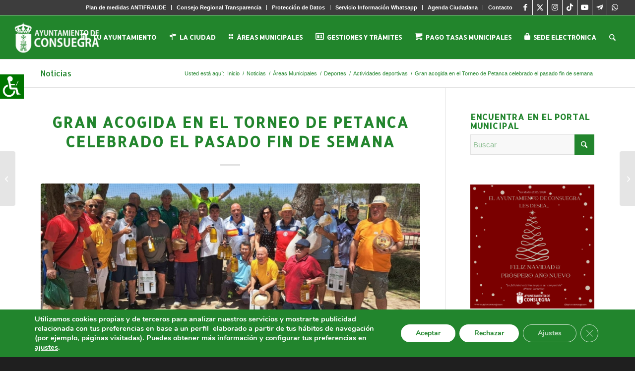

--- FILE ---
content_type: text/html; charset=UTF-8
request_url: https://aytoconsuegra.es/gran-acogida-en-el-torneo-de-petanca-celebrado-el-pasado-fin-de-semana/
body_size: 38464
content:
<!DOCTYPE html><html lang="es" class="html_stretched responsive av-preloader-disabled  html_header_top html_logo_left html_main_nav_header html_menu_right html_slim html_header_sticky html_header_shrinking html_header_topbar_active html_mobile_menu_tablet html_header_searchicon html_content_align_center html_header_unstick_top html_header_stretch html_elegant-blog html_av-submenu-hidden html_av-submenu-display-click html_av-overlay-side html_av-overlay-side-minimal html_1109 html_av-submenu-noclone html_entry_id_73502 av-cookies-no-cookie-consent av-no-preview av-custom-lightbox html_text_menu_active av-mobile-menu-switch-default"><head><meta charset="UTF-8" /><meta name="viewport" content="width=device-width, initial-scale=1"><meta name='robots' content='index, follow, max-image-preview:large, max-snippet:-1, max-video-preview:-1' /><title>Gran acogida en el Torneo de Petanca celebrado el pasado fin de semana - Ayuntamiento de Consuegra</title><link rel="canonical" href="https://aytoconsuegra.es/gran-acogida-en-el-torneo-de-petanca-celebrado-el-pasado-fin-de-semana/" /><meta property="og:locale" content="es_ES" /><meta property="og:type" content="article" /><meta property="og:title" content="Gran acogida en el Torneo de Petanca celebrado el pasado fin de semana - Ayuntamiento de Consuegra" /><meta property="og:description" content="El pasado sábado se celebró en Consuegra el Torneo de Verano de Petanca organizado por el Club de Petanca Consuegra. En la entrega de premios contamos con la presencia de la Concejala de Deportes Dña. Rebeca Romero, que junto a la Presidenta del Club de Petanca de Consuegra Dña. Concepción hicieron la entrega a los [&hellip;]" /><meta property="og:url" content="https://aytoconsuegra.es/gran-acogida-en-el-torneo-de-petanca-celebrado-el-pasado-fin-de-semana/" /><meta property="og:site_name" content="Ayuntamiento de Consuegra" /><meta property="article:author" content="https://www.facebook.com/Ayuntamiento-De-Consuegra-Toledo-1501796226725195/" /><meta property="article:published_time" content="2023-06-26T11:47:49+00:00" /><meta property="article:modified_time" content="2023-06-26T12:30:27+00:00" /><meta property="og:image" content="https://aytoconsuegra.es/wp-content/uploads/2023/06/torneo-petanca-2023-5.jpg" /><meta property="og:image:width" content="1453" /><meta property="og:image:height" content="760" /><meta property="og:image:type" content="image/jpeg" /><meta name="author" content="JoseAdmin Aytoconsuegra" /><meta name="twitter:card" content="summary_large_image" /><meta name="twitter:creator" content="@https://x.com/AytoConsuegra" /><meta name="twitter:label1" content="Escrito por" /><meta name="twitter:data1" content="JoseAdmin Aytoconsuegra" /><meta name="twitter:label2" content="Tiempo de lectura" /><meta name="twitter:data2" content="2 minutos" /> <script type="application/ld+json" class="yoast-schema-graph">{"@context":"https://schema.org","@graph":[{"@type":"WebPage","@id":"https://aytoconsuegra.es/gran-acogida-en-el-torneo-de-petanca-celebrado-el-pasado-fin-de-semana/","url":"https://aytoconsuegra.es/gran-acogida-en-el-torneo-de-petanca-celebrado-el-pasado-fin-de-semana/","name":"Gran acogida en el Torneo de Petanca celebrado el pasado fin de semana - Ayuntamiento de Consuegra","isPartOf":{"@id":"https://aytoconsuegra.es/#website"},"primaryImageOfPage":{"@id":"https://aytoconsuegra.es/gran-acogida-en-el-torneo-de-petanca-celebrado-el-pasado-fin-de-semana/#primaryimage"},"image":{"@id":"https://aytoconsuegra.es/gran-acogida-en-el-torneo-de-petanca-celebrado-el-pasado-fin-de-semana/#primaryimage"},"thumbnailUrl":"https://aytoconsuegra.es/wp-content/uploads/2023/06/torneo-petanca-2023-5.jpg","datePublished":"2023-06-26T11:47:49+00:00","dateModified":"2023-06-26T12:30:27+00:00","author":{"@id":"https://aytoconsuegra.es/#/schema/person/410f7ff96c5028b2a31f9dc30bbabd43"},"breadcrumb":{"@id":"https://aytoconsuegra.es/gran-acogida-en-el-torneo-de-petanca-celebrado-el-pasado-fin-de-semana/#breadcrumb"},"inLanguage":"es","potentialAction":[{"@type":"ReadAction","target":["https://aytoconsuegra.es/gran-acogida-en-el-torneo-de-petanca-celebrado-el-pasado-fin-de-semana/"]}]},{"@type":"ImageObject","inLanguage":"es","@id":"https://aytoconsuegra.es/gran-acogida-en-el-torneo-de-petanca-celebrado-el-pasado-fin-de-semana/#primaryimage","url":"https://aytoconsuegra.es/wp-content/uploads/2023/06/torneo-petanca-2023-5.jpg","contentUrl":"https://aytoconsuegra.es/wp-content/uploads/2023/06/torneo-petanca-2023-5.jpg","width":1453,"height":760},{"@type":"BreadcrumbList","@id":"https://aytoconsuegra.es/gran-acogida-en-el-torneo-de-petanca-celebrado-el-pasado-fin-de-semana/#breadcrumb","itemListElement":[{"@type":"ListItem","position":1,"name":"Portada","item":"https://aytoconsuegra.es/inicio/"},{"@type":"ListItem","position":2,"name":"Gran acogida en el Torneo de Petanca celebrado el pasado fin de semana"}]},{"@type":"WebSite","@id":"https://aytoconsuegra.es/#website","url":"https://aytoconsuegra.es/","name":"Ayuntamiento de Consuegra","description":"","potentialAction":[{"@type":"SearchAction","target":{"@type":"EntryPoint","urlTemplate":"https://aytoconsuegra.es/?s={search_term_string}"},"query-input":"required name=search_term_string"}],"inLanguage":"es"},{"@type":"Person","@id":"https://aytoconsuegra.es/#/schema/person/410f7ff96c5028b2a31f9dc30bbabd43","name":"JoseAdmin Aytoconsuegra","image":{"@type":"ImageObject","inLanguage":"es","@id":"https://aytoconsuegra.es/#/schema/person/image/","url":"https://secure.gravatar.com/avatar/dd754d7973a96812cc2a8c74eeb4088e?s=96&d=mm&r=g","contentUrl":"https://secure.gravatar.com/avatar/dd754d7973a96812cc2a8c74eeb4088e?s=96&d=mm&r=g","caption":"JoseAdmin Aytoconsuegra"},"sameAs":["https://www.aytoconsuegra.es","https://www.facebook.com/Ayuntamiento-De-Consuegra-Toledo-1501796226725195/","https://www.instagram.com/aytoconsuegra/","https://twitter.com/https://x.com/AytoConsuegra","https://www.youtube.com/ayuntamientoconsuegra"],"url":"https://aytoconsuegra.es/author/joseadmin/"}]}</script> <link rel='dns-prefetch' href='//secure.gravatar.com' /><link rel='dns-prefetch' href='//maps.googleapis.com' /><link rel='dns-prefetch' href='//meet.jit.si' /><link rel='dns-prefetch' href='//stats.wp.com' /><link rel='dns-prefetch' href='//fonts.googleapis.com' /><link rel='dns-prefetch' href='//c0.wp.com' /><link rel='dns-prefetch' href='//v0.wordpress.com' /><link rel="alternate" type="application/rss+xml" title="Ayuntamiento de Consuegra &raquo; Feed" href="https://aytoconsuegra.es/feed/" /><link rel="alternate" type="application/rss+xml" title="Ayuntamiento de Consuegra &raquo; Feed de los comentarios" href="https://aytoconsuegra.es/comments/feed/" /><link rel="alternate" type="application/rss+xml" title="Ayuntamiento de Consuegra &raquo; Comentario Gran acogida en el Torneo de Petanca celebrado el pasado fin de semana del feed" href="https://aytoconsuegra.es/gran-acogida-en-el-torneo-de-petanca-celebrado-el-pasado-fin-de-semana/feed/" />  <script defer src="[data-uri]"></script> <script defer src="[data-uri]"></script> <style type="text/css">img.wp-smiley,
img.emoji {
	display: inline !important;
	border: none !important;
	box-shadow: none !important;
	height: 1em !important;
	width: 1em !important;
	margin: 0 0.07em !important;
	vertical-align: -0.1em !important;
	background: none !important;
	padding: 0 !important;
}</style><link rel='stylesheet' id='dashicons-css' href='https://aytoconsuegra.es/wp-includes/css/dashicons.min.css?ver=6.2.8' type='text/css' media='all' /><link rel='stylesheet' id='wunderground-css' href='https://aytoconsuegra.es/wp-content/plugins/wunderground/assets/css/wunderground.css?ver=2.1.3' type='text/css' media='all' /><link rel='stylesheet' id='cpsh-shortcodes-css' href='https://aytoconsuegra.es/wp-content/plugins/column-shortcodes//assets/css/shortcodes.css?ver=1.0.1' type='text/css' media='all' /><link rel='stylesheet' id='post-views-counter-frontend-css' href='https://aytoconsuegra.es/wp-content/plugins/post-views-counter/css/frontend.min.css?ver=1.4.7' type='text/css' media='all' /><link rel='stylesheet' id='theme-my-login-css' href='https://aytoconsuegra.es/wp-content/plugins/theme-my-login/assets/styles/theme-my-login.min.css?ver=7.1.14' type='text/css' media='all' /><link rel='stylesheet' id='wpah-front-styles-css' href='https://aytoconsuegra.es/wp-content/plugins/wp-accessibility-helper/assets/css/wp-accessibility-helper.min.css?ver=0.5.9.4' type='text/css' media='all' /><link rel='stylesheet' id='url-shortify-css' href='https://aytoconsuegra.es/wp-content/plugins/url-shortify/lite/dist/styles/url-shortify.css?ver=1.12.0' type='text/css' media='all' /><link rel='stylesheet' id='evcal_google_fonts-css' href='https://fonts.googleapis.com/css?family=Noto+Sans%3A400%2C400italic%2C700%7CPoppins%3A700%2C800%2C900&#038;subset=latin%2Clatin-ext&#038;ver=5.0.6' type='text/css' media='all' /><link rel='stylesheet' id='evcal_cal_default-css' href='//aytoconsuegra.es/wp-content/plugins/eventON/assets/css/eventon_styles.css?ver=5.0.6' type='text/css' media='all' /><link rel='stylesheet' id='evo_font_icons-css' href='//aytoconsuegra.es/wp-content/plugins/eventON/assets/fonts/all.css?ver=5.0.6' type='text/css' media='all' /><link rel='stylesheet' id='eventon_dynamic_styles-css' href='//aytoconsuegra.es/wp-content/plugins/eventON/assets/css/eventon_dynamic_styles.css?ver=5.0.6' type='text/css' media='all' /><link rel='stylesheet' id='fancybox-css' href='https://aytoconsuegra.es/wp-content/plugins/easy-fancybox/fancybox/1.5.4/jquery.fancybox.min.css?ver=6.2.8' type='text/css' media='screen' /><link rel='stylesheet' id='evosl_styles-css' href='//aytoconsuegra.es/wp-content/plugins/eventon-event-slider/assets/evosl_styles.css?ver=2.0.7' type='text/css' media='all' /><link rel='stylesheet' id='evo_fc_styles-css' href='https://aytoconsuegra.es/wp-content/plugins/eventon-full-cal/assets/fc_styles.css?ver=2.2' type='text/css' media='all' /><link rel='stylesheet' id='video-js-css' href='https://aytoconsuegra.es/wp-content/plugins/video-embed-thumbnail-generator/video-js/video-js.min.css?ver=8.10.0' type='text/css' media='all' /><link rel='stylesheet' id='video-js-kg-skin-css' href='https://aytoconsuegra.es/wp-content/plugins/video-embed-thumbnail-generator/video-js/kg-video-js-skin.css?ver=4.10.3' type='text/css' media='all' /><link rel='stylesheet' id='kgvid_video_styles-css' href='https://aytoconsuegra.es/wp-content/plugins/video-embed-thumbnail-generator/src/public/css/videopack-styles.css?ver=4.10.3' type='text/css' media='all' /><link rel='stylesheet' id='moove_gdpr_frontend-css' href='https://aytoconsuegra.es/wp-content/plugins/gdpr-cookie-compliance/dist/styles/gdpr-main.css?ver=5.0.9' type='text/css' media='all' /><style id='moove_gdpr_frontend-inline-css' type='text/css'>#moove_gdpr_cookie_modal,#moove_gdpr_cookie_info_bar,.gdpr_cookie_settings_shortcode_content{font-family:&#039;Nunito&#039;,sans-serif}#moove_gdpr_save_popup_settings_button{background-color:#373737;color:#fff}#moove_gdpr_save_popup_settings_button:hover{background-color:#000}#moove_gdpr_cookie_info_bar .moove-gdpr-info-bar-container .moove-gdpr-info-bar-content a.mgbutton,#moove_gdpr_cookie_info_bar .moove-gdpr-info-bar-container .moove-gdpr-info-bar-content button.mgbutton{background-color:#22852d}#moove_gdpr_cookie_modal .moove-gdpr-modal-content .moove-gdpr-modal-footer-content .moove-gdpr-button-holder a.mgbutton,#moove_gdpr_cookie_modal .moove-gdpr-modal-content .moove-gdpr-modal-footer-content .moove-gdpr-button-holder button.mgbutton,.gdpr_cookie_settings_shortcode_content .gdpr-shr-button.button-green{background-color:#22852d;border-color:#22852d}#moove_gdpr_cookie_modal .moove-gdpr-modal-content .moove-gdpr-modal-footer-content .moove-gdpr-button-holder a.mgbutton:hover,#moove_gdpr_cookie_modal .moove-gdpr-modal-content .moove-gdpr-modal-footer-content .moove-gdpr-button-holder button.mgbutton:hover,.gdpr_cookie_settings_shortcode_content .gdpr-shr-button.button-green:hover{background-color:#fff;color:#22852d}#moove_gdpr_cookie_modal .moove-gdpr-modal-content .moove-gdpr-modal-close i,#moove_gdpr_cookie_modal .moove-gdpr-modal-content .moove-gdpr-modal-close span.gdpr-icon{background-color:#22852d;border:1px solid #22852d}#moove_gdpr_cookie_info_bar span.moove-gdpr-infobar-allow-all.focus-g,#moove_gdpr_cookie_info_bar span.moove-gdpr-infobar-allow-all:focus,#moove_gdpr_cookie_info_bar button.moove-gdpr-infobar-allow-all.focus-g,#moove_gdpr_cookie_info_bar button.moove-gdpr-infobar-allow-all:focus,#moove_gdpr_cookie_info_bar span.moove-gdpr-infobar-reject-btn.focus-g,#moove_gdpr_cookie_info_bar span.moove-gdpr-infobar-reject-btn:focus,#moove_gdpr_cookie_info_bar button.moove-gdpr-infobar-reject-btn.focus-g,#moove_gdpr_cookie_info_bar button.moove-gdpr-infobar-reject-btn:focus,#moove_gdpr_cookie_info_bar span.change-settings-button.focus-g,#moove_gdpr_cookie_info_bar span.change-settings-button:focus,#moove_gdpr_cookie_info_bar button.change-settings-button.focus-g,#moove_gdpr_cookie_info_bar button.change-settings-button:focus{-webkit-box-shadow:0 0 1px 3px #22852d;-moz-box-shadow:0 0 1px 3px #22852d;box-shadow:0 0 1px 3px #22852d}#moove_gdpr_cookie_modal .moove-gdpr-modal-content .moove-gdpr-modal-close i:hover,#moove_gdpr_cookie_modal .moove-gdpr-modal-content .moove-gdpr-modal-close span.gdpr-icon:hover,#moove_gdpr_cookie_info_bar span[data-href]>u.change-settings-button{color:#22852d}#moove_gdpr_cookie_modal .moove-gdpr-modal-content .moove-gdpr-modal-left-content #moove-gdpr-menu li.menu-item-selected a span.gdpr-icon,#moove_gdpr_cookie_modal .moove-gdpr-modal-content .moove-gdpr-modal-left-content #moove-gdpr-menu li.menu-item-selected button span.gdpr-icon{color:inherit}#moove_gdpr_cookie_modal .moove-gdpr-modal-content .moove-gdpr-modal-left-content #moove-gdpr-menu li a span.gdpr-icon,#moove_gdpr_cookie_modal .moove-gdpr-modal-content .moove-gdpr-modal-left-content #moove-gdpr-menu li button span.gdpr-icon{color:inherit}#moove_gdpr_cookie_modal .gdpr-acc-link{line-height:0;font-size:0;color:transparent;position:absolute}#moove_gdpr_cookie_modal .moove-gdpr-modal-content .moove-gdpr-modal-close:hover i,#moove_gdpr_cookie_modal .moove-gdpr-modal-content .moove-gdpr-modal-left-content #moove-gdpr-menu li a,#moove_gdpr_cookie_modal .moove-gdpr-modal-content .moove-gdpr-modal-left-content #moove-gdpr-menu li button,#moove_gdpr_cookie_modal .moove-gdpr-modal-content .moove-gdpr-modal-left-content #moove-gdpr-menu li button i,#moove_gdpr_cookie_modal .moove-gdpr-modal-content .moove-gdpr-modal-left-content #moove-gdpr-menu li a i,#moove_gdpr_cookie_modal .moove-gdpr-modal-content .moove-gdpr-tab-main .moove-gdpr-tab-main-content a:hover,#moove_gdpr_cookie_info_bar.moove-gdpr-dark-scheme .moove-gdpr-info-bar-container .moove-gdpr-info-bar-content a.mgbutton:hover,#moove_gdpr_cookie_info_bar.moove-gdpr-dark-scheme .moove-gdpr-info-bar-container .moove-gdpr-info-bar-content button.mgbutton:hover,#moove_gdpr_cookie_info_bar.moove-gdpr-dark-scheme .moove-gdpr-info-bar-container .moove-gdpr-info-bar-content a:hover,#moove_gdpr_cookie_info_bar.moove-gdpr-dark-scheme .moove-gdpr-info-bar-container .moove-gdpr-info-bar-content button:hover,#moove_gdpr_cookie_info_bar.moove-gdpr-dark-scheme .moove-gdpr-info-bar-container .moove-gdpr-info-bar-content span.change-settings-button:hover,#moove_gdpr_cookie_info_bar.moove-gdpr-dark-scheme .moove-gdpr-info-bar-container .moove-gdpr-info-bar-content button.change-settings-button:hover,#moove_gdpr_cookie_info_bar.moove-gdpr-dark-scheme .moove-gdpr-info-bar-container .moove-gdpr-info-bar-content u.change-settings-button:hover,#moove_gdpr_cookie_info_bar span[data-href]>u.change-settings-button,#moove_gdpr_cookie_info_bar.moove-gdpr-dark-scheme .moove-gdpr-info-bar-container .moove-gdpr-info-bar-content a.mgbutton.focus-g,#moove_gdpr_cookie_info_bar.moove-gdpr-dark-scheme .moove-gdpr-info-bar-container .moove-gdpr-info-bar-content button.mgbutton.focus-g,#moove_gdpr_cookie_info_bar.moove-gdpr-dark-scheme .moove-gdpr-info-bar-container .moove-gdpr-info-bar-content a.focus-g,#moove_gdpr_cookie_info_bar.moove-gdpr-dark-scheme .moove-gdpr-info-bar-container .moove-gdpr-info-bar-content button.focus-g,#moove_gdpr_cookie_info_bar.moove-gdpr-dark-scheme .moove-gdpr-info-bar-container .moove-gdpr-info-bar-content a.mgbutton:focus,#moove_gdpr_cookie_info_bar.moove-gdpr-dark-scheme .moove-gdpr-info-bar-container .moove-gdpr-info-bar-content button.mgbutton:focus,#moove_gdpr_cookie_info_bar.moove-gdpr-dark-scheme .moove-gdpr-info-bar-container .moove-gdpr-info-bar-content a:focus,#moove_gdpr_cookie_info_bar.moove-gdpr-dark-scheme .moove-gdpr-info-bar-container .moove-gdpr-info-bar-content button:focus,#moove_gdpr_cookie_info_bar.moove-gdpr-dark-scheme .moove-gdpr-info-bar-container .moove-gdpr-info-bar-content span.change-settings-button.focus-g,span.change-settings-button:focus,button.change-settings-button.focus-g,button.change-settings-button:focus,#moove_gdpr_cookie_info_bar.moove-gdpr-dark-scheme .moove-gdpr-info-bar-container .moove-gdpr-info-bar-content u.change-settings-button.focus-g,#moove_gdpr_cookie_info_bar.moove-gdpr-dark-scheme .moove-gdpr-info-bar-container .moove-gdpr-info-bar-content u.change-settings-button:focus{color:#22852d}#moove_gdpr_cookie_modal .moove-gdpr-branding.focus-g span,#moove_gdpr_cookie_modal .moove-gdpr-modal-content .moove-gdpr-tab-main a.focus-g,#moove_gdpr_cookie_modal .moove-gdpr-modal-content .moove-gdpr-tab-main .gdpr-cd-details-toggle.focus-g{color:#22852d}#moove_gdpr_cookie_modal.gdpr_lightbox-hide{display:none}</style><link rel='stylesheet' id='avia-merged-styles-css' href='https://aytoconsuegra.es/wp-content/uploads/dynamic_avia/avia-merged-styles-5781f63f792850877102df66ac369260---696f569caf8c0.css' type='text/css' media='all' /><link rel='stylesheet' id='jetpack_css-css' href='https://aytoconsuegra.es/wp-content/plugins/jetpack/css/jetpack.css?ver=12.8.2' type='text/css' media='all' /> <script type='text/javascript' src='https://aytoconsuegra.es/wp-includes/js/jquery/jquery.min.js?ver=3.6.4' id='jquery-core-js'></script> <script defer type='text/javascript' src='https://aytoconsuegra.es/wp-includes/js/jquery/jquery-migrate.min.js?ver=3.4.0' id='jquery-migrate-js'></script> <script defer type='text/javascript' src='https://aytoconsuegra.es/wp-includes/js/jquery/ui/core.min.js?ver=1.13.2' id='jquery-ui-core-js'></script> <script defer type='text/javascript' src='https://aytoconsuegra.es/wp-includes/js/jquery/ui/menu.min.js?ver=1.13.2' id='jquery-ui-menu-js'></script> <script type='text/javascript' src='https://aytoconsuegra.es/wp-includes/js/dist/vendor/wp-polyfill-inert.min.js?ver=3.1.2' id='wp-polyfill-inert-js'></script> <script type='text/javascript' src='https://aytoconsuegra.es/wp-includes/js/dist/vendor/regenerator-runtime.min.js?ver=0.13.11' id='regenerator-runtime-js'></script> <script type='text/javascript' src='https://aytoconsuegra.es/wp-includes/js/dist/vendor/wp-polyfill.min.js?ver=3.15.0' id='wp-polyfill-js'></script> <script type='text/javascript' src='https://aytoconsuegra.es/wp-includes/js/dist/dom-ready.min.js?ver=392bdd43726760d1f3ca' id='wp-dom-ready-js'></script> <script type='text/javascript' src='https://aytoconsuegra.es/wp-includes/js/dist/hooks.min.js?ver=4169d3cf8e8d95a3d6d5' id='wp-hooks-js'></script> <script type='text/javascript' src='https://aytoconsuegra.es/wp-includes/js/dist/i18n.min.js?ver=9e794f35a71bb98672ae' id='wp-i18n-js'></script> <script defer id="wp-i18n-js-after" src="[data-uri]"></script> <script defer id="wp-a11y-js-translations" src="[data-uri]"></script> <script type='text/javascript' src='https://aytoconsuegra.es/wp-includes/js/dist/a11y.min.js?ver=ecce20f002eda4c19664' id='wp-a11y-js'></script> <script defer id="jquery-ui-autocomplete-js-extra" src="[data-uri]"></script> <script defer type='text/javascript' src='https://aytoconsuegra.es/wp-includes/js/jquery/ui/autocomplete.min.js?ver=1.13.2' id='jquery-ui-autocomplete-js'></script> <script defer id="wunderground-widget-js-extra" src="[data-uri]"></script> <script defer type='text/javascript' src='https://aytoconsuegra.es/wp-content/plugins/wunderground/assets/js/widget.min.js?ver=2.1.3' id='wunderground-widget-js'></script> <script defer type='text/javascript' src='https://aytoconsuegra.es/wp-content/cache/autoptimize/js/autoptimize_single_1d1fed68fc0dc45a12ec74f11daf9e63.js?ver=6.2.8' id='shortcode-for-current-date-script-js'></script> <script defer id="url-shortify-js-extra" src="[data-uri]"></script> <script defer type='text/javascript' src='https://aytoconsuegra.es/wp-content/cache/autoptimize/js/autoptimize_single_97192933d79f64b253e4c9a4db771ada.js?ver=1.12.0' id='url-shortify-js'></script> <script defer id="evo-inlinescripts-header-js-after" src="[data-uri]"></script> <script defer type='text/javascript' src='https://aytoconsuegra.es/wp-content/cache/autoptimize/js/autoptimize_single_8cd621215b123cb5aa10b5215ba12bc3.js' id='avia-head-scripts-js'></script> <link rel="https://api.w.org/" href="https://aytoconsuegra.es/wp-json/" /><link rel="alternate" type="application/json" href="https://aytoconsuegra.es/wp-json/wp/v2/posts/73502" /><link rel="EditURI" type="application/rsd+xml" title="RSD" href="https://aytoconsuegra.es/xmlrpc.php?rsd" /><link rel="wlwmanifest" type="application/wlwmanifest+xml" href="https://aytoconsuegra.es/wp-includes/wlwmanifest.xml" /><meta name="generator" content="WordPress 6.2.8" /><link rel='shortlink' href='https://wp.me/p8qNzg-j7w' /><link rel="alternate" type="application/json+oembed" href="https://aytoconsuegra.es/wp-json/oembed/1.0/embed?url=https%3A%2F%2Faytoconsuegra.es%2Fgran-acogida-en-el-torneo-de-petanca-celebrado-el-pasado-fin-de-semana%2F" /><link rel="alternate" type="text/xml+oembed" href="https://aytoconsuegra.es/wp-json/oembed/1.0/embed?url=https%3A%2F%2Faytoconsuegra.es%2Fgran-acogida-en-el-torneo-de-petanca-celebrado-el-pasado-fin-de-semana%2F&#038;format=xml" /> <script defer src="[data-uri]"></script> <style>img#wpstats{display:none}</style><link rel="icon" href="https://aytoconsuegra.es/wp-content/uploads/2016/07/favicon-3.png" type="image/png"> <!--[if lt IE 9]><script src="https://aytoconsuegra.es/wp-content/themes/enfold/js/html5shiv.js"></script><![endif]--><link rel="profile" href="https://gmpg.org/xfn/11" /><link rel="alternate" type="application/rss+xml" title="Ayuntamiento de Consuegra RSS2 Feed" href="https://aytoconsuegra.es/feed/" /><link rel="pingback" href="https://aytoconsuegra.es/xmlrpc.php" />  <script defer src="[data-uri]"></script><link rel="icon" href="https://aytoconsuegra.es/wp-content/uploads/2016/07/cropped-favicon-3-32x32.png" sizes="32x32" /><link rel="icon" href="https://aytoconsuegra.es/wp-content/uploads/2016/07/cropped-favicon-3-192x192.png" sizes="192x192" /><link rel="apple-touch-icon" href="https://aytoconsuegra.es/wp-content/uploads/2016/07/cropped-favicon-3-180x180.png" /><meta name="msapplication-TileImage" content="https://aytoconsuegra.es/wp-content/uploads/2016/07/cropped-favicon-3-270x270.png" /><style>.shorten_url { 
	   padding: 10px 10px 10px 10px ; 
	   border: 1px solid #AAAAAA ; 
	   background-color: #EEEEEE ;
}</style><style type="text/css" id="wp-custom-css">/*COLOR BARRA DE COOKIES*/
#moove_gdpr_cookie_info_bar {
    background-color: #22852D!important;
    border-top: unset!important;
}

/*COLOR BOTONES ACEPTAR Y RECHAZAR COOKIES*/
.moove-gdpr-infobar-allow-all{
	background-color: white!important;
	color: #22852D!important;
}

.moove-gdpr-infobar-reject-btn{
	background-color: white!important;
	color: #22852D!important;
}

.moove-gdpr-infobar-allow-all:hover{
	background-color: #dedede!important;
}

.moove-gdpr-infobar-reject-btn:hover{
	background-color: #dedede!important;
}</style><style type="text/css">@font-face {font-family: 'entypo-fontello-enfold'; font-weight: normal; font-style: normal; font-display: auto;
		src: url('https://aytoconsuegra.es/wp-content/themes/enfold/config-templatebuilder/avia-template-builder/assets/fonts/entypo-fontello-enfold/entypo-fontello-enfold.woff2') format('woff2'),
		url('https://aytoconsuegra.es/wp-content/themes/enfold/config-templatebuilder/avia-template-builder/assets/fonts/entypo-fontello-enfold/entypo-fontello-enfold.woff') format('woff'),
		url('https://aytoconsuegra.es/wp-content/themes/enfold/config-templatebuilder/avia-template-builder/assets/fonts/entypo-fontello-enfold/entypo-fontello-enfold.ttf') format('truetype'),
		url('https://aytoconsuegra.es/wp-content/themes/enfold/config-templatebuilder/avia-template-builder/assets/fonts/entypo-fontello-enfold/entypo-fontello-enfold.svg#entypo-fontello-enfold') format('svg'),
		url('https://aytoconsuegra.es/wp-content/themes/enfold/config-templatebuilder/avia-template-builder/assets/fonts/entypo-fontello-enfold/entypo-fontello-enfold.eot'),
		url('https://aytoconsuegra.es/wp-content/themes/enfold/config-templatebuilder/avia-template-builder/assets/fonts/entypo-fontello-enfold/entypo-fontello-enfold.eot?#iefix') format('embedded-opentype');
		}

		#top .avia-font-entypo-fontello-enfold, body .avia-font-entypo-fontello-enfold, html body [data-av_iconfont='entypo-fontello-enfold']:before{ font-family: 'entypo-fontello-enfold'; }
		
		@font-face {font-family: 'entypo-fontello'; font-weight: normal; font-style: normal; font-display: auto;
		src: url('https://aytoconsuegra.es/wp-content/themes/enfold/config-templatebuilder/avia-template-builder/assets/fonts/entypo-fontello/entypo-fontello.woff2') format('woff2'),
		url('https://aytoconsuegra.es/wp-content/themes/enfold/config-templatebuilder/avia-template-builder/assets/fonts/entypo-fontello/entypo-fontello.woff') format('woff'),
		url('https://aytoconsuegra.es/wp-content/themes/enfold/config-templatebuilder/avia-template-builder/assets/fonts/entypo-fontello/entypo-fontello.ttf') format('truetype'),
		url('https://aytoconsuegra.es/wp-content/themes/enfold/config-templatebuilder/avia-template-builder/assets/fonts/entypo-fontello/entypo-fontello.svg#entypo-fontello') format('svg'),
		url('https://aytoconsuegra.es/wp-content/themes/enfold/config-templatebuilder/avia-template-builder/assets/fonts/entypo-fontello/entypo-fontello.eot'),
		url('https://aytoconsuegra.es/wp-content/themes/enfold/config-templatebuilder/avia-template-builder/assets/fonts/entypo-fontello/entypo-fontello.eot?#iefix') format('embedded-opentype');
		}

		#top .avia-font-entypo-fontello, body .avia-font-entypo-fontello, html body [data-av_iconfont='entypo-fontello']:before{ font-family: 'entypo-fontello'; }
		
		@font-face {font-family: 'fontello'; font-weight: normal; font-style: normal; font-display: auto;
		src: url('https://aytoconsuegra.es/wp-content/uploads/avia_fonts/fontello/fontello.woff2') format('woff2'),
		url('https://aytoconsuegra.es/wp-content/uploads/avia_fonts/fontello/fontello.woff') format('woff'),
		url('https://aytoconsuegra.es/wp-content/uploads/avia_fonts/fontello/fontello.ttf') format('truetype'),
		url('https://aytoconsuegra.es/wp-content/uploads/avia_fonts/fontello/fontello.svg#fontello') format('svg'),
		url('https://aytoconsuegra.es/wp-content/uploads/avia_fonts/fontello/fontello.eot'),
		url('https://aytoconsuegra.es/wp-content/uploads/avia_fonts/fontello/fontello.eot?#iefix') format('embedded-opentype');
		}

		#top .avia-font-fontello, body .avia-font-fontello, html body [data-av_iconfont='fontello']:before{ font-family: 'fontello'; }</style></head><body data-rsssl=1 id="top" class="post-template-default single single-post postid-73502 single-format-standard stretched rtl_columns av-curtain-numeric allerta arial-websave arial  chrome osx wp-accessibility-helper accessibility-contrast_mode_on wah_fstype_script accessibility-underline-setup accessibility-location-left post-type-post category-actividades-deportivas category-competiciones-deportivas-2013 category-noticias-actualidad avia-responsive-images-support av-recaptcha-enabled av-google-badge-hide" itemscope="itemscope" itemtype="https://schema.org/WebPage" ><div id='wrap_all'><header id='header' class='all_colors header_color light_bg_color  av_header_top av_logo_left av_main_nav_header av_menu_right av_slim av_header_sticky av_header_shrinking av_header_stretch av_mobile_menu_tablet av_header_searchicon av_header_unstick_top av_bottom_nav_disabled  av_alternate_logo_active av_header_border_disabled' aria-label="Header" data-av_shrink_factor='50' role="banner" itemscope="itemscope" itemtype="https://schema.org/WPHeader" ><div id='header_meta' class='container_wrap container_wrap_meta  av_icon_active_right av_extra_header_active av_secondary_right av_entry_id_73502'><div class='container'><ul class='noLightbox social_bookmarks icon_count_7'><li class='social_bookmarks_facebook av-social-link-facebook social_icon_1 avia_social_iconfont'><a target="_blank" aria-label="Link to Facebook" href='https://www.facebook.com/pages/Ayuntamiento-De-Consuegra-Toledo/1501796226725195' data-av_icon='' data-av_iconfont='entypo-fontello' title="Link to Facebook" desc="Link to Facebook" rel="noopener"><span class='avia_hidden_link_text'>Link to Facebook</span></a></li><li class='social_bookmarks_twitter av-social-link-twitter social_icon_2 avia_social_iconfont'><a target="_blank" aria-label="Link to X" href='https://x.com/AytoConsuegra' data-av_icon='' data-av_iconfont='entypo-fontello' title="Link to X" desc="Link to X" rel="noopener"><span class='avia_hidden_link_text'>Link to X</span></a></li><li class='social_bookmarks_instagram av-social-link-instagram social_icon_3 avia_social_iconfont'><a target="_blank" aria-label="Link to Instagram" href='https://www.instagram.com/aytoconsuegra/' data-av_icon='' data-av_iconfont='entypo-fontello' title="Link to Instagram" desc="Link to Instagram" rel="noopener"><span class='avia_hidden_link_text'>Link to Instagram</span></a></li><li class='social_bookmarks_tiktok av-social-link-tiktok social_icon_4 avia_social_iconfont'><a target="_blank" aria-label="Link to TikTok" href='https://www.tiktok.com/@aytoconsuegra' data-av_icon='' data-av_iconfont='entypo-fontello' title="Link to TikTok" desc="Link to TikTok" rel="noopener"><span class='avia_hidden_link_text'>Link to TikTok</span></a></li><li class='social_bookmarks_youtube av-social-link-youtube social_icon_5 avia_social_iconfont'><a target="_blank" aria-label="Link to Youtube" href='https://www.youtube.com/c/AyuntamientoConsuegra' data-av_icon='' data-av_iconfont='entypo-fontello' title="Link to Youtube" desc="Link to Youtube" rel="noopener"><span class='avia_hidden_link_text'>Link to Youtube</span></a></li><li class='social_bookmarks_telegram av-social-link-telegram social_icon_6 avia_social_iconfont'><a target="_blank" aria-label="Link to Telegram" href='https://t.me/AytoConsuegra' data-av_icon='' data-av_iconfont='entypo-fontello' title="Link to Telegram" desc="Link to Telegram" rel="noopener"><span class='avia_hidden_link_text'>Link to Telegram</span></a></li><li class='social_bookmarks_whatsapp av-social-link-whatsapp social_icon_7 avia_social_iconfont'><a  aria-label="Link to WhatsApp" href='https://aytoconsuegra.es/whatsapp/' data-av_icon='' data-av_iconfont='entypo-fontello' title="Link to WhatsApp" desc="Link to WhatsApp" title='Link to WhatsApp'><span class='avia_hidden_link_text'>Link to WhatsApp</span></a></li></ul><nav class='sub_menu'  role="navigation" itemscope="itemscope" itemtype="https://schema.org/SiteNavigationElement" ><ul role="menu" class="menu" id="avia2-menu"><li role="menuitem" id="menu-item-79306" class="menu-item menu-item-type-post_type menu-item-object-post menu-item-79306"><a href="https://aytoconsuegra.es/plan-de-medidas-antifraude-del-ayuntamiento-de-consuegra/">Plan de medidas ANTIFRAUDE</a></li><li role="menuitem" id="menu-item-77920" class="menu-item menu-item-type-custom menu-item-object-custom menu-item-77920"><a href="https://www.consejotransparenciaclm.es">Consejo Regional Transparencia</a></li><li role="menuitem" id="menu-item-50551" class="menu-item menu-item-type-post_type menu-item-object-page menu-item-50551"><a href="https://aytoconsuegra.es/proteccion-de-datos/">Protección de Datos</a></li><li role="menuitem" id="menu-item-27460" class="menu-item menu-item-type-post_type menu-item-object-page menu-item-27460"><a href="https://aytoconsuegra.es/whatsapp/">Servicio Información Whatsapp</a></li><li role="menuitem" id="menu-item-20528" class="menu-item menu-item-type-custom menu-item-object-custom menu-item-20528"><a href="https://aytoconsuegra.es/agenda-ciudadana-pagina/">Agenda Ciudadana</a></li><li role="menuitem" id="menu-item-11844" class="menu-item menu-item-type-post_type menu-item-object-page menu-item-11844"><a href="https://aytoconsuegra.es/directorio-de-contactos/">Contacto</a></li></ul></nav></div></div><div  id='header_main' class='container_wrap container_wrap_logo'><div class='container av-logo-container'><div class='inner-container'><span class='logo avia-standard-logo'><a href='https://aytoconsuegra.es/' class='' aria-label='logo-consuegra-web-2' title='logo-consuegra-web-2'><img src="https://aytoconsuegra.es/wp-content/uploads/2016/07/logo-consuegra-web-2.png" srcset="https://aytoconsuegra.es/wp-content/uploads/2016/07/logo-consuegra-web-2.png 468w, https://aytoconsuegra.es/wp-content/uploads/2016/07/logo-consuegra-web-2-300x126.png 300w, https://aytoconsuegra.es/wp-content/uploads/2016/07/logo-consuegra-web-2-450x189.png 450w" sizes="(max-width: 468px) 100vw, 468px" height="100" width="300" alt='Ayuntamiento de Consuegra' title='logo-consuegra-web-2' /></a></span><nav class='main_menu' data-selectname='Selecciona una página'  role="navigation" itemscope="itemscope" itemtype="https://schema.org/SiteNavigationElement" ><div class="avia-menu av-main-nav-wrap"><ul role="menu" class="menu av-main-nav" id="avia-menu"><li role="menuitem" id="menu-item-6659" class="menu-item menu-item-type-custom menu-item-object-custom menu-item-has-children menu-item-mega-parent  menu-item-top-level menu-item-top-level-1"><a href="##" itemprop="url" tabindex="0"><span class="avia-bullet"></span><span class="avia-menu-text"><style type="text/css" data-created_by="avia_inline_auto" id="style-css-av-jyt9vewy-4f0786df208941dca404f59d663c5466">.av_font_icon.av-jyt9vewy-4f0786df208941dca404f59d663c5466 .av-icon-char{
font-size:15px;
line-height:15px;
}</style><span  class='av_font_icon av-jyt9vewy-4f0786df208941dca404f59d663c5466 avia_animate_when_visible av-icon-style- avia-icon-pos-left avia-iconfont avia-font-fontello av-no-color avia-icon-animate'><span class='av-icon-char' data-av_icon='' data-av_iconfont='fontello' aria-hidden="true" ></span></span> TU AYUNTAMIENTO</span><span class="avia-menu-fx"><span class="avia-arrow-wrap"><span class="avia-arrow"></span></span></span></a><div class='avia_mega_div avia_mega4 twelve units'><ul class="sub-menu"><li role="menuitem" id="menu-item-7107" class="menu-item menu-item-type-custom menu-item-object-custom menu-item-has-children avia_mega_menu_columns_4 three units  avia_mega_menu_columns_first"><span class='mega_menu_title heading-color av-special-font'>EQUIPO DE GOBIERNO</span><ul class="sub-menu"><li role="menuitem" id="menu-item-73408" class="menu-item menu-item-type-post_type menu-item-object-page"><a href="https://aytoconsuegra.es/saluda-de-la-alcaldesa-maria-luisa-rodriguez-garcia/" itemprop="url" tabindex="0"><span class="avia-bullet"></span><span class="avia-menu-text">Saluda de la Alcaldesa</span></a></li><li role="menuitem" id="menu-item-5992" class="menu-item menu-item-type-post_type menu-item-object-page"><a href="https://aytoconsuegra.es/corporacion-municipal-2/" itemprop="url" tabindex="0"><span class="avia-bullet"></span><span class="avia-menu-text">Corporación Municipal</span></a></li><li role="menuitem" id="menu-item-5996" class="menu-item menu-item-type-post_type menu-item-object-page"><a href="https://aytoconsuegra.es/comisiones-informativas-y-especiales/" itemprop="url" tabindex="0"><span class="avia-bullet"></span><span class="avia-menu-text">Comisiones Informativas y Especiales</span></a></li></ul></li><li role="menuitem" id="menu-item-7108" class="menu-item menu-item-type-custom menu-item-object-custom menu-item-has-children avia_mega_menu_columns_4 three units "><span class='mega_menu_title heading-color av-special-font'>PLENOS, ORDENANZAS Y REGLAMENTOS</span><ul class="sub-menu"><li role="menuitem" id="menu-item-6006" class="menu-item menu-item-type-post_type menu-item-object-page"><a href="https://aytoconsuegra.es/plenos/" itemprop="url" tabindex="0"><span class="avia-bullet"></span><span class="avia-menu-text">Plenos</span></a></li><li role="menuitem" id="menu-item-5994" class="menu-item menu-item-type-post_type menu-item-object-page"><a href="https://aytoconsuegra.es/ordenanzas-fiscales/" itemprop="url" tabindex="0"><span class="avia-bullet"></span><span class="avia-menu-text">Ordenanzas Fiscales</span></a></li><li role="menuitem" id="menu-item-5999" class="menu-item menu-item-type-post_type menu-item-object-page"><a href="https://aytoconsuegra.es/reglamentos-y-ordenanzas-no-fiscales/" itemprop="url" tabindex="0"><span class="avia-bullet"></span><span class="avia-menu-text">Reglamentos y Ordenanzas No Fiscales</span></a></li><li role="menuitem" id="menu-item-70784" class="menu-item menu-item-type-post_type menu-item-object-post"><a href="https://aytoconsuegra.es/plan-de-medidas-antifraude-del-ayuntamiento-de-consuegra/" itemprop="url" tabindex="0"><span class="avia-bullet"></span><span class="avia-menu-text">Plan de medidas antifraude</span></a></li></ul></li><li role="menuitem" id="menu-item-7109" class="menu-item menu-item-type-custom menu-item-object-custom menu-item-has-children avia_mega_menu_columns_4 three units "><span class='mega_menu_title heading-color av-special-font'>TRANSPARENCIA, PRESUPUESTOS Y BANDOS</span><ul class="sub-menu"><li role="menuitem" id="menu-item-7130" class="menu-item menu-item-type-post_type menu-item-object-page"><a href="https://aytoconsuegra.es/portal-de-transparencia/" itemprop="url" tabindex="0"><span class="avia-bullet"></span><span class="avia-menu-text">Portal de Transparencia</span></a></li><li role="menuitem" id="menu-item-5993" class="menu-item menu-item-type-post_type menu-item-object-page"><a href="https://aytoconsuegra.es/presupuesto-municipal/" itemprop="url" tabindex="0"><span class="avia-bullet"></span><span class="avia-menu-text">Presupuesto Municipal</span></a></li><li role="menuitem" id="menu-item-5997" class="menu-item menu-item-type-post_type menu-item-object-page"><a href="https://aytoconsuegra.es/bandos-y-edictos/" itemprop="url" tabindex="0"><span class="avia-bullet"></span><span class="avia-menu-text">Bandos y Edictos</span></a></li><li role="menuitem" id="menu-item-60153" class="menu-item menu-item-type-post_type menu-item-object-page"><a href="https://aytoconsuegra.es/proteccion-de-datos/" itemprop="url" tabindex="0"><span class="avia-bullet"></span><span class="avia-menu-text">Protección de Datos</span></a></li></ul></li><li role="menuitem" id="menu-item-7127" class="menu-item menu-item-type-custom menu-item-object-custom menu-item-has-children avia_mega_menu_columns_4 three units avia_mega_menu_columns_last"><span class='mega_menu_title heading-color av-special-font'>CONTACTO</span><ul class="sub-menu"><li role="menuitem" id="menu-item-5998" class="menu-item menu-item-type-post_type menu-item-object-page"><a href="https://aytoconsuegra.es/directorio-de-contactos/" itemprop="url" tabindex="0"><span class="avia-bullet"></span><span class="avia-menu-text">Directorio de contactos</span></a></li><li role="menuitem" id="menu-item-6427" class="menu-item menu-item-type-post_type menu-item-object-page"><a href="https://aytoconsuegra.es/contacto-ayuntamiento/" itemprop="url" tabindex="0"><span class="avia-bullet"></span><span class="avia-menu-text">Contacto Ayuntamiento</span></a></li></ul></li></ul></div></li><li role="menuitem" id="menu-item-6660" class="menu-item menu-item-type-custom menu-item-object-custom menu-item-has-children menu-item-mega-parent  menu-item-top-level menu-item-top-level-2"><a href="##" itemprop="url" tabindex="0"><span class="avia-bullet"></span><span class="avia-menu-text"><style type="text/css" data-created_by="avia_inline_auto" id="style-css-av-jyt9vewy-a9fc09cf02c5aa54a54d5c413f50e37e">.av_font_icon.av-jyt9vewy-a9fc09cf02c5aa54a54d5c413f50e37e .av-icon-char{
font-size:15px;
line-height:15px;
}</style><span  class='av_font_icon av-jyt9vewy-a9fc09cf02c5aa54a54d5c413f50e37e avia_animate_when_visible av-icon-style- avia-icon-pos-left avia-iconfont avia-font-entypo-fontello av-no-color avia-icon-animate'><span class='av-icon-char' data-av_icon='' data-av_iconfont='entypo-fontello' aria-hidden="true" ></span></span> LA CIUDAD</span><span class="avia-menu-fx"><span class="avia-arrow-wrap"><span class="avia-arrow"></span></span></span></a><div class='avia_mega_div avia_mega4 twelve units'><ul class="sub-menu"><li role="menuitem" id="menu-item-7111" class="menu-item menu-item-type-custom menu-item-object-custom menu-item-has-children avia_mega_menu_columns_4 three units  avia_mega_menu_columns_first"><span class='mega_menu_title heading-color av-special-font'>ACTUALIDAD Y AGENDA</span><ul class="sub-menu"><li role="menuitem" id="menu-item-13309" class="menu-item menu-item-type-post_type menu-item-object-page"><a href="https://aytoconsuegra.es/agenda-ciudadana-pagina/" itemprop="url" tabindex="0"><span class="avia-bullet"></span><span class="avia-menu-text">Agenda Ciudadana</span></a></li><li role="menuitem" id="menu-item-8235" class="menu-item menu-item-type-post_type menu-item-object-page"><a href="https://aytoconsuegra.es/historico-noticias/" itemprop="url" tabindex="0"><span class="avia-bullet"></span><span class="avia-menu-text">Histórico de Noticias</span></a></li><li role="menuitem" id="menu-item-6123" class="menu-item menu-item-type-post_type menu-item-object-page"><a href="https://aytoconsuegra.es/noticias/" itemprop="url" tabindex="0"><span class="avia-bullet"></span><span class="avia-menu-text">Noticias</span></a></li><li role="menuitem" id="menu-item-27462" class="menu-item menu-item-type-post_type menu-item-object-page"><a href="https://aytoconsuegra.es/whatsapp/" itemprop="url" tabindex="0"><span class="avia-bullet"></span><span class="avia-menu-text">Servicio información WhatsApp</span></a></li></ul></li><li role="menuitem" id="menu-item-7112" class="menu-item menu-item-type-custom menu-item-object-custom menu-item-has-children avia_mega_menu_columns_4 three units "><span class='mega_menu_title heading-color av-special-font'>ATENCIÓN Y PARTICIPACIÓN CIUDADANA</span><ul class="sub-menu"><li role="menuitem" id="menu-item-74175" class="menu-item menu-item-type-post_type menu-item-object-page"><a href="https://aytoconsuegra.es/directorio-de-contactos/" itemprop="url" tabindex="0"><span class="avia-bullet"></span><span class="avia-menu-text">Atención ciudadana</span></a></li><li role="menuitem" id="menu-item-6569" class="menu-item menu-item-type-post_type menu-item-object-page"><a href="https://aytoconsuegra.es/opina-consuegra/" itemprop="url" tabindex="0"><span class="avia-bullet"></span><span class="avia-menu-text">Opina Consuegra</span></a></li><li role="menuitem" id="menu-item-7270" class="menu-item menu-item-type-post_type menu-item-object-page"><a href="https://aytoconsuegra.es/encuestas-de-opinion/" itemprop="url" tabindex="0"><span class="avia-bullet"></span><span class="avia-menu-text">Encuestas de Opinión</span></a></li><li role="menuitem" id="menu-item-6572" class="menu-item menu-item-type-post_type menu-item-object-page"><a href="https://aytoconsuegra.es/pon-una-incidencia/" itemprop="url" tabindex="0"><span class="avia-bullet"></span><span class="avia-menu-text">Pon una incidencia</span></a></li></ul></li><li role="menuitem" id="menu-item-7113" class="menu-item menu-item-type-custom menu-item-object-custom menu-item-has-children avia_mega_menu_columns_4 three units "><span class='mega_menu_title heading-color av-special-font'>TURISMO CONSUEGRA</span><ul class="sub-menu"><li role="menuitem" id="menu-item-6797" class="menu-item menu-item-type-post_type menu-item-object-page"><a href="https://aytoconsuegra.es/turismo/" itemprop="url" tabindex="0"><span class="avia-bullet"></span><span class="avia-menu-text">Turismo</span></a></li><li role="menuitem" id="menu-item-6124" class="menu-item menu-item-type-post_type menu-item-object-page"><a href="https://aytoconsuegra.es/callejero-de-consuegra/" itemprop="url" tabindex="0"><span class="avia-bullet"></span><span class="avia-menu-text">Callejero de Consuegra</span></a></li><li role="menuitem" id="menu-item-6125" class="menu-item menu-item-type-post_type menu-item-object-page"><a href="https://aytoconsuegra.es/el-tiempo-en-consuegra/" itemprop="url" tabindex="0"><span class="avia-bullet"></span><span class="avia-menu-text">El tiempo en Consuegra</span></a></li><li role="menuitem" id="menu-item-6191" class="menu-item menu-item-type-post_type menu-item-object-page"><a href="https://aytoconsuegra.es/horarios-de-autobus/" itemprop="url" tabindex="0"><span class="avia-bullet"></span><span class="avia-menu-text">Horarios de autobús</span></a></li></ul></li><li role="menuitem" id="menu-item-7114" class="menu-item menu-item-type-custom menu-item-object-custom menu-item-has-children avia_mega_menu_columns_4 three units avia_mega_menu_columns_last"><span class='mega_menu_title heading-color av-special-font'>INFORMACIÓN DE INTERÉS</span><ul class="sub-menu"><li role="menuitem" id="menu-item-6126" class="menu-item menu-item-type-post_type menu-item-object-page"><a href="https://aytoconsuegra.es/datos-historicos/" itemprop="url" tabindex="0"><span class="avia-bullet"></span><span class="avia-menu-text">Datos históricos</span></a></li><li role="menuitem" id="menu-item-84430" class="menu-item menu-item-type-post_type menu-item-object-page"><a href="https://aytoconsuegra.es/farmacias-de-guardia-en-consuegra/" itemprop="url" tabindex="0"><span class="avia-bullet"></span><span class="avia-menu-text">Farmacias de Guardia</span></a></li><li role="menuitem" id="menu-item-6147" class="menu-item menu-item-type-post_type menu-item-object-page"><a href="https://aytoconsuegra.es/datos-de-interes/" itemprop="url" tabindex="0"><span class="avia-bullet"></span><span class="avia-menu-text">Datos de interés</span></a></li><li role="menuitem" id="menu-item-6131" class="menu-item menu-item-type-post_type menu-item-object-page"><a href="https://aytoconsuegra.es/calendario-de-fiestas/" itemprop="url" tabindex="0"><span class="avia-bullet"></span><span class="avia-menu-text">Calendario de Fiestas</span></a></li><li role="menuitem" id="menu-item-52496" class="menu-item menu-item-type-post_type menu-item-object-page"><a href="https://aytoconsuegra.es/consuegra-en-prensa/" itemprop="url" tabindex="0"><span class="avia-bullet"></span><span class="avia-menu-text">Consuegra en Prensa</span></a></li></ul></li></ul></div></li><li role="menuitem" id="menu-item-6658" class="menu-item menu-item-type-custom menu-item-object-custom menu-item-has-children menu-item-mega-parent  menu-item-top-level menu-item-top-level-3"><a href="##" itemprop="url" tabindex="0"><span class="avia-bullet"></span><span class="avia-menu-text"><style type="text/css" data-created_by="avia_inline_auto" id="style-css-av-jyt9vewy-1ced7255661f159e45719136dfed192f">.av_font_icon.av-jyt9vewy-1ced7255661f159e45719136dfed192f .av-icon-char{
font-size:15px;
line-height:15px;
}</style><span  class='av_font_icon av-jyt9vewy-1ced7255661f159e45719136dfed192f avia_animate_when_visible av-icon-style- avia-icon-pos-left avia-iconfont avia-font-entypo-fontello av-no-color avia-icon-animate'><span class='av-icon-char' data-av_icon='' data-av_iconfont='entypo-fontello' aria-hidden="true" ></span></span> ÁREAS MUNICIPALES</span><span class="avia-menu-fx"><span class="avia-arrow-wrap"><span class="avia-arrow"></span></span></span></a><div class='avia_mega_div avia_mega6 twelve units'><ul class="sub-menu"><li role="menuitem" id="menu-item-91672" class="menu-item menu-item-type-custom menu-item-object-custom menu-item-has-children avia_mega_menu_columns_6 three units  avia_mega_menu_columns_first"><span class='mega_menu_title heading-color av-special-font'>CULTURA</span><ul class="sub-menu"><li role="menuitem" id="menu-item-6512" class="menu-item menu-item-type-post_type menu-item-object-page"><a href="https://aytoconsuegra.es/actividades-culturales/" itemprop="url" tabindex="0"><span class="avia-bullet"></span><span class="avia-menu-text">Actividades Culturales</span></a></li><li role="menuitem" id="menu-item-6220" class="menu-item menu-item-type-post_type menu-item-object-page"><a href="https://aytoconsuegra.es/archivo-municipal/" itemprop="url" tabindex="0"><span class="avia-bullet"></span><span class="avia-menu-text">Archivo Municipal</span></a></li><li role="menuitem" id="menu-item-6518" class="menu-item menu-item-type-post_type menu-item-object-page"><a href="https://aytoconsuegra.es/biblioteca-municipal/" itemprop="url" tabindex="0"><span class="avia-bullet"></span><span class="avia-menu-text">Biblioteca y Centro de Internet</span></a></li><li role="menuitem" id="menu-item-6556" class="menu-item menu-item-type-post_type menu-item-object-page"><a href="https://aytoconsuegra.es/escuela-de-musica-y-danza/" itemprop="url" tabindex="0"><span class="avia-bullet"></span><span class="avia-menu-text">Escuela Municipal de Música y Danza</span></a></li><li role="menuitem" id="menu-item-6664" class="menu-item menu-item-type-post_type menu-item-object-page"><a href="https://aytoconsuegra.es/teatro-don-quijote/" itemprop="url" tabindex="0"><span class="avia-bullet"></span><span class="avia-menu-text">Teatro Don Quijote</span></a></li></ul></li><li role="menuitem" id="menu-item-6206" class="menu-item menu-item-type-custom menu-item-object-custom menu-item-has-children avia_mega_menu_columns_6 three units "><span class='mega_menu_title heading-color av-special-font'>DEPORTES</span><ul class="sub-menu"><li role="menuitem" id="menu-item-11840" class="menu-item menu-item-type-post_type menu-item-object-page"><a href="https://aytoconsuegra.es/actividades-y-eventos-deportivos/" itemprop="url" tabindex="0"><span class="avia-bullet"></span><span class="avia-menu-text">Actividades y Eventos Deportivos</span></a></li><li role="menuitem" id="menu-item-6238" class="menu-item menu-item-type-post_type menu-item-object-page"><a href="https://aytoconsuegra.es/competiciones-deportivas/" itemprop="url" tabindex="0"><span class="avia-bullet"></span><span class="avia-menu-text">Competiciones deportivas</span></a></li><li role="menuitem" id="menu-item-30375" class="menu-item menu-item-type-custom menu-item-object-custom"><a href="https://aytoconsuegra.es/escuelas-deportivas/" itemprop="url" tabindex="0"><span class="avia-bullet"></span><span class="avia-menu-text">Escuelas deportivas</span></a></li><li role="menuitem" id="menu-item-6239" class="menu-item menu-item-type-post_type menu-item-object-page"><a href="https://aytoconsuegra.es/instalaciones-deportivas/" itemprop="url" tabindex="0"><span class="avia-bullet"></span><span class="avia-menu-text">Instalaciones Deportivas</span></a></li><li role="menuitem" id="menu-item-6252" class="menu-item menu-item-type-post_type menu-item-object-page"><a rel="httpconsuegracronosi2aesCronosWebLogin" href="https://aytoconsuegra.es/reserva-de-pistas/" itemprop="url" tabindex="0"><span class="avia-bullet"></span><span class="avia-menu-text">Reserva de pistas</span></a></li></ul></li><li role="menuitem" id="menu-item-6210" class="menu-item menu-item-type-custom menu-item-object-custom menu-item-has-children avia_mega_menu_columns_6 three units "><span class='mega_menu_title heading-color av-special-font'>ECONOMÍA Y HACIENDA</span><ul class="sub-menu"><li role="menuitem" id="menu-item-6688" class="menu-item menu-item-type-post_type menu-item-object-page"><a href="https://aytoconsuegra.es/guia-del-contribuyente/" itemprop="url" tabindex="0"><span class="avia-bullet"></span><span class="avia-menu-text">Guía del Contribuyente</span></a></li><li role="menuitem" id="menu-item-6684" class="menu-item menu-item-type-post_type menu-item-object-page"><a href="https://aytoconsuegra.es/normativa-en-materia-economica/" itemprop="url" tabindex="0"><span class="avia-bullet"></span><span class="avia-menu-text">Normativa en materia económica</span></a></li><li role="menuitem" id="menu-item-6690" class="menu-item menu-item-type-post_type menu-item-object-page"><a href="https://aytoconsuegra.es/presupuestos-e-informes/" itemprop="url" tabindex="0"><span class="avia-bullet"></span><span class="avia-menu-text">Presupuestos e informes</span></a></li></ul></li><li role="menuitem" id="menu-item-6216" class="menu-item menu-item-type-custom menu-item-object-custom menu-item-has-children avia_mega_menu_columns_6 three units "><span class='mega_menu_title heading-color av-special-font'>EMPLEO Y RECURSOS HUMANOS (RRHH)</span><ul class="sub-menu"><li role="menuitem" id="menu-item-6720" class="menu-item menu-item-type-post_type menu-item-object-page"><a href="https://aytoconsuegra.es/empleo-ayuntamiento/" itemprop="url" tabindex="0"><span class="avia-bullet"></span><span class="avia-menu-text">Empleo Ayuntamiento</span></a></li><li role="menuitem" id="menu-item-6719" class="menu-item menu-item-type-post_type menu-item-object-page"><a href="https://aytoconsuegra.es/ofertas-de-empleo/" itemprop="url" tabindex="0"><span class="avia-bullet"></span><span class="avia-menu-text">Ofertas de Empleo</span></a></li><li role="menuitem" id="menu-item-6718" class="menu-item menu-item-type-post_type menu-item-object-page"><a href="https://aytoconsuegra.es/formacion/" itemprop="url" tabindex="0"><span class="avia-bullet"></span><span class="avia-menu-text">Formación</span></a></li></ul></li><li role="menuitem" id="menu-item-92009" class="menu-item menu-item-type-custom menu-item-object-custom menu-item-has-children avia_mega_menu_columns_6 three units "><span class='mega_menu_title heading-color av-special-font'>PROMOCIÓN EMPRESARIAL Y DESARROLLO LOCAL</span><ul class="sub-menu"><li role="menuitem" id="menu-item-6717" class="menu-item menu-item-type-post_type menu-item-object-page"><a href="https://aytoconsuegra.es/emprendedores-y-empresas/" itemprop="url" tabindex="0"><span class="avia-bullet"></span><span class="avia-menu-text">Emprendedores y empresas</span></a></li><li role="menuitem" id="menu-item-46238" class="menu-item menu-item-type-post_type menu-item-object-page"><a href="https://aytoconsuegra.es/directorio-de-empresas-locales/" itemprop="url" tabindex="0"><span class="avia-bullet"></span><span class="avia-menu-text">Directorio de Empresas Locales</span></a></li><li role="menuitem" id="menu-item-85238" class="menu-item menu-item-type-post_type menu-item-object-post"><a href="https://aytoconsuegra.es/el-ayuntamiento-de-consuegra-presenta-la-primera-guia-del-comercio-local/" itemprop="url" tabindex="0"><span class="avia-bullet"></span><span class="avia-menu-text">Guía del Comercio Local</span></a></li></ul></li><li role="menuitem" id="menu-item-6217" class="menu-item menu-item-type-custom menu-item-object-custom menu-item-has-children avia_mega_menu_columns_6 three units avia_mega_menu_columns_last"><span class='mega_menu_title heading-color av-special-font'>SEGURIDAD CIUDADANA</span><ul class="sub-menu"><li role="menuitem" id="menu-item-6782" class="menu-item menu-item-type-post_type menu-item-object-page"><a href="https://aytoconsuegra.es/policia-local/" itemprop="url" tabindex="0"><span class="avia-bullet"></span><span class="avia-menu-text">Policia Local</span></a></li><li role="menuitem" id="menu-item-6785" class="menu-item menu-item-type-post_type menu-item-object-page"><a href="https://aytoconsuegra.es/proteccion-civil/" itemprop="url" tabindex="0"><span class="avia-bullet"></span><span class="avia-menu-text">Protección Civil</span></a></li><li role="menuitem" id="menu-item-6788" class="menu-item menu-item-type-post_type menu-item-object-page"><a href="https://aytoconsuegra.es/telefonos-de-utilidad-ciudadana/" itemprop="url" tabindex="0"><span class="avia-bullet"></span><span class="avia-menu-text">Teléfonos de Utilidad Ciudadana</span></a></li></ul></li></ul><ul class="sub-menu avia_mega_hr"><li role="menuitem" id="menu-item-91660" class="menu-item menu-item-type-custom menu-item-object-custom menu-item-has-children avia_mega_menu_columns_3 three units  avia_mega_menu_columns_first"><span class='mega_menu_title heading-color av-special-font'>SERVICIOS SOCIALES</span><ul class="sub-menu"><li role="menuitem" id="menu-item-92044" class="menu-item menu-item-type-post_type menu-item-object-page"><a href="https://aytoconsuegra.es/mujer-e-igualdad/" itemprop="url" tabindex="0"><span class="avia-bullet"></span><span class="avia-menu-text">Centro de la Mujer</span></a></li><li role="menuitem" id="menu-item-92046" class="menu-item menu-item-type-post_type menu-item-object-page"><a href="https://aytoconsuegra.es/centro-social/" itemprop="url" tabindex="0"><span class="avia-bullet"></span><span class="avia-menu-text">Centro Social</span></a></li><li role="menuitem" id="menu-item-92045" class="menu-item menu-item-type-post_type menu-item-object-page"><a href="https://aytoconsuegra.es/centro-de-dia/" itemprop="url" tabindex="0"><span class="avia-bullet"></span><span class="avia-menu-text">Centro de Día. Actividades Mayores</span></a></li><li role="menuitem" id="menu-item-92047" class="menu-item menu-item-type-post_type menu-item-object-page"><a href="https://aytoconsuegra.es/centro-ocupacional-y-viviendas-tuteladas/" itemprop="url" tabindex="0"><span class="avia-bullet"></span><span class="avia-menu-text">Centro Ocupacional y Viviendas Tuteladas</span></a></li><li role="menuitem" id="menu-item-19683" class="menu-item menu-item-type-post_type menu-item-object-page"><a href="https://aytoconsuegra.es/punto-informacion-juvenil-pij/" itemprop="url" tabindex="0"><span class="avia-bullet"></span><span class="avia-menu-text">Punto de Información Juvenil (PIJ)</span></a></li></ul></li><li role="menuitem" id="menu-item-6205" class="menu-item menu-item-type-custom menu-item-object-custom menu-item-has-children avia_mega_menu_columns_3 three units "><span class='mega_menu_title heading-color av-special-font'>SERVICIOS GENERALES</span><ul class="sub-menu"><li role="menuitem" id="menu-item-6787" class="menu-item menu-item-type-post_type menu-item-object-page"><a href="https://aytoconsuegra.es/servicios-basicos/" itemprop="url" tabindex="0"><span class="avia-bullet"></span><span class="avia-menu-text">Agua, Cementerio, Alumbrado público, Punto Limpio.</span></a></li><li role="menuitem" id="menu-item-91111" class="menu-item menu-item-type-post_type menu-item-object-page"><a href="https://aytoconsuegra.es/omic/" itemprop="url" tabindex="0"><span class="avia-bullet"></span><span class="avia-menu-text">OMIC</span></a></li></ul></li><li role="menuitem" id="menu-item-6218" class="menu-item menu-item-type-custom menu-item-object-custom menu-item-has-children avia_mega_menu_columns_3 three units avia_mega_menu_columns_last"><span class='mega_menu_title heading-color av-special-font'>URBANISMO Y ACT. ECONÓMICAS</span><ul class="sub-menu"><li role="menuitem" id="menu-item-6687" class="menu-item menu-item-type-post_type menu-item-object-page"><a href="https://aytoconsuegra.es/urbanismo-y-actividades-economicas/" itemprop="url" tabindex="0"><span class="avia-bullet"></span><span class="avia-menu-text">Noticias Urbanismo</span></a></li><li role="menuitem" id="menu-item-6799" class="menu-item menu-item-type-post_type menu-item-object-page"><a href="https://aytoconsuegra.es/normas-subsidiarias/" itemprop="url" tabindex="0"><span class="avia-bullet"></span><span class="avia-menu-text">Normas Subsidiarias (NNSS)</span></a></li><li role="menuitem" id="menu-item-6685" class="menu-item menu-item-type-post_type menu-item-object-page"><a href="https://aytoconsuegra.es/normativa-en-materia-de-actividades-economicas/" itemprop="url" tabindex="0"><span class="avia-bullet"></span><span class="avia-menu-text">Normativa</span></a></li><li role="menuitem" id="menu-item-23775" class="menu-item menu-item-type-post_type menu-item-object-page"><a href="https://aytoconsuegra.es/urbanismo-y-actividades-economicas/punto-de-informacion-catastral/" itemprop="url" tabindex="0"><span class="avia-bullet"></span><span class="avia-menu-text">Punto de Información Catastral (PIC)</span></a></li></ul></li></ul></div></li><li role="menuitem" id="menu-item-6661" class="menu-item menu-item-type-custom menu-item-object-custom menu-item-has-children menu-item-mega-parent  menu-item-top-level menu-item-top-level-4"><a href="##" itemprop="url" tabindex="0"><span class="avia-bullet"></span><span class="avia-menu-text"><style type="text/css" data-created_by="avia_inline_auto" id="style-css-av-jyt9vewy-0b8258bb2c9b0fe42e5d71d3b4e3a4ef">.av_font_icon.av-jyt9vewy-0b8258bb2c9b0fe42e5d71d3b4e3a4ef .av-icon-char{
font-size:17px;
line-height:17px;
}</style><span  class='av_font_icon av-jyt9vewy-0b8258bb2c9b0fe42e5d71d3b4e3a4ef avia_animate_when_visible av-icon-style- avia-icon-pos-left avia-iconfont avia-font-entypo-fontello av-no-color avia-icon-animate'><span class='av-icon-char' data-av_icon='' data-av_iconfont='entypo-fontello' aria-hidden="true" ></span></span> GESTIONES Y TRÁMITES</span><span class="avia-menu-fx"><span class="avia-arrow-wrap"><span class="avia-arrow"></span></span></span></a><div class='avia_mega_div avia_mega3 nine units'><ul class="sub-menu"><li role="menuitem" id="menu-item-6818" class="menu-item menu-item-type-custom menu-item-object-custom menu-item-has-children avia_mega_menu_columns_3 three units  avia_mega_menu_columns_first"><span class='mega_menu_title heading-color av-special-font'>SOLICITUDES Y TRÁMITES</span><ul class="sub-menu"><li role="menuitem" id="menu-item-6806" class="menu-item menu-item-type-post_type menu-item-object-page"><a href="https://aytoconsuegra.es/relacion-de-solicitudes-y-tramites/" itemprop="url" tabindex="0"><span class="avia-bullet"></span><span class="avia-menu-text">Todos los trámites</span></a></li><li role="menuitem" id="menu-item-6812" class="menu-item menu-item-type-post_type menu-item-object-page"><a href="https://aytoconsuegra.es/teatro-tramitacion/" itemprop="url" tabindex="0"><span class="avia-bullet"></span><span class="avia-menu-text">Área de Cultura. Tramitación.</span></a></li><li role="menuitem" id="menu-item-6813" class="menu-item menu-item-type-post_type menu-item-object-page"><a href="https://aytoconsuegra.es/oficina-municipald-de-deportes-tramitacion/" itemprop="url" tabindex="0"><span class="avia-bullet"></span><span class="avia-menu-text">Área de Deportes. Tramitación.</span></a></li><li role="menuitem" id="menu-item-30782" class="menu-item menu-item-type-post_type menu-item-object-page"><a href="https://aytoconsuegra.es/area-de-empleo-tramitacion/" itemprop="url" tabindex="0"><span class="avia-bullet"></span><span class="avia-menu-text">Área de Empleo. Tramitación.</span></a></li><li role="menuitem" id="menu-item-6814" class="menu-item menu-item-type-post_type menu-item-object-page"><a href="https://aytoconsuegra.es/area-sociocultural-tramitacion/" itemprop="url" tabindex="0"><span class="avia-bullet"></span><span class="avia-menu-text">Area Sociocultural. Tramitación</span></a></li><li role="menuitem" id="menu-item-6815" class="menu-item menu-item-type-post_type menu-item-object-page"><a href="https://aytoconsuegra.es/poblacion-y-empadronamiento-tramitacion/" itemprop="url" tabindex="0"><span class="avia-bullet"></span><span class="avia-menu-text">Población y Empadronamiento. Tramitación</span></a></li><li role="menuitem" id="menu-item-6817" class="menu-item menu-item-type-post_type menu-item-object-page"><a href="https://aytoconsuegra.es/actividades-economicas-tramites/" itemprop="url" tabindex="0"><span class="avia-bullet"></span><span class="avia-menu-text">Actividades Económicas. Tramitación</span></a></li><li role="menuitem" id="menu-item-6816" class="menu-item menu-item-type-post_type menu-item-object-page"><a href="https://aytoconsuegra.es/obras-y-urbanismo-tramitacion/" itemprop="url" tabindex="0"><span class="avia-bullet"></span><span class="avia-menu-text">Obras y Urbanismo. Tramitación.</span></a></li></ul></li><li role="menuitem" id="menu-item-6819" class="menu-item menu-item-type-custom menu-item-object-custom menu-item-has-children avia_mega_menu_columns_3 three units "><span class='mega_menu_title heading-color av-special-font'>PERFIL DEL CONTRATANTE</span><ul class="sub-menu"><li role="menuitem" id="menu-item-6811" class="menu-item menu-item-type-post_type menu-item-object-page"><a href="https://aytoconsuegra.es/perfil-del-contratante/" itemprop="url" tabindex="0"><span class="avia-bullet"></span><span class="avia-menu-text">Perfil del Contratante</span></a></li></ul></li><li role="menuitem" id="menu-item-83053" class="menu-item menu-item-type-custom menu-item-object-custom menu-item-has-children avia_mega_menu_columns_3 three units avia_mega_menu_columns_last"><span class='mega_menu_title heading-color av-special-font'>PAGO ONLINE DE TASAS, TRIBUTOS Y OTROS</span><ul class="sub-menu"><li role="menuitem" id="menu-item-83054" class="menu-item menu-item-type-custom menu-item-object-custom"><a href="https://www1.caixabank.es/apl/pagos/index_es.html?EMISORA=450534" itemprop="url" tabindex="0"><span class="avia-bullet"></span><span class="avia-menu-text">Pago Online de Tasas Municipales</span></a></li></ul></li></ul></div></li><li role="menuitem" id="menu-item-83055" class="menu-item menu-item-type-custom menu-item-object-custom menu-item-top-level menu-item-top-level-5"><a href="https://www1.caixabank.es/apl/pagos/index_es.html?EMISORA=450534" itemprop="url" tabindex="0"><span class="avia-bullet"></span><span class="avia-menu-text"><style type="text/css" data-created_by="avia_inline_auto" id="style-css-av-jyt9vewy-f132b55f1c00b238f9ec9ac90d83b1cb">.av_font_icon.av-jyt9vewy-f132b55f1c00b238f9ec9ac90d83b1cb .av-icon-char{
font-size:17px;
line-height:17px;
}</style><span  class='av_font_icon av-jyt9vewy-f132b55f1c00b238f9ec9ac90d83b1cb avia_animate_when_visible av-icon-style- avia-icon-pos-left avia-iconfont avia-font-entypo-fontello av-no-color avia-icon-animate'><span class='av-icon-char' data-av_icon='' data-av_iconfont='entypo-fontello' aria-hidden="true" ></span></span> PAGO TASAS MUNICIPALES</span><span class="avia-menu-fx"><span class="avia-arrow-wrap"><span class="avia-arrow"></span></span></span></a></li><li role="menuitem" id="menu-item-53995" class="menu-item menu-item-type-custom menu-item-object-custom menu-item-mega-parent  menu-item-top-level menu-item-top-level-6"><a href="https://consuegra.sedelectronica.es/" itemprop="url" tabindex="0"><span class="avia-bullet"></span><span class="avia-menu-text"><style type="text/css" data-created_by="avia_inline_auto" id="style-css-av-jyt9vewy-f292c8f9cabb5cb09369c32d9fa834c5">.av_font_icon.av-jyt9vewy-f292c8f9cabb5cb09369c32d9fa834c5 .av-icon-char{
font-size:17px;
line-height:17px;
}</style><span  class='av_font_icon av-jyt9vewy-f292c8f9cabb5cb09369c32d9fa834c5 avia_animate_when_visible av-icon-style- avia-icon-pos-left avia-iconfont avia-font-entypo-fontello av-no-color avia-icon-animate'><span class='av-icon-char' data-av_icon='' data-av_iconfont='entypo-fontello' aria-hidden="true" ></span></span> SEDE ELECTRÓNICA</span><span class="avia-menu-fx"><span class="avia-arrow-wrap"><span class="avia-arrow"></span></span></span></a></li><li id="menu-item-search" class="noMobile menu-item menu-item-search-dropdown menu-item-avia-special" role="menuitem"><a class="avia-svg-icon avia-font-svg_entypo-fontello" aria-label="Buscar" href="?s=" rel="nofollow" title="Click to open the search input field" data-avia-search-tooltip="
&lt;search&gt;
 &lt;form role=&quot;search&quot; action=&quot;https://aytoconsuegra.es/&quot; id=&quot;searchform&quot; method=&quot;get&quot; class=&quot;&quot;&gt;
 &lt;div&gt;
&lt;span class=&#039;av_searchform_search avia-svg-icon avia-font-svg_entypo-fontello&#039; data-av_svg_icon=&#039;search&#039; data-av_iconset=&#039;svg_entypo-fontello&#039;&gt;&lt;svg version=&quot;1.1&quot; xmlns=&quot;http://www.w3.org/2000/svg&quot; width=&quot;25&quot; height=&quot;32&quot; viewBox=&quot;0 0 25 32&quot; preserveAspectRatio=&quot;xMidYMid meet&quot; aria-labelledby=&#039;av-svg-title-1&#039; aria-describedby=&#039;av-svg-desc-1&#039; role=&quot;graphics-symbol&quot; aria-hidden=&quot;true&quot;&gt;
&lt;title id=&#039;av-svg-title-1&#039;&gt;Search&lt;/title&gt;
&lt;desc id=&#039;av-svg-desc-1&#039;&gt;Search&lt;/desc&gt;
&lt;path d=&quot;M24.704 24.704q0.96 1.088 0.192 1.984l-1.472 1.472q-1.152 1.024-2.176 0l-6.080-6.080q-2.368 1.344-4.992 1.344-4.096 0-7.136-3.040t-3.040-7.136 2.88-7.008 6.976-2.912 7.168 3.040 3.072 7.136q0 2.816-1.472 5.184zM3.008 13.248q0 2.816 2.176 4.992t4.992 2.176 4.832-2.016 2.016-4.896q0-2.816-2.176-4.96t-4.992-2.144-4.832 2.016-2.016 4.832z&quot;&gt;&lt;/path&gt;
&lt;/svg&gt;&lt;/span&gt;			&lt;input type=&quot;submit&quot; value=&quot;&quot; id=&quot;searchsubmit&quot; class=&quot;button&quot; title=&quot;Enter at least 3 characters to show search results in a dropdown or click to route to search result page to show all results&quot; /&gt;
 &lt;input type=&quot;search&quot; id=&quot;s&quot; name=&quot;s&quot; value=&quot;&quot; aria-label=&#039;Buscar&#039; placeholder=&#039;Buscar&#039; required /&gt;
 &lt;/div&gt;
 &lt;/form&gt;
&lt;/search&gt;
" data-av_svg_icon='search' data-av_iconset='svg_entypo-fontello'><svg version="1.1" xmlns="http://www.w3.org/2000/svg" width="25" height="32" viewBox="0 0 25 32" preserveAspectRatio="xMidYMid meet" aria-labelledby='av-svg-title-2' aria-describedby='av-svg-desc-2' role="graphics-symbol" aria-hidden="true"><title id='av-svg-title-2'>Click to open the search input field</title> <desc id='av-svg-desc-2'>Click to open the search input field</desc> <path d="M24.704 24.704q0.96 1.088 0.192 1.984l-1.472 1.472q-1.152 1.024-2.176 0l-6.080-6.080q-2.368 1.344-4.992 1.344-4.096 0-7.136-3.040t-3.040-7.136 2.88-7.008 6.976-2.912 7.168 3.040 3.072 7.136q0 2.816-1.472 5.184zM3.008 13.248q0 2.816 2.176 4.992t4.992 2.176 4.832-2.016 2.016-4.896q0-2.816-2.176-4.96t-4.992-2.144-4.832 2.016-2.016 4.832z"></path> </svg><span class="avia_hidden_link_text">Buscar</span></a></li><li class="av-burger-menu-main menu-item-avia-special " role="menuitem"> <a href="#" aria-label="Menú" aria-hidden="false"> <span class="av-hamburger av-hamburger--spin av-js-hamburger"> <span class="av-hamburger-box"> <span class="av-hamburger-inner"></span> <strong>Menú</strong> </span> </span> <span class="avia_hidden_link_text">Menú</span> </a></li></ul></div></nav></div></div></div><div id="avia_alternate_menu_container" style="display: none;"><nav class='main_menu' data-selectname='Selecciona una página'  role="navigation" itemscope="itemscope" itemtype="https://schema.org/SiteNavigationElement" ><div class="avia_alternate_menu av-main-nav-wrap"><ul id="avia_alternate_menu" class="menu av-main-nav"><li role="menuitem" id="menu-item-49415" class="menu-item menu-item-type-custom menu-item-object-custom menu-item-top-level menu-item-top-level-1"><a href="#" itemprop="url" tabindex="0"><span class="avia-bullet"></span><span class="avia-menu-text">miércoles 21 enero 2026 01:58 horas</span><span class="avia-menu-fx"><span class="avia-arrow-wrap"><span class="avia-arrow"></span></span></span></a></li><li role="menuitem" id="menu-item-49416" class="menu-item menu-item-type-post_type menu-item-object-page menu-item-top-level menu-item-top-level-2 current-menu-item"><a href="https://aytoconsuegra.es/noticias/" itemprop="url" tabindex="0"><span class="avia-bullet"></span><span class="avia-menu-text"><style type="text/css" data-created_by="avia_inline_auto" id="style-css-av-jyt9vewy-dc2a3edc72c2c5fb64a62d312db72568">.av_font_icon.av-jyt9vewy-dc2a3edc72c2c5fb64a62d312db72568 .av-icon-char{
font-size:15px;
line-height:15px;
}</style><span  class='av_font_icon av-jyt9vewy-dc2a3edc72c2c5fb64a62d312db72568 avia_animate_when_visible av-icon-style- avia-icon-pos-left avia-iconfont avia-font-entypo-fontello av-no-color avia-icon-animate'><span class='av-icon-char' data-av_icon='' data-av_iconfont='entypo-fontello' aria-hidden="true" ></span></span> NOTICIAS</span><span class="avia-menu-fx"><span class="avia-arrow-wrap"><span class="avia-arrow"></span></span></span></a></li><li role="menuitem" id="menu-item-49394" class="menu-item menu-item-type-custom menu-item-object-custom menu-item-top-level menu-item-top-level-3"><a href="https://aytoconsuegra.es/agenda-ciudadana-pagina/" itemprop="url" tabindex="0"><span class="avia-bullet"></span><span class="avia-menu-text"><style type="text/css" data-created_by="avia_inline_auto" id="style-css-av-jyt9vewy-6d1d90f37b79e38f88ae47318dc089ce">.av_font_icon.av-jyt9vewy-6d1d90f37b79e38f88ae47318dc089ce{
color:#ffffff;
border-color:#ffffff;
}
.avia-svg-icon.av-jyt9vewy-6d1d90f37b79e38f88ae47318dc089ce svg:first-child{
stroke:#ffffff;
fill:#ffffff;
}
.av_font_icon.av-jyt9vewy-6d1d90f37b79e38f88ae47318dc089ce .av-icon-char{
font-size:15px;
line-height:15px;
}</style><span  class='av_font_icon av-jyt9vewy-6d1d90f37b79e38f88ae47318dc089ce avia_animate_when_visible av-icon-style- avia-icon-pos-left avia-iconfont avia-font-entypo-fontello avia-icon-animate'><span class='av-icon-char' data-av_icon='' data-av_iconfont='entypo-fontello' aria-hidden="true" ></span></span> AGENDA CIUDADANA</span><span class="avia-menu-fx"><span class="avia-arrow-wrap"><span class="avia-arrow"></span></span></span></a></li><li role="menuitem" id="menu-item-49264" class="menu-item menu-item-type-custom menu-item-object-custom menu-item-has-children menu-item-top-level menu-item-top-level-4"><a href="##" itemprop="url" tabindex="0"><span class="avia-bullet"></span><span class="avia-menu-text"><style type="text/css" data-created_by="avia_inline_auto" id="style-css-av-jyt9vewy-4f0786df208941dca404f59d663c5466">.av_font_icon.av-jyt9vewy-4f0786df208941dca404f59d663c5466 .av-icon-char{
font-size:15px;
line-height:15px;
}</style><span  class='av_font_icon av-jyt9vewy-4f0786df208941dca404f59d663c5466 avia_animate_when_visible av-icon-style- avia-icon-pos-left avia-iconfont avia-font-fontello av-no-color avia-icon-animate'><span class='av-icon-char' data-av_icon='' data-av_iconfont='fontello' aria-hidden="true" ></span></span> TU AYUNTAMIENTO</span><span class="avia-menu-fx"><span class="avia-arrow-wrap"><span class="avia-arrow"></span></span></span></a><ul class="sub-menu"><li role="menuitem" id="menu-item-49265" class="menu-item menu-item-type-custom menu-item-object-custom menu-item-has-children"><a href="#" itemprop="url" tabindex="0"><span class="avia-bullet"></span><span class="avia-menu-text">EQUIPO DE GOBIERNO</span></a><ul class="sub-menu"><li role="menuitem" id="menu-item-73409" class="menu-item menu-item-type-post_type menu-item-object-page"><a href="https://aytoconsuegra.es/saluda-de-la-alcaldesa-maria-luisa-rodriguez-garcia/" itemprop="url" tabindex="0"><span class="avia-bullet"></span><span class="avia-menu-text">Saluda de la Alcaldesa</span></a></li><li role="menuitem" id="menu-item-49267" class="menu-item menu-item-type-post_type menu-item-object-page"><a href="https://aytoconsuegra.es/corporacion-municipal-2/" itemprop="url" tabindex="0"><span class="avia-bullet"></span><span class="avia-menu-text">Corporación Municipal</span></a></li><li role="menuitem" id="menu-item-49268" class="menu-item menu-item-type-post_type menu-item-object-page"><a href="https://aytoconsuegra.es/comisiones-informativas-y-especiales/" itemprop="url" tabindex="0"><span class="avia-bullet"></span><span class="avia-menu-text">Comisiones Informativas y Especiales</span></a></li></ul></li><li role="menuitem" id="menu-item-49269" class="menu-item menu-item-type-custom menu-item-object-custom menu-item-has-children"><a href="#" itemprop="url" tabindex="0"><span class="avia-bullet"></span><span class="avia-menu-text">PLENOS, ORDENANZAS Y REGLAMENTOS</span></a><ul class="sub-menu"><li role="menuitem" id="menu-item-49270" class="menu-item menu-item-type-post_type menu-item-object-page"><a href="https://aytoconsuegra.es/plenos/" itemprop="url" tabindex="0"><span class="avia-bullet"></span><span class="avia-menu-text">Plenos</span></a></li><li role="menuitem" id="menu-item-49271" class="menu-item menu-item-type-post_type menu-item-object-page"><a href="https://aytoconsuegra.es/ordenanzas-fiscales/" itemprop="url" tabindex="0"><span class="avia-bullet"></span><span class="avia-menu-text">Ordenanzas Fiscales</span></a></li><li role="menuitem" id="menu-item-49272" class="menu-item menu-item-type-post_type menu-item-object-page"><a href="https://aytoconsuegra.es/reglamentos-y-ordenanzas-no-fiscales/" itemprop="url" tabindex="0"><span class="avia-bullet"></span><span class="avia-menu-text">Reglamentos y Ordenanzas No Fiscales</span></a></li><li role="menuitem" id="menu-item-70783" class="menu-item menu-item-type-post_type menu-item-object-post"><a href="https://aytoconsuegra.es/plan-de-medidas-antifraude-del-ayuntamiento-de-consuegra/" itemprop="url" tabindex="0"><span class="avia-bullet"></span><span class="avia-menu-text">Plan de medidas antifraude</span></a></li></ul></li><li role="menuitem" id="menu-item-49273" class="menu-item menu-item-type-custom menu-item-object-custom menu-item-has-children"><a href="#" itemprop="url" tabindex="0"><span class="avia-bullet"></span><span class="avia-menu-text">TRANSPARENCIA, PRESUPUESTOS Y BANDOS</span></a><ul class="sub-menu"><li role="menuitem" id="menu-item-49274" class="menu-item menu-item-type-post_type menu-item-object-page"><a href="https://aytoconsuegra.es/portal-de-transparencia/" itemprop="url" tabindex="0"><span class="avia-bullet"></span><span class="avia-menu-text">Portal de Transparencia</span></a></li><li role="menuitem" id="menu-item-49275" class="menu-item menu-item-type-post_type menu-item-object-page"><a href="https://aytoconsuegra.es/presupuesto-municipal/" itemprop="url" tabindex="0"><span class="avia-bullet"></span><span class="avia-menu-text">Presupuesto Municipal</span></a></li><li role="menuitem" id="menu-item-49276" class="menu-item menu-item-type-post_type menu-item-object-page"><a href="https://aytoconsuegra.es/bandos-y-edictos/" itemprop="url" tabindex="0"><span class="avia-bullet"></span><span class="avia-menu-text">Bandos y Edictos</span></a></li><li role="menuitem" id="menu-item-78136" class="menu-item menu-item-type-post_type menu-item-object-page"><a href="https://aytoconsuegra.es/proteccion-de-datos/" itemprop="url" tabindex="0"><span class="avia-bullet"></span><span class="avia-menu-text">Protección de Datos</span></a></li></ul></li><li role="menuitem" id="menu-item-49277" class="menu-item menu-item-type-custom menu-item-object-custom menu-item-has-children"><a href="#" itemprop="url" tabindex="0"><span class="avia-bullet"></span><span class="avia-menu-text">CONTACTO</span></a><ul class="sub-menu"><li role="menuitem" id="menu-item-49279" class="menu-item menu-item-type-post_type menu-item-object-page"><a href="https://aytoconsuegra.es/directorio-de-contactos/" itemprop="url" tabindex="0"><span class="avia-bullet"></span><span class="avia-menu-text">Directorio de contactos</span></a></li><li role="menuitem" id="menu-item-49280" class="menu-item menu-item-type-post_type menu-item-object-page"><a href="https://aytoconsuegra.es/contacto-ayuntamiento/" itemprop="url" tabindex="0"><span class="avia-bullet"></span><span class="avia-menu-text">Contacto Ayuntamiento</span></a></li></ul></li></ul></li><li role="menuitem" id="menu-item-49281" class="menu-item menu-item-type-custom menu-item-object-custom menu-item-has-children menu-item-top-level menu-item-top-level-5"><a href="##" itemprop="url" tabindex="0"><span class="avia-bullet"></span><span class="avia-menu-text"><style type="text/css" data-created_by="avia_inline_auto" id="style-css-av-jyt9vewy-a9fc09cf02c5aa54a54d5c413f50e37e">.av_font_icon.av-jyt9vewy-a9fc09cf02c5aa54a54d5c413f50e37e .av-icon-char{
font-size:15px;
line-height:15px;
}</style><span  class='av_font_icon av-jyt9vewy-a9fc09cf02c5aa54a54d5c413f50e37e avia_animate_when_visible av-icon-style- avia-icon-pos-left avia-iconfont avia-font-entypo-fontello av-no-color avia-icon-animate'><span class='av-icon-char' data-av_icon='' data-av_iconfont='entypo-fontello' aria-hidden="true" ></span></span> LA CIUDAD</span><span class="avia-menu-fx"><span class="avia-arrow-wrap"><span class="avia-arrow"></span></span></span></a><ul class="sub-menu"><li role="menuitem" id="menu-item-49282" class="menu-item menu-item-type-custom menu-item-object-custom menu-item-has-children"><a href="#" itemprop="url" tabindex="0"><span class="avia-bullet"></span><span class="avia-menu-text">ACTUALIDAD Y AGENDA</span></a><ul class="sub-menu"><li role="menuitem" id="menu-item-49283" class="menu-item menu-item-type-post_type menu-item-object-page"><a href="https://aytoconsuegra.es/agenda-ciudadana-pagina/" itemprop="url" tabindex="0"><span class="avia-bullet"></span><span class="avia-menu-text">Agenda Ciudadana</span></a></li><li role="menuitem" id="menu-item-49284" class="menu-item menu-item-type-post_type menu-item-object-page"><a href="https://aytoconsuegra.es/historico-noticias/" itemprop="url" tabindex="0"><span class="avia-bullet"></span><span class="avia-menu-text">Histórico de Noticias</span></a></li><li role="menuitem" id="menu-item-49285" class="menu-item menu-item-type-post_type menu-item-object-page"><a href="https://aytoconsuegra.es/noticias/" itemprop="url" tabindex="0"><span class="avia-bullet"></span><span class="avia-menu-text">Noticias</span></a></li><li role="menuitem" id="menu-item-49286" class="menu-item menu-item-type-post_type menu-item-object-page"><a href="https://aytoconsuegra.es/whatsapp/" itemprop="url" tabindex="0"><span class="avia-bullet"></span><span class="avia-menu-text">Servicio información WhatsApp</span></a></li></ul></li><li role="menuitem" id="menu-item-49288" class="menu-item menu-item-type-custom menu-item-object-custom menu-item-has-children"><a href="#" itemprop="url" tabindex="0"><span class="avia-bullet"></span><span class="avia-menu-text">ATENCIÓN Y PARTICIPACIÓN CIUDADANA</span></a><ul class="sub-menu"><li role="menuitem" id="menu-item-74176" class="menu-item menu-item-type-post_type menu-item-object-page"><a href="https://aytoconsuegra.es/directorio-de-contactos/" itemprop="url" tabindex="0"><span class="avia-bullet"></span><span class="avia-menu-text">Atención ciudadana</span></a></li><li role="menuitem" id="menu-item-49290" class="menu-item menu-item-type-post_type menu-item-object-page"><a href="https://aytoconsuegra.es/opina-consuegra/" itemprop="url" tabindex="0"><span class="avia-bullet"></span><span class="avia-menu-text">Opina Consuegra</span></a></li><li role="menuitem" id="menu-item-49291" class="menu-item menu-item-type-post_type menu-item-object-page"><a href="https://aytoconsuegra.es/encuestas-de-opinion/" itemprop="url" tabindex="0"><span class="avia-bullet"></span><span class="avia-menu-text">Encuestas de Opinión</span></a></li><li role="menuitem" id="menu-item-49292" class="menu-item menu-item-type-post_type menu-item-object-page"><a href="https://aytoconsuegra.es/pon-una-incidencia/" itemprop="url" tabindex="0"><span class="avia-bullet"></span><span class="avia-menu-text">Pon una incidencia</span></a></li></ul></li><li role="menuitem" id="menu-item-49293" class="menu-item menu-item-type-custom menu-item-object-custom menu-item-has-children"><a href="#" itemprop="url" tabindex="0"><span class="avia-bullet"></span><span class="avia-menu-text">TURISMO CONSUEGRA</span></a><ul class="sub-menu"><li role="menuitem" id="menu-item-49369" class="menu-item menu-item-type-post_type menu-item-object-page"><a href="https://aytoconsuegra.es/turismo/" itemprop="url" tabindex="0"><span class="avia-bullet"></span><span class="avia-menu-text">Turismo</span></a></li><li role="menuitem" id="menu-item-49295" class="menu-item menu-item-type-post_type menu-item-object-page"><a href="https://aytoconsuegra.es/callejero-de-consuegra/" itemprop="url" tabindex="0"><span class="avia-bullet"></span><span class="avia-menu-text">Callejero de Consuegra</span></a></li><li role="menuitem" id="menu-item-49296" class="menu-item menu-item-type-post_type menu-item-object-page"><a href="https://aytoconsuegra.es/el-tiempo-en-consuegra/" itemprop="url" tabindex="0"><span class="avia-bullet"></span><span class="avia-menu-text">El tiempo en Consuegra</span></a></li><li role="menuitem" id="menu-item-49297" class="menu-item menu-item-type-post_type menu-item-object-page"><a href="https://aytoconsuegra.es/horarios-de-autobus/" itemprop="url" tabindex="0"><span class="avia-bullet"></span><span class="avia-menu-text">Horarios de autobús</span></a></li></ul></li><li role="menuitem" id="menu-item-49298" class="menu-item menu-item-type-custom menu-item-object-custom menu-item-has-children"><a href="#" itemprop="url" tabindex="0"><span class="avia-bullet"></span><span class="avia-menu-text">INFORMACIÓN DE INTERÉS</span></a><ul class="sub-menu"><li role="menuitem" id="menu-item-49299" class="menu-item menu-item-type-post_type menu-item-object-page"><a href="https://aytoconsuegra.es/datos-historicos/" itemprop="url" tabindex="0"><span class="avia-bullet"></span><span class="avia-menu-text">Datos históricos</span></a></li><li role="menuitem" id="menu-item-84429" class="menu-item menu-item-type-post_type menu-item-object-page"><a href="https://aytoconsuegra.es/farmacias-de-guardia-en-consuegra/" itemprop="url" tabindex="0"><span class="avia-bullet"></span><span class="avia-menu-text">Farmacias de Guardia</span></a></li><li role="menuitem" id="menu-item-49301" class="menu-item menu-item-type-post_type menu-item-object-page"><a href="https://aytoconsuegra.es/datos-de-interes/" itemprop="url" tabindex="0"><span class="avia-bullet"></span><span class="avia-menu-text">Datos de interés</span></a></li><li role="menuitem" id="menu-item-49302" class="menu-item menu-item-type-post_type menu-item-object-page"><a href="https://aytoconsuegra.es/calendario-de-fiestas/" itemprop="url" tabindex="0"><span class="avia-bullet"></span><span class="avia-menu-text">Calendario de Fiestas</span></a></li><li role="menuitem" id="menu-item-92176" class="menu-item menu-item-type-post_type menu-item-object-page"><a href="https://aytoconsuegra.es/consuegra-en-prensa/" itemprop="url" tabindex="0"><span class="avia-bullet"></span><span class="avia-menu-text">Consuegra en Prensa</span></a></li></ul></li></ul></li><li role="menuitem" id="menu-item-49303" class="menu-item menu-item-type-custom menu-item-object-custom menu-item-has-children menu-item-top-level menu-item-top-level-6"><a href="##" itemprop="url" tabindex="0"><span class="avia-bullet"></span><span class="avia-menu-text"><style type="text/css" data-created_by="avia_inline_auto" id="style-css-av-jyt9vewy-1ced7255661f159e45719136dfed192f">.av_font_icon.av-jyt9vewy-1ced7255661f159e45719136dfed192f .av-icon-char{
font-size:15px;
line-height:15px;
}</style><span  class='av_font_icon av-jyt9vewy-1ced7255661f159e45719136dfed192f avia_animate_when_visible av-icon-style- avia-icon-pos-left avia-iconfont avia-font-entypo-fontello av-no-color avia-icon-animate'><span class='av-icon-char' data-av_icon='' data-av_iconfont='entypo-fontello' aria-hidden="true" ></span></span> ÁREAS MUNICIPALES</span><span class="avia-menu-fx"><span class="avia-arrow-wrap"><span class="avia-arrow"></span></span></span></a><ul class="sub-menu"><li role="menuitem" id="menu-item-49304" class="menu-item menu-item-type-custom menu-item-object-custom menu-item-has-children"><a href="#" itemprop="url" tabindex="0"><span class="avia-bullet"></span><span class="avia-menu-text">CULTURA</span></a><ul class="sub-menu"><li role="menuitem" id="menu-item-49320" class="menu-item menu-item-type-post_type menu-item-object-page"><a href="https://aytoconsuegra.es/actividades-culturales/" itemprop="url" tabindex="0"><span class="avia-bullet"></span><span class="avia-menu-text">Actividades Culturales</span></a></li><li role="menuitem" id="menu-item-49305" class="menu-item menu-item-type-post_type menu-item-object-page"><a href="https://aytoconsuegra.es/archivo-municipal/" itemprop="url" tabindex="0"><span class="avia-bullet"></span><span class="avia-menu-text">Archivo Municipal</span></a></li><li role="menuitem" id="menu-item-49321" class="menu-item menu-item-type-post_type menu-item-object-page"><a href="https://aytoconsuegra.es/biblioteca-municipal/" itemprop="url" tabindex="0"><span class="avia-bullet"></span><span class="avia-menu-text">Biblioteca y Centro de Internet</span></a></li><li role="menuitem" id="menu-item-49323" class="menu-item menu-item-type-post_type menu-item-object-page"><a href="https://aytoconsuegra.es/escuela-de-musica-y-danza/" itemprop="url" tabindex="0"><span class="avia-bullet"></span><span class="avia-menu-text">Escuela Municipal de Música y Danza</span></a></li><li role="menuitem" id="menu-item-49325" class="menu-item menu-item-type-post_type menu-item-object-page"><a href="https://aytoconsuegra.es/teatro-don-quijote/" itemprop="url" tabindex="0"><span class="avia-bullet"></span><span class="avia-menu-text">Teatro Don Quijote</span></a></li></ul></li><li role="menuitem" id="menu-item-49327" class="menu-item menu-item-type-custom menu-item-object-custom menu-item-has-children"><a href="#" itemprop="url" tabindex="0"><span class="avia-bullet"></span><span class="avia-menu-text">DEPORTES</span></a><ul class="sub-menu"><li role="menuitem" id="menu-item-49329" class="menu-item menu-item-type-post_type menu-item-object-page"><a href="https://aytoconsuegra.es/actividades-y-eventos-deportivos/" itemprop="url" tabindex="0"><span class="avia-bullet"></span><span class="avia-menu-text">Actividades y Eventos Deportivos</span></a></li><li role="menuitem" id="menu-item-49330" class="menu-item menu-item-type-post_type menu-item-object-page"><a href="https://aytoconsuegra.es/competiciones-deportivas/" itemprop="url" tabindex="0"><span class="avia-bullet"></span><span class="avia-menu-text">Competiciones deportivas</span></a></li><li role="menuitem" id="menu-item-49331" class="menu-item menu-item-type-custom menu-item-object-custom"><a href="https://aytoconsuegra.es/escuelas-deportivas/" itemprop="url" tabindex="0"><span class="avia-bullet"></span><span class="avia-menu-text">Escuelas deportivas</span></a></li><li role="menuitem" id="menu-item-49332" class="menu-item menu-item-type-post_type menu-item-object-page"><a href="https://aytoconsuegra.es/instalaciones-deportivas/" itemprop="url" tabindex="0"><span class="avia-bullet"></span><span class="avia-menu-text">Instalaciones Deportivas</span></a></li><li role="menuitem" id="menu-item-49334" class="menu-item menu-item-type-post_type menu-item-object-page"><a rel="httpconsuegracronosi2aesCronosWebLogin" href="https://aytoconsuegra.es/reserva-de-pistas/" itemprop="url" tabindex="0"><span class="avia-bullet"></span><span class="avia-menu-text">Reserva de pistas</span></a></li></ul></li><li role="menuitem" id="menu-item-49335" class="menu-item menu-item-type-custom menu-item-object-custom menu-item-has-children"><a href="#" itemprop="url" tabindex="0"><span class="avia-bullet"></span><span class="avia-menu-text">ECONOMÍA Y HACIENDA</span></a><ul class="sub-menu"><li role="menuitem" id="menu-item-49337" class="menu-item menu-item-type-post_type menu-item-object-page"><a href="https://aytoconsuegra.es/guia-del-contribuyente/" itemprop="url" tabindex="0"><span class="avia-bullet"></span><span class="avia-menu-text">Guía del Contribuyente</span></a></li><li role="menuitem" id="menu-item-49339" class="menu-item menu-item-type-post_type menu-item-object-page"><a href="https://aytoconsuegra.es/normativa-en-materia-economica/" itemprop="url" tabindex="0"><span class="avia-bullet"></span><span class="avia-menu-text">Normativa en materia económica</span></a></li><li role="menuitem" id="menu-item-49338" class="menu-item menu-item-type-post_type menu-item-object-page"><a href="https://aytoconsuegra.es/presupuestos-e-informes/" itemprop="url" tabindex="0"><span class="avia-bullet"></span><span class="avia-menu-text">Presupuestos e informes</span></a></li></ul></li><li role="menuitem" id="menu-item-49340" class="menu-item menu-item-type-custom menu-item-object-custom menu-item-has-children"><a href="#" itemprop="url" tabindex="0"><span class="avia-bullet"></span><span class="avia-menu-text">EMPLEO Y RECURSOS HUMANOS (RRHH)</span></a><ul class="sub-menu"><li role="menuitem" id="menu-item-49342" class="menu-item menu-item-type-post_type menu-item-object-page"><a href="https://aytoconsuegra.es/empleo-ayuntamiento/" itemprop="url" tabindex="0"><span class="avia-bullet"></span><span class="avia-menu-text">Empleo Ayuntamiento</span></a></li><li role="menuitem" id="menu-item-49343" class="menu-item menu-item-type-post_type menu-item-object-page"><a href="https://aytoconsuegra.es/ofertas-de-empleo/" itemprop="url" tabindex="0"><span class="avia-bullet"></span><span class="avia-menu-text">Ofertas de Empleo</span></a></li><li role="menuitem" id="menu-item-49344" class="menu-item menu-item-type-post_type menu-item-object-page"><a href="https://aytoconsuegra.es/formacion/" itemprop="url" tabindex="0"><span class="avia-bullet"></span><span class="avia-menu-text">Formación</span></a></li></ul></li><li role="menuitem" id="menu-item-49318" class="menu-item menu-item-type-custom menu-item-object-custom menu-item-has-children"><a href="#" itemprop="url" tabindex="0"><span class="avia-bullet"></span><span class="avia-menu-text">PROMOCIÓN EMPRESARIAL Y DESARROLLO LOCAL</span></a><ul class="sub-menu"><li role="menuitem" id="menu-item-49345" class="menu-item menu-item-type-post_type menu-item-object-page"><a href="https://aytoconsuegra.es/emprendedores-y-empresas/" itemprop="url" tabindex="0"><span class="avia-bullet"></span><span class="avia-menu-text">Emprendedores y empresas</span></a></li><li role="menuitem" id="menu-item-49346" class="menu-item menu-item-type-post_type menu-item-object-page"><a href="https://aytoconsuegra.es/directorio-de-empresas-locales/" itemprop="url" tabindex="0"><span class="avia-bullet"></span><span class="avia-menu-text">Directorio de Empresas Locales</span></a></li><li role="menuitem" id="menu-item-85241" class="menu-item menu-item-type-post_type menu-item-object-post"><a href="https://aytoconsuegra.es/el-ayuntamiento-de-consuegra-presenta-la-primera-guia-del-comercio-local/" itemprop="url" tabindex="0"><span class="avia-bullet"></span><span class="avia-menu-text">Guía del Comercio Local</span></a></li></ul></li><li role="menuitem" id="menu-item-49363" class="menu-item menu-item-type-custom menu-item-object-custom menu-item-has-children"><a href="#" itemprop="url" tabindex="0"><span class="avia-bullet"></span><span class="avia-menu-text">SEGURIDAD CIUDADANA</span></a><ul class="sub-menu"><li role="menuitem" id="menu-item-49365" class="menu-item menu-item-type-post_type menu-item-object-page"><a href="https://aytoconsuegra.es/policia-local/" itemprop="url" tabindex="0"><span class="avia-bullet"></span><span class="avia-menu-text">Policia Local</span></a></li><li role="menuitem" id="menu-item-49366" class="menu-item menu-item-type-post_type menu-item-object-page"><a href="https://aytoconsuegra.es/proteccion-civil/" itemprop="url" tabindex="0"><span class="avia-bullet"></span><span class="avia-menu-text">Protección Civil</span></a></li><li role="menuitem" id="menu-item-49367" class="menu-item menu-item-type-post_type menu-item-object-page"><a href="https://aytoconsuegra.es/telefonos-de-utilidad-ciudadana/" itemprop="url" tabindex="0"><span class="avia-bullet"></span><span class="avia-menu-text">Teléfonos de Utilidad Ciudadana</span></a></li></ul></li><li role="menuitem" id="menu-item-49356" class="menu-item menu-item-type-custom menu-item-object-custom menu-item-has-children"><a href="#" itemprop="url" tabindex="0"><span class="avia-bullet"></span><span class="avia-menu-text">SERVICIOS SOCIALES</span></a><ul class="sub-menu"><li role="menuitem" id="menu-item-92179" class="menu-item menu-item-type-post_type menu-item-object-page"><a href="https://aytoconsuegra.es/mujer-e-igualdad/" itemprop="url" tabindex="0"><span class="avia-bullet"></span><span class="avia-menu-text">Centro de la Mujer</span></a></li><li role="menuitem" id="menu-item-92182" class="menu-item menu-item-type-post_type menu-item-object-page"><a href="https://aytoconsuegra.es/centro-social/" itemprop="url" tabindex="0"><span class="avia-bullet"></span><span class="avia-menu-text">Centro Social</span></a></li><li role="menuitem" id="menu-item-92181" class="menu-item menu-item-type-post_type menu-item-object-page"><a href="https://aytoconsuegra.es/centro-de-dia/" itemprop="url" tabindex="0"><span class="avia-bullet"></span><span class="avia-menu-text">Centro de Día. Actividades Mayores</span></a></li><li role="menuitem" id="menu-item-92183" class="menu-item menu-item-type-post_type menu-item-object-page"><a href="https://aytoconsuegra.es/centro-ocupacional-y-viviendas-tuteladas/" itemprop="url" tabindex="0"><span class="avia-bullet"></span><span class="avia-menu-text">Centro Ocupacional y Viviendas Tuteladas</span></a></li><li role="menuitem" id="menu-item-92184" class="menu-item menu-item-type-post_type menu-item-object-page"><a href="https://aytoconsuegra.es/punto-informacion-juvenil-pij/" itemprop="url" tabindex="0"><span class="avia-bullet"></span><span class="avia-menu-text">Punto de Información Juvenil (PIJ)</span></a></li></ul></li><li role="menuitem" id="menu-item-49354" class="menu-item menu-item-type-custom menu-item-object-custom menu-item-has-children"><a href="#" itemprop="url" tabindex="0"><span class="avia-bullet"></span><span class="avia-menu-text">SERVICIOS GENERALES</span></a><ul class="sub-menu"><li role="menuitem" id="menu-item-49355" class="menu-item menu-item-type-post_type menu-item-object-page"><a href="https://aytoconsuegra.es/servicios-basicos/" itemprop="url" tabindex="0"><span class="avia-bullet"></span><span class="avia-menu-text">Agua, Cementerio, Alumbrado público, Punto Limpio.</span></a></li><li role="menuitem" id="menu-item-91110" class="menu-item menu-item-type-post_type menu-item-object-page"><a href="https://aytoconsuegra.es/omic/" itemprop="url" tabindex="0"><span class="avia-bullet"></span><span class="avia-menu-text">OMIC</span></a></li></ul></li><li role="menuitem" id="menu-item-49372" class="menu-item menu-item-type-custom menu-item-object-custom menu-item-has-children"><a href="#" itemprop="url" tabindex="0"><span class="avia-bullet"></span><span class="avia-menu-text">URBANISMO Y ACT. ECONÓMICAS</span></a><ul class="sub-menu"><li role="menuitem" id="menu-item-49373" class="menu-item menu-item-type-post_type menu-item-object-page"><a href="https://aytoconsuegra.es/urbanismo-y-actividades-economicas/" itemprop="url" tabindex="0"><span class="avia-bullet"></span><span class="avia-menu-text">Noticias Urbanismo</span></a></li><li role="menuitem" id="menu-item-49374" class="menu-item menu-item-type-post_type menu-item-object-page"><a href="https://aytoconsuegra.es/normas-subsidiarias/" itemprop="url" tabindex="0"><span class="avia-bullet"></span><span class="avia-menu-text">Normas Subsidiarias</span></a></li><li role="menuitem" id="menu-item-49375" class="menu-item menu-item-type-post_type menu-item-object-page"><a href="https://aytoconsuegra.es/normativa-urbanismo/" itemprop="url" tabindex="0"><span class="avia-bullet"></span><span class="avia-menu-text">Normativa</span></a></li><li role="menuitem" id="menu-item-49377" class="menu-item menu-item-type-post_type menu-item-object-page"><a href="https://aytoconsuegra.es/urbanismo-y-actividades-economicas/punto-de-informacion-catastral/" itemprop="url" tabindex="0"><span class="avia-bullet"></span><span class="avia-menu-text">Punto de Información Catastral (PIC)</span></a></li></ul></li></ul></li><li role="menuitem" id="menu-item-49378" class="menu-item menu-item-type-custom menu-item-object-custom menu-item-has-children menu-item-top-level menu-item-top-level-7"><a href="##" itemprop="url" tabindex="0"><span class="avia-bullet"></span><span class="avia-menu-text"><style type="text/css" data-created_by="avia_inline_auto" id="style-css-av-jyt9vewy-0b8258bb2c9b0fe42e5d71d3b4e3a4ef">.av_font_icon.av-jyt9vewy-0b8258bb2c9b0fe42e5d71d3b4e3a4ef .av-icon-char{
font-size:17px;
line-height:17px;
}</style><span  class='av_font_icon av-jyt9vewy-0b8258bb2c9b0fe42e5d71d3b4e3a4ef avia_animate_when_visible av-icon-style- avia-icon-pos-left avia-iconfont avia-font-entypo-fontello av-no-color avia-icon-animate'><span class='av-icon-char' data-av_icon='' data-av_iconfont='entypo-fontello' aria-hidden="true" ></span></span> GESTIONES Y TRÁMITES</span><span class="avia-menu-fx"><span class="avia-arrow-wrap"><span class="avia-arrow"></span></span></span></a><ul class="sub-menu"><li role="menuitem" id="menu-item-49379" class="menu-item menu-item-type-custom menu-item-object-custom menu-item-has-children"><a href="#" itemprop="url" tabindex="0"><span class="avia-bullet"></span><span class="avia-menu-text">SOLICITUDES Y TRÁMITES</span></a><ul class="sub-menu"><li role="menuitem" id="menu-item-49380" class="menu-item menu-item-type-post_type menu-item-object-page"><a href="https://aytoconsuegra.es/relacion-de-solicitudes-y-tramites/" itemprop="url" tabindex="0"><span class="avia-bullet"></span><span class="avia-menu-text">Todos los trámites</span></a></li><li role="menuitem" id="menu-item-49381" class="menu-item menu-item-type-post_type menu-item-object-page"><a href="https://aytoconsuegra.es/teatro-tramitacion/" itemprop="url" tabindex="0"><span class="avia-bullet"></span><span class="avia-menu-text">Área de Cultura. Tramitación.</span></a></li><li role="menuitem" id="menu-item-49382" class="menu-item menu-item-type-post_type menu-item-object-page"><a href="https://aytoconsuegra.es/oficina-municipald-de-deportes-tramitacion/" itemprop="url" tabindex="0"><span class="avia-bullet"></span><span class="avia-menu-text">Área de Deportes. Tramitación.</span></a></li><li role="menuitem" id="menu-item-49383" class="menu-item menu-item-type-post_type menu-item-object-page"><a href="https://aytoconsuegra.es/area-de-empleo-tramitacion/" itemprop="url" tabindex="0"><span class="avia-bullet"></span><span class="avia-menu-text">Área de Empleo. Tramitación.</span></a></li><li role="menuitem" id="menu-item-49384" class="menu-item menu-item-type-post_type menu-item-object-page"><a href="https://aytoconsuegra.es/area-sociocultural-tramitacion/" itemprop="url" tabindex="0"><span class="avia-bullet"></span><span class="avia-menu-text">Area Sociocultural. Tramitación</span></a></li><li role="menuitem" id="menu-item-49385" class="menu-item menu-item-type-post_type menu-item-object-page"><a href="https://aytoconsuegra.es/poblacion-y-empadronamiento-tramitacion/" itemprop="url" tabindex="0"><span class="avia-bullet"></span><span class="avia-menu-text">Población y Empadronamiento. Tramitación</span></a></li><li role="menuitem" id="menu-item-49386" class="menu-item menu-item-type-post_type menu-item-object-page"><a href="https://aytoconsuegra.es/actividades-economicas-tramites/" itemprop="url" tabindex="0"><span class="avia-bullet"></span><span class="avia-menu-text">Actividades Económicas. Tramitación</span></a></li><li role="menuitem" id="menu-item-49387" class="menu-item menu-item-type-post_type menu-item-object-page"><a href="https://aytoconsuegra.es/obras-y-urbanismo-tramitacion/" itemprop="url" tabindex="0"><span class="avia-bullet"></span><span class="avia-menu-text">Obras y Urbanismo. Tramitación.</span></a></li></ul></li><li role="menuitem" id="menu-item-49388" class="menu-item menu-item-type-custom menu-item-object-custom menu-item-has-children"><a href="#" itemprop="url" tabindex="0"><span class="avia-bullet"></span><span class="avia-menu-text">PERFIL DEL CONTRATANTE</span></a><ul class="sub-menu"><li role="menuitem" id="menu-item-49389" class="menu-item menu-item-type-post_type menu-item-object-page"><a href="https://aytoconsuegra.es/perfil-del-contratante/" itemprop="url" tabindex="0"><span class="avia-bullet"></span><span class="avia-menu-text">Perfil del Contratante</span></a></li></ul></li><li role="menuitem" id="menu-item-83057" class="menu-item menu-item-type-custom menu-item-object-custom menu-item-has-children"><a href="#" itemprop="url" tabindex="0"><span class="avia-bullet"></span><span class="avia-menu-text">PAGO ONLINE DE TASAS, TRIBUTOS Y OTROS</span></a><ul class="sub-menu"><li role="menuitem" id="menu-item-83058" class="menu-item menu-item-type-custom menu-item-object-custom"><a href="https://www1.caixabank.es/apl/pagos/index_es.html?EMISORA=450534" itemprop="url" tabindex="0"><span class="avia-bullet"></span><span class="avia-menu-text">Pago Online de Tasas Municipales</span></a></li></ul></li></ul></li><li role="menuitem" id="menu-item-83059" class="menu-item menu-item-type-custom menu-item-object-custom menu-item-top-level menu-item-top-level-8"><a href="https://www1.caixabank.es/apl/pagos/index_es.html?EMISORA=450534" itemprop="url" tabindex="0"><span class="avia-bullet"></span><span class="avia-menu-text"><style type="text/css" data-created_by="avia_inline_auto" id="style-css-av-jyt9vewy-f132b55f1c00b238f9ec9ac90d83b1cb">.av_font_icon.av-jyt9vewy-f132b55f1c00b238f9ec9ac90d83b1cb .av-icon-char{
font-size:17px;
line-height:17px;
}</style><span  class='av_font_icon av-jyt9vewy-f132b55f1c00b238f9ec9ac90d83b1cb avia_animate_when_visible av-icon-style- avia-icon-pos-left avia-iconfont avia-font-entypo-fontello av-no-color avia-icon-animate'><span class='av-icon-char' data-av_icon='' data-av_iconfont='entypo-fontello' aria-hidden="true" ></span></span> PAGO TASAS MUNICIPALES</span><span class="avia-menu-fx"><span class="avia-arrow-wrap"><span class="avia-arrow"></span></span></span></a></li><li role="menuitem" id="menu-item-49390" class="menu-item menu-item-type-custom menu-item-object-custom menu-item-top-level menu-item-top-level-9"><a href="https://consuegra.sedelectronica.es/" itemprop="url" tabindex="0"><span class="avia-bullet"></span><span class="avia-menu-text"><style type="text/css" data-created_by="avia_inline_auto" id="style-css-av-jyt9vewy-f292c8f9cabb5cb09369c32d9fa834c5">.av_font_icon.av-jyt9vewy-f292c8f9cabb5cb09369c32d9fa834c5 .av-icon-char{
font-size:17px;
line-height:17px;
}</style><span  class='av_font_icon av-jyt9vewy-f292c8f9cabb5cb09369c32d9fa834c5 avia_animate_when_visible av-icon-style- avia-icon-pos-left avia-iconfont avia-font-entypo-fontello av-no-color avia-icon-animate'><span class='av-icon-char' data-av_icon='' data-av_iconfont='entypo-fontello' aria-hidden="true" ></span></span> SEDE ELECTRÓNICA</span><span class="avia-menu-fx"><span class="avia-arrow-wrap"><span class="avia-arrow"></span></span></span></a></li><li role="menuitem" id="menu-item-77922" class="menu-item menu-item-type-custom menu-item-object-custom menu-item-top-level menu-item-top-level-10"><a href="https://www.consejotransparenciaclm.es/" itemprop="url" tabindex="0"><span class="avia-bullet"></span><span class="avia-menu-text">CONSEJO REGIONAL TRANSPARENCIA</span><span class="avia-menu-fx"><span class="avia-arrow-wrap"><span class="avia-arrow"></span></span></span></a></li><li role="menuitem" id="menu-item-49395" class="menu-item menu-item-type-post_type menu-item-object-page menu-item-top-level menu-item-top-level-11"><a href="https://aytoconsuegra.es/directorio-de-contactos/" itemprop="url" tabindex="0"><span class="avia-bullet"></span><span class="avia-menu-text"><style type="text/css" data-created_by="avia_inline_auto" id="style-css-av-jyt9vewy-d32977c30c37b59a9360cffc6a523591">.av_font_icon.av-jyt9vewy-d32977c30c37b59a9360cffc6a523591 .av-icon-char{
font-size:17px;
line-height:17px;
}</style><span  class='av_font_icon av-jyt9vewy-d32977c30c37b59a9360cffc6a523591 avia_animate_when_visible av-icon-style- avia-icon-pos-left avia-iconfont avia-font-entypo-fontello av-no-color avia-icon-animate'><span class='av-icon-char' data-av_icon='' data-av_iconfont='entypo-fontello' aria-hidden="true" ></span></span> CONTACTO</span><span class="avia-menu-fx"><span class="avia-arrow-wrap"><span class="avia-arrow"></span></span></span></a></li><li role="menuitem" id="menu-item-49396" class="menu-item menu-item-type-custom menu-item-object-custom menu-item-top-level menu-item-top-level-12"><a href="https://www.facebook.com/pages/Ayuntamiento-De-Consuegra-Toledo/1501796226725195" itemprop="url" tabindex="0"><span class="avia-bullet"></span><span class="avia-menu-text"><style type="text/css" data-created_by="avia_inline_auto" id="style-css-av-jyt9vewy-59829f8c7a48015e838d2b3cf058dfe6">.av_font_icon.av-jyt9vewy-59829f8c7a48015e838d2b3cf058dfe6 .av-icon-char{
font-size:17px;
line-height:17px;
}</style><span  class='av_font_icon av-jyt9vewy-59829f8c7a48015e838d2b3cf058dfe6 avia_animate_when_visible av-icon-style- avia-icon-pos-left avia-iconfont avia-font-entypo-fontello av-no-color avia-icon-animate'><span class='av-icon-char' data-av_icon='' data-av_iconfont='entypo-fontello' aria-hidden="true" ></span></span> FACEBOOK</span><span class="avia-menu-fx"><span class="avia-arrow-wrap"><span class="avia-arrow"></span></span></span></a></li><li role="menuitem" id="menu-item-49397" class="menu-item menu-item-type-custom menu-item-object-custom menu-item-top-level menu-item-top-level-13"><a href="https://twitter.com/AytoConsuegra" itemprop="url" tabindex="0"><span class="avia-bullet"></span><span class="avia-menu-text"><style type="text/css" data-created_by="avia_inline_auto" id="style-css-av-jyt9vewy-2fdd17e517258472e98ba4f55522780b">.av_font_icon.av-jyt9vewy-2fdd17e517258472e98ba4f55522780b .av-icon-char{
font-size:17px;
line-height:17px;
}</style><span  class='av_font_icon av-jyt9vewy-2fdd17e517258472e98ba4f55522780b avia_animate_when_visible av-icon-style- avia-icon-pos-left avia-iconfont avia-font-entypo-fontello av-no-color avia-icon-animate'><span class='av-icon-char' data-av_icon='' data-av_iconfont='entypo-fontello' aria-hidden="true" ></span></span> TWITTER</span><span class="avia-menu-fx"><span class="avia-arrow-wrap"><span class="avia-arrow"></span></span></span></a></li><li role="menuitem" id="menu-item-49398" class="menu-item menu-item-type-custom menu-item-object-custom menu-item-top-level menu-item-top-level-14"><a href="https://www.instagram.com/aytoconsuegra/" itemprop="url" tabindex="0"><span class="avia-bullet"></span><span class="avia-menu-text"><style type="text/css" data-created_by="avia_inline_auto" id="style-css-av-jyt9vewy-f41aefb5eb3891da77f224c02c802300">.av_font_icon.av-jyt9vewy-f41aefb5eb3891da77f224c02c802300 .av-icon-char{
font-size:17px;
line-height:17px;
}</style><span  class='av_font_icon av-jyt9vewy-f41aefb5eb3891da77f224c02c802300 avia_animate_when_visible av-icon-style- avia-icon-pos-left avia-iconfont avia-font-entypo-fontello av-no-color avia-icon-animate'><span class='av-icon-char' data-av_icon='' data-av_iconfont='entypo-fontello' aria-hidden="true" ></span></span> INSTAGRAM</span><span class="avia-menu-fx"><span class="avia-arrow-wrap"><span class="avia-arrow"></span></span></span></a></li><li role="menuitem" id="menu-item-49400" class="menu-item menu-item-type-custom menu-item-object-custom menu-item-top-level menu-item-top-level-15"><a href="https://aytoconsuegra.es/whatsapp/" itemprop="url" tabindex="0"><span class="avia-bullet"></span><span class="avia-menu-text"><style type="text/css" data-created_by="avia_inline_auto" id="style-css-av-jyt9vewy-c5b7b1fae6fd470ab18dcf04e9f0243f">.av_font_icon.av-jyt9vewy-c5b7b1fae6fd470ab18dcf04e9f0243f .av-icon-char{
font-size:17px;
line-height:17px;
}</style><span  class='av_font_icon av-jyt9vewy-c5b7b1fae6fd470ab18dcf04e9f0243f avia_animate_when_visible av-icon-style- avia-icon-pos-left avia-iconfont avia-font-entypo-fontello av-no-color avia-icon-animate'><span class='av-icon-char' data-av_icon='' data-av_iconfont='entypo-fontello' aria-hidden="true" ></span></span> WHATSAPP</span><span class="avia-menu-fx"><span class="avia-arrow-wrap"><span class="avia-arrow"></span></span></span></a></li></ul></div></nav></div><div class="header_bg"></div></header><div id='main' class='all_colors' data-scroll-offset='88'><div class='stretch_full container_wrap alternate_color light_bg_color title_container'><div class='container'><strong class='main-title entry-title '><a href='https://aytoconsuegra.es/noticias/' rel='bookmark' title='Enlace permanente: Noticias'  itemprop="headline" >Noticias</a></strong><div class="breadcrumb breadcrumbs avia-breadcrumbs"><div class="breadcrumb-trail" ><span class="trail-before"><span class="breadcrumb-title">Usted está aquí:</span></span> <span  itemscope="itemscope" itemtype="https://schema.org/BreadcrumbList" ><span  itemscope="itemscope" itemtype="https://schema.org/ListItem" itemprop="itemListElement" ><a itemprop="url" href="https://aytoconsuegra.es" title="Ayuntamiento de Consuegra" rel="home" class="trail-begin"><span itemprop="name">Inicio</span></a><span itemprop="position" class="hidden">1</span></span></span> <span class="sep">/</span> <span  itemscope="itemscope" itemtype="https://schema.org/BreadcrumbList" ><span  itemscope="itemscope" itemtype="https://schema.org/ListItem" itemprop="itemListElement" ><a itemprop="url" href="https://aytoconsuegra.es/noticias/" title="Noticias"><span itemprop="name">Noticias</span></a><span itemprop="position" class="hidden">2</span></span></span> <span class="sep">/</span> <span  itemscope="itemscope" itemtype="https://schema.org/BreadcrumbList" ><span  itemscope="itemscope" itemtype="https://schema.org/ListItem" itemprop="itemListElement" ><a itemprop="url" href="https://aytoconsuegra.es/category/areas-municipales/"><span itemprop="name">Áreas Municipales</span></a><span itemprop="position" class="hidden">3</span></span></span> <span class="sep">/</span> <span  itemscope="itemscope" itemtype="https://schema.org/BreadcrumbList" ><span  itemscope="itemscope" itemtype="https://schema.org/ListItem" itemprop="itemListElement" ><a itemprop="url" href="https://aytoconsuegra.es/category/areas-municipales/deportes/"><span itemprop="name">Deportes</span></a><span itemprop="position" class="hidden">4</span></span></span> <span class="sep">/</span> <span  itemscope="itemscope" itemtype="https://schema.org/BreadcrumbList" ><span  itemscope="itemscope" itemtype="https://schema.org/ListItem" itemprop="itemListElement" ><a itemprop="url" href="https://aytoconsuegra.es/category/areas-municipales/deportes/actividades-deportivas/"><span itemprop="name">Actividades deportivas</span></a><span itemprop="position" class="hidden">5</span></span></span> <span class="sep">/</span> <span class="trail-end">Gran acogida en el Torneo de Petanca celebrado el pasado fin de semana</span></div></div></div></div><div class='container_wrap container_wrap_first main_color sidebar_right'><div class='container template-blog template-single-blog '><main class='content units av-content-small alpha  av-blog-meta-author-disabled av-blog-meta-comments-disabled av-blog-meta-category-disabled av-blog-meta-html-info-disabled av-blog-meta-tag-disabled av-main-single'  role="main" itemscope="itemscope" itemtype="https://schema.org/Blog" ><article class="post-entry post-entry-type-standard post-entry-73502 post-loop-1 post-parity-odd post-entry-last single-big with-slider post-73502 post type-post status-publish format-standard has-post-thumbnail hentry category-actividades-deportivas category-competiciones-deportivas-2013 category-noticias-actualidad"  itemscope="itemscope" itemtype="https://schema.org/BlogPosting" itemprop="blogPost" ><div class="blog-meta"></div><div class='entry-content-wrapper clearfix standard-content'><header class="entry-content-header" aria-label="Post: Gran acogida en el Torneo de Petanca celebrado el pasado fin de semana"><div class="av-heading-wrapper"><span class="blog-categories minor-meta"><a href="https://aytoconsuegra.es/category/areas-municipales/deportes/actividades-deportivas/" rel="tag">Actividades deportivas</a>, <a href="https://aytoconsuegra.es/category/areas-municipales/deportes/competiciones-deportivas-2013/" rel="tag">Competiciones Deportivas</a>, <a href="https://aytoconsuegra.es/category/la-ciudad/noticias/noticias-actualidad/" rel="tag">Noticias-Actualidad</a></span><h1 class='post-title entry-title '  itemprop="headline" >Gran acogida en el Torneo de Petanca celebrado el pasado fin de semana<span class="post-format-icon minor-meta"></span></h1></div></header><span class="av-vertical-delimiter"></span><div class="big-preview single-big"  itemprop="image" itemscope="itemscope" itemtype="https://schema.org/ImageObject" ><a href="https://aytoconsuegra.es/wp-content/uploads/2023/06/torneo-petanca-2023-5-1024x536.jpg" data-srcset="https://aytoconsuegra.es/wp-content/uploads/2023/06/torneo-petanca-2023-5-1024x536.jpg 1024w, https://aytoconsuegra.es/wp-content/uploads/2023/06/torneo-petanca-2023-5-300x157.jpg 300w, https://aytoconsuegra.es/wp-content/uploads/2023/06/torneo-petanca-2023-5-768x402.jpg 768w, https://aytoconsuegra.es/wp-content/uploads/2023/06/torneo-petanca-2023-5-705x369.jpg 705w, https://aytoconsuegra.es/wp-content/uploads/2023/06/torneo-petanca-2023-5.jpg 1453w" data-sizes="(max-width: 1024px) 100vw, 1024px"  title="torneo-petanca-2023 (5)" ><img width="845" height="321" src="https://aytoconsuegra.es/wp-content/uploads/2023/06/torneo-petanca-2023-5-845x321.jpg" class="wp-image-73507 avia-img-lazy-loading-73507 attachment-entry_with_sidebar size-entry_with_sidebar wp-post-image" alt="" decoding="async" /></a></div><div class="entry-content"  itemprop="text" ><div class="post-views content-post post-73502 entry-meta load-static"> <span class="post-views-icon dashicons dashicons-chart-bar"></span> <span class="post-views-label">Nº de visitas:</span> <span class="post-views-count">2.341</span></div><p style="text-align: justify;"><b><strong><img decoding="async" loading="lazy" class="alignleft" src="https://aytoconsuegra.es/wp-content/uploads/2023/02/Logo-articulo-web.png" alt="" width="200" height="96" /></strong><br /> El pasado sábado se celebró en Consuegra el Torneo de Verano de Petanca organizado por el Club de Petanca Consuegra.</b></p><hr /><p style="text-align: justify;"><span id="more-73502"></span></p><div dir="auto"><span style="text-align: justify;">En la entrega de premios contamos con la presencia de la Concejala de Deportes Dña. Rebeca Romero, que junto a la Presidenta del Club de Petanca de Consuegra Dña. Concepción hicieron la entrega a los ganadores del Torneo.</span></div><div dir="auto" style="text-align: justify;">1. Santiago Moreno y Juan Moreno</div><div dir="auto" style="text-align: justify;">2. Jesús Gómez e Inés Muñoz</div><div dir="auto" style="text-align: justify;">3. Daniel Gallego y Eufemiano Naranjo</div><div dir="auto" style="text-align: justify;">4. José Domínguez y Jesús Patiño</div><div dir="auto" style="text-align: justify;">5. Dionisio Torres y Esteban Morales</div><div dir="auto" style="text-align: justify;">6. Jesús de las Heras y Francisco Jorba</div><div dir="auto" style="text-align: justify;">7. Raúl Zarco y Ángel Cano</div><div dir="auto">8. Eugenio Sevilla y Enrique Higuera</div><div dir="auto"></div><p class="jetpack-slideshow-noscript robots-nocontent">El pase de diapositivas requiere JavaScript.</p><div id="gallery-73502-1-slideshow" class="jetpack-slideshow-window jetpack-slideshow jetpack-slideshow-black" data-trans="fade" data-autostart="1" data-gallery="[{&quot;src&quot;:&quot;https:\/\/aytoconsuegra.es\/wp-content\/uploads\/2023\/06\/torneo-petanca-2023-7.jpg&quot;,&quot;id&quot;:&quot;73509&quot;,&quot;title&quot;:&quot;torneo-petanca-2023 (7)&quot;,&quot;alt&quot;:&quot;&quot;,&quot;caption&quot;:&quot;&quot;,&quot;itemprop&quot;:&quot;image&quot;},{&quot;src&quot;:&quot;https:\/\/aytoconsuegra.es\/wp-content\/uploads\/2023\/06\/torneo-petanca-2023-6.jpg&quot;,&quot;id&quot;:&quot;73508&quot;,&quot;title&quot;:&quot;torneo-petanca-2023 (6)&quot;,&quot;alt&quot;:&quot;&quot;,&quot;caption&quot;:&quot;&quot;,&quot;itemprop&quot;:&quot;image&quot;},{&quot;src&quot;:&quot;https:\/\/aytoconsuegra.es\/wp-content\/uploads\/2023\/06\/torneo-petanca-2023-5.jpg&quot;,&quot;id&quot;:&quot;73507&quot;,&quot;title&quot;:&quot;torneo-petanca-2023 (5)&quot;,&quot;alt&quot;:&quot;&quot;,&quot;caption&quot;:&quot;&quot;,&quot;itemprop&quot;:&quot;image&quot;},{&quot;src&quot;:&quot;https:\/\/aytoconsuegra.es\/wp-content\/uploads\/2023\/06\/torneo-petanca-2023-3.jpg&quot;,&quot;id&quot;:&quot;73505&quot;,&quot;title&quot;:&quot;torneo-petanca-2023 (3)&quot;,&quot;alt&quot;:&quot;&quot;,&quot;caption&quot;:&quot;&quot;,&quot;itemprop&quot;:&quot;image&quot;},{&quot;src&quot;:&quot;https:\/\/aytoconsuegra.es\/wp-content\/uploads\/2023\/06\/torneo-petanca-2023-2.jpg&quot;,&quot;id&quot;:&quot;73504&quot;,&quot;title&quot;:&quot;torneo-petanca-2023 (2)&quot;,&quot;alt&quot;:&quot;&quot;,&quot;caption&quot;:&quot;&quot;,&quot;itemprop&quot;:&quot;image&quot;},{&quot;src&quot;:&quot;https:\/\/aytoconsuegra.es\/wp-content\/uploads\/2023\/06\/torneo-petanca-2023-1.jpg&quot;,&quot;id&quot;:&quot;73503&quot;,&quot;title&quot;:&quot;torneo-petanca-2023 (1)&quot;,&quot;alt&quot;:&quot;&quot;,&quot;caption&quot;:&quot;&quot;,&quot;itemprop&quot;:&quot;image&quot;}]" itemscope itemtype="https://schema.org/ImageGallery"></div><p>&nbsp;</p><p>&nbsp;</p><p>&nbsp;</p><p>&nbsp;</p><hr /><dl id="attachment_37647"><dt>Síguenos en nuestras redes sociales:</dt></dl><p><a href="http://www.facebook.com/aytoconsuegra" target="_blank" rel="noopener noreferrer"><img decoding="async" loading="lazy" class="alignnone wp-image-44011 size-full" title="Facebook" src="https://aytoconsuegra.es/wp-content/uploads/2020/06/facebook80x80.png" alt="" width="80" height="80" srcset="https://aytoconsuegra.es/wp-content/uploads/2020/06/facebook80x80.png 80w, https://aytoconsuegra.es/wp-content/uploads/2020/06/facebook80x80-36x36.png 36w" sizes="(max-width: 80px) 100vw, 80px" /></a><a href="http://www.twitter.com/aytoconsuegra" target="_blank" rel="noopener noreferrer"><img decoding="async" loading="lazy" class="alignnone wp-image-44008 size-full" title="Twitter" src="https://aytoconsuegra.es/wp-content/uploads/2020/06/twitter80x80.png" alt="" width="80" height="80" srcset="https://aytoconsuegra.es/wp-content/uploads/2020/06/twitter80x80.png 80w, https://aytoconsuegra.es/wp-content/uploads/2020/06/twitter80x80-36x36.png 36w" sizes="(max-width: 80px) 100vw, 80px" /></a><a href="http://www.instagram.com/aytoconsuegra" target="_blank" rel="noopener noreferrer"><img decoding="async" loading="lazy" class="alignnone wp-image-44012 size-full" title="Instagram" src="https://aytoconsuegra.es/wp-content/uploads/2020/06/instagram80x80.png" alt="" width="80" height="80" srcset="https://aytoconsuegra.es/wp-content/uploads/2020/06/instagram80x80.png 80w, https://aytoconsuegra.es/wp-content/uploads/2020/06/instagram80x80-36x36.png 36w" sizes="(max-width: 80px) 100vw, 80px" /></a><a href="http://www.youtube.com/ayuntamientoconsuegra" target="_blank" rel="noopener noreferrer"><img decoding="async" loading="lazy" class="alignnone wp-image-44010 size-full" title="Youtube" src="https://aytoconsuegra.es/wp-content/uploads/2020/06/youtube80x80.png" alt="" width="80" height="80" srcset="https://aytoconsuegra.es/wp-content/uploads/2020/06/youtube80x80.png 80w, https://aytoconsuegra.es/wp-content/uploads/2020/06/youtube80x80-36x36.png 36w" sizes="(max-width: 80px) 100vw, 80px" /></a><a href="https://aytoconsuegra.es/whatsapp/" target="_blank" rel="noopener noreferrer"><img decoding="async" loading="lazy" class="alignnone wp-image-44009 size-full" title="Whatsapp" src="https://aytoconsuegra.es/wp-content/uploads/2020/06/whatsapp80x80.png" alt="" width="80" height="80" srcset="https://aytoconsuegra.es/wp-content/uploads/2020/06/whatsapp80x80.png 80w, https://aytoconsuegra.es/wp-content/uploads/2020/06/whatsapp80x80-36x36.png 36w" sizes="(max-width: 80px) 100vw, 80px" /></a><a href="https://t.me/AytoConsuegra"><img decoding="async" loading="lazy" class="alignnone wp-image-50850" title="Telegram" src="https://aytoconsuegra.es/wp-content/uploads/2021/02/logo-telegram.png" alt="" width="80" height="80" srcset="https://aytoconsuegra.es/wp-content/uploads/2021/02/logo-telegram.png 250w, https://aytoconsuegra.es/wp-content/uploads/2021/02/logo-telegram-150x150.png 150w, https://aytoconsuegra.es/wp-content/uploads/2021/02/logo-telegram-36x36.png 36w, https://aytoconsuegra.es/wp-content/uploads/2021/02/logo-telegram-180x180.png 180w" sizes="(max-width: 80px) 100vw, 80px" /></a></p><p><span style="font-size: 10pt;">#Responsabilidad</span></p></div><span class="post-meta-infos"><time class="date-container minor-meta updated"  itemprop="datePublished" datetime="2023-06-26T13:47:49+02:00" >26 junio, 2023</time></span><footer class="entry-footer"><div class='av-social-sharing-box av-social-sharing-box-default av-social-sharing-box-fullwidth'><div class="av-share-box"><h5 class='av-share-link-description av-no-toc '>Compartir esta entrada</h5><ul class="av-share-box-list noLightbox"><li class='av-share-link av-social-link-facebook avia_social_iconfont' ><a target="_blank" aria-label="Compartir en Facebook" href='https://www.facebook.com/sharer.php?u=https://aytoconsuegra.es/gran-acogida-en-el-torneo-de-petanca-celebrado-el-pasado-fin-de-semana/&#038;t=Gran%20acogida%20en%20el%20Torneo%20de%20Petanca%20celebrado%20el%20pasado%20fin%20de%20semana' data-av_icon='' data-av_iconfont='entypo-fontello' title='' data-avia-related-tooltip='Compartir en Facebook' rel="noopener"><span class='avia_hidden_link_text'>Compartir en Facebook</span></a></li><li class='av-share-link av-social-link-twitter avia_social_iconfont' ><a target="_blank" aria-label="Compartir en X" href='https://twitter.com/share?text=Gran%20acogida%20en%20el%20Torneo%20de%20Petanca%20celebrado%20el%20pasado%20fin%20de%20semana&#038;url=https://wp.me/p8qNzg-j7w' data-av_icon='' data-av_iconfont='entypo-fontello' title='' data-avia-related-tooltip='Compartir en X' rel="noopener"><span class='avia_hidden_link_text'>Compartir en X</span></a></li><li class='av-share-link av-social-link-whatsapp avia_social_iconfont' ><a target="_blank" aria-label="Compartir en WhatsApp" href='https://api.whatsapp.com/send?text=https://aytoconsuegra.es/gran-acogida-en-el-torneo-de-petanca-celebrado-el-pasado-fin-de-semana/' data-av_icon='' data-av_iconfont='entypo-fontello' title='' data-avia-related-tooltip='Compartir en WhatsApp' rel="noopener"><span class='avia_hidden_link_text'>Compartir en WhatsApp</span></a></li><li class='av-share-link av-social-link-mail avia_social_iconfont' ><a  aria-label="Compartir por correo" href='mailto:?subject=Gran%20acogida%20en%20el%20Torneo%20de%20Petanca%20celebrado%20el%20pasado%20fin%20de%20semana&#038;body=https://aytoconsuegra.es/gran-acogida-en-el-torneo-de-petanca-celebrado-el-pasado-fin-de-semana/' data-av_icon='' data-av_iconfont='entypo-fontello'  title='' data-avia-related-tooltip='Compartir por correo'><span class='avia_hidden_link_text'>Compartir por correo</span></a></li><li class='av-share-link av-social-link-tiktok avia_social_iconfont' ><a target="_blank" aria-label="Link to TikTok" href='https://www.tiktok.com/@aytoconsuegra' data-av_icon='' data-av_iconfont='entypo-fontello' title='' data-avia-related-tooltip='Link to TikTok' rel="noopener"><span class='avia_hidden_link_text'>Link to TikTok</span></a></li></ul></div></div></footer><div class='post_delimiter'></div></div><div class="post_author_timeline"></div><span class='hidden'> <span class='av-structured-data'  itemprop="image" itemscope="itemscope" itemtype="https://schema.org/ImageObject" > <span itemprop='url'>https://aytoconsuegra.es/wp-content/uploads/2023/06/torneo-petanca-2023-5.jpg</span> <span itemprop='height'>760</span> <span itemprop='width'>1453</span> </span> <span class='av-structured-data'  itemprop="publisher" itemtype="https://schema.org/Organization" itemscope="itemscope" > <span itemprop='name'>JoseAdmin Aytoconsuegra</span> <span itemprop='logo' itemscope itemtype='https://schema.org/ImageObject'> <span itemprop='url'>https://aytoconsuegra.es/wp-content/uploads/2016/07/logo-consuegra-web-2.png</span> </span> </span><span class='av-structured-data'  itemprop="author" itemscope="itemscope" itemtype="https://schema.org/Person" ><span itemprop='name'>JoseAdmin Aytoconsuegra</span></span><span class='av-structured-data'  itemprop="datePublished" datetime="2023-06-26T13:47:49+02:00" >2023-06-26 13:47:49</span><span class='av-structured-data'  itemprop="dateModified" itemtype="https://schema.org/dateModified" >2023-06-26 14:30:27</span><span class='av-structured-data'  itemprop="mainEntityOfPage" itemtype="https://schema.org/mainEntityOfPage" ><span itemprop='name'>Gran acogida en el Torneo de Petanca celebrado el pasado fin de semana</span></span></span></article><div class='single-big'></div><div class='comment-entry post-entry'><div class='comment_meta_container'><div class='side-container-comment'><div class='side-container-comment-inner'> <span class='comment-count'>0</span> <span class='comment-text'>comentarios</span> <span class='center-border center-border-left'></span> <span class='center-border center-border-right'></span></div></div></div><div class="comment_container"><h3 class='miniheading '>Dejar un comentario</h3><span class="minitext">¿Quieres unirte a la conversación?<br />Siéntete libre de contribuir!</span><div id="respond" class="comment-respond"><h3 id="reply-title" class="comment-reply-title">Deja una respuesta <small><a rel="nofollow" id="cancel-comment-reply-link" href="/gran-acogida-en-el-torneo-de-petanca-celebrado-el-pasado-fin-de-semana/#respond" style="display:none;">Cancelar la respuesta</a></small></h3><form action="https://aytoconsuegra.es/wp-comments-post.php" method="post" id="commentform" class="comment-form"><p class="comment-notes"><span id="email-notes">Tu dirección de correo electrónico no será publicada.</span> <span class="required-field-message">Los campos obligatorios están marcados con <span class="required">*</span></span></p><p class="comment-form-author"><label for="author">Nombre <span class="required">*</span></label> <input id="author" name="author" type="text" value="" size="30" maxlength="245" autocomplete="name" required="required" /></p><p class="comment-form-email"><label for="email">Correo electrónico <span class="required">*</span></label> <input id="email" name="email" type="text" value="" size="30" maxlength="100" aria-describedby="email-notes" autocomplete="email" required="required" /></p><p class="comment-form-url"><label for="url">Web</label> <input id="url" name="url" type="text" value="" size="30" maxlength="200" autocomplete="url" /></p><p class="comment-form-comment"><label for="comment">Comentario <span class="required">*</span></label><textarea id="comment" name="comment" cols="45" rows="8" maxlength="65525" required="required"></textarea></p><p class="form-submit"><input name="submit" type="submit" id="submit" class="submit" value="Publicar el comentario" /> <input type='hidden' name='comment_post_ID' value='73502' id='comment_post_ID' /> <input type='hidden' name='comment_parent' id='comment_parent' value='0' /></p><p style="display: none;"><input type="hidden" id="akismet_comment_nonce" name="akismet_comment_nonce" value="ac547f912f" /></p><p style="display: none !important;" class="akismet-fields-container" data-prefix="ak_"><label>&#916;<textarea name="ak_hp_textarea" cols="45" rows="8" maxlength="100"></textarea></label><input type="hidden" id="ak_js_1" name="ak_js" value="217"/><script defer src="[data-uri]"></script></p></form></div><p class="akismet_comment_form_privacy_notice">Este sitio usa Akismet para reducir el spam. <a href="https://akismet.com/privacy/" target="_blank" rel="nofollow noopener"> Aprende cómo se procesan los datos de tus comentarios.</a></p></div></div></main><aside class='sidebar sidebar_right  smartphones_sidebar_active alpha units' aria-label="Barra lateral"  role="complementary" itemscope="itemscope" itemtype="https://schema.org/WPSideBar" ><div class="inner_sidebar extralight-border"><section id="search-2" class="widget clearfix widget_search"><h3 class="widgettitle">ENCUENTRA EN EL PORTAL MUNICIPAL</h3> <search><form action="https://aytoconsuegra.es/" id="searchform" method="get" class="av_disable_ajax_search"><div> <span class='av_searchform_search avia-svg-icon avia-font-svg_entypo-fontello' data-av_svg_icon='search' data-av_iconset='svg_entypo-fontello'><svg version="1.1" xmlns="http://www.w3.org/2000/svg" width="25" height="32" viewBox="0 0 25 32" preserveAspectRatio="xMidYMid meet" aria-labelledby='av-svg-title-5' aria-describedby='av-svg-desc-5' role="graphics-symbol" aria-hidden="true"><title id='av-svg-title-5'>Search</title> <desc id='av-svg-desc-5'>Search</desc> <path d="M24.704 24.704q0.96 1.088 0.192 1.984l-1.472 1.472q-1.152 1.024-2.176 0l-6.080-6.080q-2.368 1.344-4.992 1.344-4.096 0-7.136-3.040t-3.040-7.136 2.88-7.008 6.976-2.912 7.168 3.040 3.072 7.136q0 2.816-1.472 5.184zM3.008 13.248q0 2.816 2.176 4.992t4.992 2.176 4.832-2.016 2.016-4.896q0-2.816-2.176-4.96t-4.992-2.144-4.832 2.016-2.016 4.832z"></path> </svg></span> <input type="submit" value="" id="searchsubmit" class="button" title="Click to start search" /> <input type="search" id="s" name="s" value="" aria-label='Buscar' placeholder='Buscar' required /></div></form> </search> <span class="seperator extralight-border"></span></section><section id="custom_html-4" class="widget_text widget clearfix widget_custom_html"><div class="textwidget custom-html-widget"><a href="https://aytoconsuegra.es/wp-content/uploads/2025/12/2felicitacion-navidena-consuegra-2025-2026.png"> <img  src="https://aytoconsuegra.es/wp-content/uploads/2025/12/2felicitacion-navidena-consuegra-2025-2026.png"></a></div><span class="seperator extralight-border"></span></section><section id="custom_html-2" class="widget_text widget clearfix widget_custom_html"><div class="textwidget custom-html-widget"><center><div id="c_b68d9fb9a0c5ac5ef791c846ac1cce75" class="alto"></div><script defer type="text/javascript" src="https://www.eltiempo.es/widget/widget_loader/b68d9fb9a0c5ac5ef791c846ac1cce75"></script></center></div><span class="seperator extralight-border"></span></section><section id="text-7" class="widget clearfix widget_text"><h3 class="widgettitle">WEB TURISMO CONSUEGRA</h3><div class="textwidget"><section  class='av_textblock_section av-av_textblock-0366cc7376be6c9e82a3e9cc8987b64f '   itemscope="itemscope" itemtype="https://schema.org/BlogPosting" itemprop="blogPost" ><div class='avia_textblock'  itemprop="text" ><p><a href="http://www.consuegra.es/" target="_blank" rel="noopener"><img class="size-full wp-image-6452 aligncenter" src="https://aytoconsuegra.es/wp-content/uploads/2016/08/logo.png" alt="logo" width="200" height="200" /></a></p></div></section></div> <span class="seperator extralight-border"></span></section><section id="avia_fb_likebox-3" class="widget clearfix avia-widget-container avia_fb_likebox avia_no_block_preview"><h3 class="widgettitle">FACEBOOK TURISMO CONSUEGRA</h3><div class='av_facebook_widget_wrap ' ><div class="fb-page" data-width="500" data-href="https://www.facebook.com/turismodeconsuegra/" data-small-header="false" data-adapt-container-width="true" data-hide-cover="false" data-show-facepile="true" data-show-posts="false"><div class="fb-xfbml-parse-ignore"></div></div></div><span class="seperator extralight-border"></span></section><section id="newsbox-3" class="widget clearfix avia-widget-container newsbox"><h3 class="widgettitle">ÚLTIMAS NOTICIAS</h3><ul class="news-wrap image_size_widget"><li class="news-content post-format-standard"><div class="news-link"><a class='news-thumb ' title="Read: Jornada de Poda del Olivo (Programa de Acciones Formativas 2026) IRIAF" href="https://aytoconsuegra.es/jornada-de-poda-del-olivo-programa-de-acciones-formativas-2026-iriaf/"><img width="36" height="36" src="https://aytoconsuegra.es/wp-content/uploads/2026/01/Taller-de-Poda-de-Olivo-17-de-febrero-2026-Consuegra-00000003-1-36x36.jpg" class="wp-image-111364 avia-img-lazy-loading-111364 attachment-widget size-widget wp-post-image" alt="" decoding="async" loading="lazy" srcset="https://aytoconsuegra.es/wp-content/uploads/2026/01/Taller-de-Poda-de-Olivo-17-de-febrero-2026-Consuegra-00000003-1-36x36.jpg 36w, https://aytoconsuegra.es/wp-content/uploads/2026/01/Taller-de-Poda-de-Olivo-17-de-febrero-2026-Consuegra-00000003-1-80x80.jpg 80w, https://aytoconsuegra.es/wp-content/uploads/2026/01/Taller-de-Poda-de-Olivo-17-de-febrero-2026-Consuegra-00000003-1-180x180.jpg 180w" sizes="(max-width: 36px) 100vw, 36px" /></a><div class="news-headline"><a class='news-title' title="Read: Jornada de Poda del Olivo (Programa de Acciones Formativas 2026) IRIAF" href="https://aytoconsuegra.es/jornada-de-poda-del-olivo-programa-de-acciones-formativas-2026-iriaf/">Jornada de Poda del Olivo (Programa de Acciones Formativas 2026) IRIAF</a><span class="news-time">20 enero, 2026 - 2:57 pm</span></div></div></li><li class="news-content post-format-standard"><div class="news-link"><a class='news-thumb ' title="Read: Sensacionales fiestas de San Antón en Consuegra" href="https://aytoconsuegra.es/sensacionales-fiestas-de-san-anton-en-consuegra/"><img width="36" height="36" src="https://aytoconsuegra.es/wp-content/uploads/2026/01/fiestas-san-anton-consuegra2026-12-36x36.jpg" class="wp-image-111345 avia-img-lazy-loading-111345 attachment-widget size-widget wp-post-image" alt="" decoding="async" loading="lazy" srcset="https://aytoconsuegra.es/wp-content/uploads/2026/01/fiestas-san-anton-consuegra2026-12-36x36.jpg 36w, https://aytoconsuegra.es/wp-content/uploads/2026/01/fiestas-san-anton-consuegra2026-12-80x80.jpg 80w, https://aytoconsuegra.es/wp-content/uploads/2026/01/fiestas-san-anton-consuegra2026-12-180x180.jpg 180w" sizes="(max-width: 36px) 100vw, 36px" /></a><div class="news-headline"><a class='news-title' title="Read: Sensacionales fiestas de San Antón en Consuegra" href="https://aytoconsuegra.es/sensacionales-fiestas-de-san-anton-en-consuegra/">Sensacionales fiestas de San Antón en Consuegra</a><span class="news-time">19 enero, 2026 - 4:28 pm</span></div></div></li><li class="news-content post-format-standard"><div class="news-link"><a class='news-thumb ' title="Read: Pleno Extraordinario (22/01/2026). Convocatoria" href="https://aytoconsuegra.es/pleno-extraordinario-22-01-2026-convocatoria/"><img width="36" height="36" src="https://aytoconsuegra.es/wp-content/uploads/2026/01/Pleno-Extraordinario_banner-36x36.png" class="wp-image-111331 avia-img-lazy-loading-111331 attachment-widget size-widget wp-post-image" alt="" decoding="async" loading="lazy" srcset="https://aytoconsuegra.es/wp-content/uploads/2026/01/Pleno-Extraordinario_banner-36x36.png 36w, https://aytoconsuegra.es/wp-content/uploads/2026/01/Pleno-Extraordinario_banner-80x80.png 80w, https://aytoconsuegra.es/wp-content/uploads/2026/01/Pleno-Extraordinario_banner-180x180.png 180w" sizes="(max-width: 36px) 100vw, 36px" /></a><div class="news-headline"><a class='news-title' title="Read: Pleno Extraordinario (22/01/2026). Convocatoria" href="https://aytoconsuegra.es/pleno-extraordinario-22-01-2026-convocatoria/">Pleno Extraordinario (22/01/2026). Convocatoria</a><span class="news-time">19 enero, 2026 - 4:04 pm</span></div></div></li><li class="news-content post-format-standard"><div class="news-link"><a class='news-thumb ' title="Read: GESTAGUA: Instalación de nuevos contadores en Consuegra" href="https://aytoconsuegra.es/gestagua-instalacion-de-nuevos-contadores-en-consuegra/"><img width="36" height="36" src="https://aytoconsuegra.es/wp-content/uploads/2026/01/GESTAGUA-instalacion-nuevo-parque-contadores-consuegra-2026-36x36.png" class="wp-image-111317 avia-img-lazy-loading-111317 attachment-widget size-widget wp-post-image" alt="" decoding="async" loading="lazy" srcset="https://aytoconsuegra.es/wp-content/uploads/2026/01/GESTAGUA-instalacion-nuevo-parque-contadores-consuegra-2026-36x36.png 36w, https://aytoconsuegra.es/wp-content/uploads/2026/01/GESTAGUA-instalacion-nuevo-parque-contadores-consuegra-2026-300x300.png 300w, https://aytoconsuegra.es/wp-content/uploads/2026/01/GESTAGUA-instalacion-nuevo-parque-contadores-consuegra-2026-1030x1030.png 1030w, https://aytoconsuegra.es/wp-content/uploads/2026/01/GESTAGUA-instalacion-nuevo-parque-contadores-consuegra-2026-80x80.png 80w, https://aytoconsuegra.es/wp-content/uploads/2026/01/GESTAGUA-instalacion-nuevo-parque-contadores-consuegra-2026-768x768.png 768w, https://aytoconsuegra.es/wp-content/uploads/2026/01/GESTAGUA-instalacion-nuevo-parque-contadores-consuegra-2026-180x180.png 180w, https://aytoconsuegra.es/wp-content/uploads/2026/01/GESTAGUA-instalacion-nuevo-parque-contadores-consuegra-2026-705x705.png 705w, https://aytoconsuegra.es/wp-content/uploads/2026/01/GESTAGUA-instalacion-nuevo-parque-contadores-consuegra-2026.png 1080w" sizes="(max-width: 36px) 100vw, 36px" /></a><div class="news-headline"><a class='news-title' title="Read: GESTAGUA: Instalación de nuevos contadores en Consuegra" href="https://aytoconsuegra.es/gestagua-instalacion-de-nuevos-contadores-en-consuegra/">GESTAGUA: Instalación de nuevos contadores en Consuegra</a><span class="news-time">19 enero, 2026 - 3:38 pm</span></div></div></li><li class="news-content post-format-standard"><div class="news-link"><a class='news-thumb ' title="Read: Minuto de silencio en memoria de las víctimas del accidente ferroviario de Adamuz (Córdoba)" href="https://aytoconsuegra.es/minuto-de-silencio-en-memoria-de-las-victimas-del-accidente-ferroviario-de-adamuz-cordoba/"><img width="36" height="36" src="https://aytoconsuegra.es/wp-content/uploads/2026/01/minuto-silencio-19en2026-adamuz-cordoba-36x36.png" class="wp-image-111310 avia-img-lazy-loading-111310 attachment-widget size-widget wp-post-image" alt="" decoding="async" loading="lazy" srcset="https://aytoconsuegra.es/wp-content/uploads/2026/01/minuto-silencio-19en2026-adamuz-cordoba-36x36.png 36w, https://aytoconsuegra.es/wp-content/uploads/2026/01/minuto-silencio-19en2026-adamuz-cordoba-300x300.png 300w, https://aytoconsuegra.es/wp-content/uploads/2026/01/minuto-silencio-19en2026-adamuz-cordoba-1030x1030.png 1030w, https://aytoconsuegra.es/wp-content/uploads/2026/01/minuto-silencio-19en2026-adamuz-cordoba-80x80.png 80w, https://aytoconsuegra.es/wp-content/uploads/2026/01/minuto-silencio-19en2026-adamuz-cordoba-768x768.png 768w, https://aytoconsuegra.es/wp-content/uploads/2026/01/minuto-silencio-19en2026-adamuz-cordoba-180x180.png 180w, https://aytoconsuegra.es/wp-content/uploads/2026/01/minuto-silencio-19en2026-adamuz-cordoba-705x705.png 705w, https://aytoconsuegra.es/wp-content/uploads/2026/01/minuto-silencio-19en2026-adamuz-cordoba.png 1080w" sizes="(max-width: 36px) 100vw, 36px" /></a><div class="news-headline"><a class='news-title' title="Read: Minuto de silencio en memoria de las víctimas del accidente ferroviario de Adamuz (Córdoba)" href="https://aytoconsuegra.es/minuto-de-silencio-en-memoria-de-las-victimas-del-accidente-ferroviario-de-adamuz-cordoba/">Minuto de silencio en memoria de las víctimas del accidente ferroviario de Adamuz (Córdoba)</a><span class="news-time">19 enero, 2026 - 12:17 pm</span></div></div></li></ul><span class="seperator extralight-border"></span></section><section id="evcalwidget_three-2" class="widget clearfix EvcalWidget_three"><div id='evcal_widget' class='evo_widget'><div id='evcal_calendar_181' class='ajde_evcal_calendar sev cev color esty_2 etttc_custom ajax_loading_cal' data-cal=''><div id='evcal_head' class='calendar_header ' ><div class='evo_cal_above evodfx evofx_dr_r marb5 evofx_ww'><button class='cal_head_btn evo-gototoday-btn' style='' data-mo='1' data-yr='2026' data-dy='' aria-label='Go to today'>Este mes</button></div><div class='evo_cal_above_content'></div><div class='evo_header_title '><div class='evo_header_mo evodfx evofx_ai_c'><div class='evo_loading_bar_holder h100 noMinH swipe' style=''><div class='evo_loading_bar wid_80% hi_40px' style='width:80%; height:40px; '></div></div></div></div></div><div class='evo_filter_bar evo_main_filter_bar eventon_sorting_section '><div class='evo_filter_container evodfx evo_fx_ai_c'><div class='evo_filter_container_in'><div class='eventon_filter_line' ><div class='evo_loading_bar_holder h100 loading_filters swipe' style='min-height:30px;'><div class='nesthold r g10'><div class='evo_loading_bar wid_100% hi_30px' style='width:100%; height:30px; margin-bottom:1px;'></div><div class='evo_loading_bar wid_100% hi_30px' style='width:100%; height:30px; margin-bottom:1px;'></div><div class='evo_loading_bar wid_100% hi_30px' style='width:100%; height:30px; margin-bottom:1px;'></div><div class='evo_loading_bar wid_100% hi_30px' style='width:100%; height:30px; margin-bottom:1px;'></div><div class='evo_loading_bar wid_100% hi_30px' style='width:100%; height:30px; margin-bottom:1px;'></div></div></div></div></div><div class='evo_filter_nav evo_filter_l'><i class='fa fa-chevron-left'></i></div><div class='evo_filter_nav evo_filter_r'><i class='fa fa-chevron-right'></i></div></div><div class='evo_filter_aply_btns'></div><div class='evo_filter_menu'></div></div><div id='eventon_loadbar_section'><div id='eventon_loadbar'></div></div><div class='evo_events_list_box'><div id='evcal_list' class='eventon_events_list '><div class='evo_loading_bar_holder h100 loading_e swipe' style=''><div class='nest nest1 e'><div class='nesthold r g10'><div class='nest nest2 e1'><div class='evo_loading_bar wid_100px hi_95px' style='width:100px; height:95px; '></div></div><div class='nest nest2 e2'><div class='evo_loading_bar wid_50% hi_55px' style='width:50%; height:55px; '></div><div class='evo_loading_bar wid_90% hi_30px' style='width:90%; height:30px; '></div></div></div></div><div class='nest nest1 e'><div class='nesthold r g10'><div class='nest nest2 e1'><div class='evo_loading_bar wid_100px hi_95px' style='width:100px; height:95px; '></div></div><div class='nest nest2 e2'><div class='evo_loading_bar wid_50% hi_55px' style='width:50%; height:55px; '></div><div class='evo_loading_bar wid_90% hi_30px' style='width:90%; height:30px; '></div></div></div></div><div class='nest nest1 e'><div class='nesthold r g10'><div class='nest nest2 e1'><div class='evo_loading_bar wid_100px hi_95px' style='width:100px; height:95px; '></div></div><div class='nest nest2 e2'><div class='evo_loading_bar wid_50% hi_55px' style='width:50%; height:55px; '></div><div class='evo_loading_bar wid_90% hi_30px' style='width:90%; height:30px; '></div></div></div></div></div></div></div><div class='clear'></div><div id='evcal_footer' class='evo_bottom' style='display:none'><div class='evo_cal_data' data-sc="{&quot;accord&quot;:&quot;no&quot;,&quot;bottom_nav&quot;:&quot;no&quot;,&quot;cal_id&quot;:&quot;&quot;,&quot;cal_init_nonajax&quot;:&quot;no&quot;,&quot;calendar_type&quot;:&quot;default&quot;,&quot;control_style&quot;:&quot;def&quot;,&quot;day_incre&quot;:0,&quot;ehover&quot;:&quot;def&quot;,&quot;el_type&quot;:&quot;ue&quot;,&quot;ep_fields&quot;:&quot;&quot;,&quot;etc_override&quot;:&quot;no&quot;,&quot;evc_open&quot;:&quot;no&quot;,&quot;event_count&quot;:0,&quot;event_location&quot;:&quot;all&quot;,&quot;event_order&quot;:&quot;ASC&quot;,&quot;event_organizer&quot;:&quot;all&quot;,&quot;event_parts&quot;:&quot;no&quot;,&quot;event_past_future&quot;:&quot;future&quot;,&quot;event_status&quot;:&quot;all&quot;,&quot;event_tag&quot;:&quot;all&quot;,&quot;event_type&quot;:&quot;all&quot;,&quot;event_type_2&quot;:&quot;all&quot;,&quot;event_virtual&quot;:&quot;all&quot;,&quot;eventtop_date_style&quot;:0,&quot;eventtop_style&quot;:&quot;2&quot;,&quot;exp_jumper&quot;:&quot;no&quot;,&quot;exp_so&quot;:&quot;no&quot;,&quot;filter_relationship&quot;:&quot;AND&quot;,&quot;filter_show_set_only&quot;:&quot;no&quot;,&quot;filter_style&quot;:&quot;default&quot;,&quot;filter_type&quot;:&quot;default&quot;,&quot;filters&quot;:&quot;yes&quot;,&quot;fixed_day&quot;:&quot;20&quot;,&quot;fixed_month&quot;:&quot;1&quot;,&quot;fixed_year&quot;:&quot;2026&quot;,&quot;focus_end_date_range&quot;:&quot;1769903999&quot;,&quot;focus_start_date_range&quot;:&quot;1767225600&quot;,&quot;ft_event_priority&quot;:&quot;no&quot;,&quot;grid_ux&quot;:0,&quot;heat&quot;:&quot;no&quot;,&quot;hide_arrows&quot;:&quot;no&quot;,&quot;hide_cancels&quot;:&quot;no&quot;,&quot;hide_empty_months&quot;:&quot;no&quot;,&quot;hide_end_time&quot;:&quot;no&quot;,&quot;hide_et_dn&quot;:&quot;no&quot;,&quot;hide_et_extra&quot;:&quot;no&quot;,&quot;hide_et_tags&quot;:&quot;no&quot;,&quot;hide_et_tl&quot;:&quot;no&quot;,&quot;hide_ft&quot;:&quot;no&quot;,&quot;hide_ft_img&quot;:&quot;no&quot;,&quot;hide_month_headers&quot;:&quot;no&quot;,&quot;hide_mult_occur&quot;:&quot;no&quot;,&quot;hide_past&quot;:&quot;yes&quot;,&quot;hide_past_by&quot;:&quot;ee&quot;,&quot;hide_so&quot;:&quot;no&quot;,&quot;hide_sort_options&quot;:&quot;no&quot;,&quot;hover&quot;:&quot;number&quot;,&quot;ics&quot;:&quot;no&quot;,&quot;jumper&quot;:&quot;no&quot;,&quot;jumper_count&quot;:5,&quot;jumper_offset&quot;:&quot;0&quot;,&quot;lang&quot;:&quot;L1&quot;,&quot;layout_changer&quot;:&quot;no&quot;,&quot;livenow_bar&quot;:&quot;yes&quot;,&quot;load_fullmonth&quot;:&quot;no&quot;,&quot;mapformat&quot;:&quot;roadmap&quot;,&quot;mapiconurl&quot;:&quot;&quot;,&quot;maps_load&quot;:&quot;yes&quot;,&quot;mapscroll&quot;:&quot;true&quot;,&quot;mapzoom&quot;:&quot;18&quot;,&quot;members_only&quot;:&quot;no&quot;,&quot;ml_priority&quot;:&quot;no&quot;,&quot;ml_toend&quot;:&quot;no&quot;,&quot;mo1st&quot;:&quot;&quot;,&quot;month_incre&quot;:0,&quot;nexttogrid&quot;:&quot;no&quot;,&quot;number_of_months&quot;:&quot;1&quot;,&quot;only_ft&quot;:&quot;no&quot;,&quot;pec&quot;:&quot;&quot;,&quot;s&quot;:&quot;&quot;,&quot;search&quot;:&quot;&quot;,&quot;search_all&quot;:&quot;no&quot;,&quot;sep_month&quot;:&quot;no&quot;,&quot;show_et_ft_img&quot;:&quot;no&quot;,&quot;show_limit&quot;:&quot;no&quot;,&quot;show_limit_ajax&quot;:&quot;no&quot;,&quot;show_limit_paged&quot;:1,&quot;show_limit_redir&quot;:&quot;&quot;,&quot;show_repeats&quot;:&quot;no&quot;,&quot;show_search&quot;:&quot;no&quot;,&quot;show_upcoming&quot;:0,&quot;show_year&quot;:&quot;no&quot;,&quot;slide_auto&quot;:&quot;no&quot;,&quot;slide_hide_control&quot;:&quot;no&quot;,&quot;slide_loop&quot;:&quot;no&quot;,&quot;slide_nav_dots&quot;:&quot;no&quot;,&quot;slide_pause_hover&quot;:&quot;no&quot;,&quot;slide_style&quot;:&quot;def&quot;,&quot;slider_pause&quot;:&quot;2000&quot;,&quot;slider_speed&quot;:&quot;400&quot;,&quot;slider_type&quot;:&quot;def&quot;,&quot;slides_visible&quot;:1,&quot;social_share&quot;:&quot;no&quot;,&quot;sort_by&quot;:&quot;sort_date&quot;,&quot;style&quot;:&quot;&quot;,&quot;tile_bg&quot;:0,&quot;tile_bg_size&quot;:&quot;full&quot;,&quot;tile_count&quot;:2,&quot;tile_height&quot;:0,&quot;tile_style&quot;:0,&quot;tiles&quot;:&quot;no&quot;,&quot;ux_val&quot;:&quot;0&quot;,&quot;view_switcher&quot;:&quot;no&quot;,&quot;wpml_l1&quot;:&quot;&quot;,&quot;wpml_l2&quot;:&quot;&quot;,&quot;wpml_l3&quot;:&quot;&quot;,&quot;x_ids&quot;:&quot;&quot;,&quot;yl_priority&quot;:&quot;no&quot;,&quot;yl_toend&quot;:&quot;no&quot;,&quot;_cver&quot;:&quot;5.0.6&quot;}" data-filter_data="[]" data-nav_data="{&quot;month_title&quot;:&quot;&lt;p id=&#039;evcal_cur&#039; class=&#039;evo_month_title padr10&#039;&gt; Enero, 2026&lt;\/p&gt;&quot;,&quot;arrows&quot;:&quot;&lt;p class=&#039;evo_arrows&#039;&gt;\r\n\t\t\t\t\t&lt;button id=&#039;evcal_prev&#039; class=&#039;evcal_arrows evcal_btn_prev evodfx evofx_jc_c evofx_ai_c&#039; aria-label=&#039;Previous Month&#039;&gt;&lt;i class=&#039;fa fa-chevron-left&#039; aria-hidden=&#039;true&#039;&gt;&lt;\/i&gt;&lt;\/button&gt;\r\n\t\t\t\t\t&lt;button id=&#039;evcal_next&#039; class=&#039;evcal_arrows evo_arrow_next evcal_btn_next evodfx evofx_jc_c evofx_ai_c&#039; aria-label=&#039;Next Month&#039;&gt;&lt;i class=&#039;fa fa-chevron-right&#039; aria-hidden=&#039;true&#039;&gt;&lt;\/i&gt;&lt;\/button&gt;\r\n\t\t\t\t\t&lt;\/p&gt;&quot;}" data-od="{&quot;lang_no_events&quot;:&quot;No Events&quot;,&quot;cal_tz_offset&quot;:0,&quot;cal_tz&quot;:&quot;Europe\/London&quot;}" ></div><div class='evo_cal_events' data-events=""></div></div></div></div><span class="seperator extralight-border"></span></section><section id="evcalwidget_next_month-2" class="widget clearfix EvcalWidget_next_month"><div id='evcal_widget' class='evo_widget'><div id='evcal_calendar_353' class='list_cal ajde_evcal_calendar sev cev color esty_2 etttc_custom ' data-cal=''><div id='evcal_head' class='calendar_header ' ><div class='evo_cal_above evodfx evofx_dr_r marb5 evofx_ww'><button class='cal_head_btn evo-gototoday-btn' style='' data-mo='2' data-yr='2026' data-dy='' aria-label='Go to today'>Este mes</button></div><div class='evo_cal_above_content'></div><div class='evo_header_title '></div></div><div class='evo_filter_bar evo_main_filter_bar eventon_sorting_section '><div class='evo_filter_container evodfx evo_fx_ai_c'><div class='evo_filter_container_in'><div class='eventon_filter_line' ><div class='evo_loading_bar_holder h100 loading_filters swipe' style='min-height:30px;'><div class='nesthold r g10'><div class='evo_loading_bar wid_100% hi_30px' style='width:100%; height:30px; margin-bottom:1px;'></div><div class='evo_loading_bar wid_100% hi_30px' style='width:100%; height:30px; margin-bottom:1px;'></div><div class='evo_loading_bar wid_100% hi_30px' style='width:100%; height:30px; margin-bottom:1px;'></div><div class='evo_loading_bar wid_100% hi_30px' style='width:100%; height:30px; margin-bottom:1px;'></div><div class='evo_loading_bar wid_100% hi_30px' style='width:100%; height:30px; margin-bottom:1px;'></div></div></div></div></div><div class='evo_filter_nav evo_filter_l'><i class='fa fa-chevron-left'></i></div><div class='evo_filter_nav evo_filter_r'><i class='fa fa-chevron-right'></i></div></div><div class='evo_filter_aply_btns'></div><div class='evo_filter_menu'></div></div><div id='eventon_loadbar_section'><div id='eventon_loadbar'></div></div><div class='evo_events_list_box'><div id='evcal_list' class='eventon_events_list sep_months evcal_list_month'><div class='evcal_month_line' data-d='eml_2_2026'><p>Febrero</p></div><div class='sep_month_events no_event' data-d='eml_2_2026' ><div class='eventon_list_event no_events'><p class='no_events' >No Events</p></div></div></div></div><div class='clear'></div><div id='evcal_footer' class='evo_bottom' style='display:none'><div class='evo_cal_data' data-sc="{&quot;accord&quot;:&quot;no&quot;,&quot;bottom_nav&quot;:&quot;no&quot;,&quot;cal_id&quot;:&quot;&quot;,&quot;cal_init_nonajax&quot;:&quot;no&quot;,&quot;calendar_type&quot;:&quot;list&quot;,&quot;control_style&quot;:&quot;def&quot;,&quot;day_incre&quot;:0,&quot;ehover&quot;:&quot;def&quot;,&quot;el_type&quot;:&quot;ue&quot;,&quot;ep_fields&quot;:&quot;&quot;,&quot;etc_override&quot;:&quot;no&quot;,&quot;evc_open&quot;:&quot;no&quot;,&quot;event_count&quot;:0,&quot;event_location&quot;:&quot;all&quot;,&quot;event_order&quot;:&quot;ASC&quot;,&quot;event_organizer&quot;:&quot;all&quot;,&quot;event_parts&quot;:&quot;no&quot;,&quot;event_past_future&quot;:&quot;all&quot;,&quot;event_status&quot;:&quot;all&quot;,&quot;event_tag&quot;:&quot;all&quot;,&quot;event_type&quot;:&quot;all&quot;,&quot;event_type_2&quot;:&quot;all&quot;,&quot;event_virtual&quot;:&quot;all&quot;,&quot;eventtop_date_style&quot;:0,&quot;eventtop_style&quot;:&quot;2&quot;,&quot;exp_jumper&quot;:&quot;no&quot;,&quot;exp_so&quot;:&quot;no&quot;,&quot;filter_relationship&quot;:&quot;AND&quot;,&quot;filter_show_set_only&quot;:&quot;no&quot;,&quot;filter_style&quot;:&quot;default&quot;,&quot;filter_type&quot;:&quot;default&quot;,&quot;filters&quot;:&quot;yes&quot;,&quot;fixed_day&quot;:&quot;20&quot;,&quot;fixed_month&quot;:&quot;2&quot;,&quot;fixed_year&quot;:&quot;2026&quot;,&quot;focus_end_date_range&quot;:&quot;1772323199&quot;,&quot;focus_start_date_range&quot;:&quot;1769904000&quot;,&quot;ft_event_priority&quot;:&quot;no&quot;,&quot;grid_ux&quot;:0,&quot;heat&quot;:&quot;no&quot;,&quot;hide_arrows&quot;:&quot;no&quot;,&quot;hide_cancels&quot;:&quot;no&quot;,&quot;hide_empty_months&quot;:&quot;no&quot;,&quot;hide_end_time&quot;:&quot;no&quot;,&quot;hide_et_dn&quot;:&quot;no&quot;,&quot;hide_et_extra&quot;:&quot;no&quot;,&quot;hide_et_tags&quot;:&quot;no&quot;,&quot;hide_et_tl&quot;:&quot;no&quot;,&quot;hide_ft&quot;:&quot;no&quot;,&quot;hide_ft_img&quot;:&quot;no&quot;,&quot;hide_month_headers&quot;:&quot;no&quot;,&quot;hide_mult_occur&quot;:&quot;no&quot;,&quot;hide_past&quot;:&quot;no&quot;,&quot;hide_past_by&quot;:&quot;ee&quot;,&quot;hide_so&quot;:&quot;no&quot;,&quot;hide_sort_options&quot;:&quot;no&quot;,&quot;hover&quot;:&quot;number&quot;,&quot;ics&quot;:&quot;no&quot;,&quot;jumper&quot;:&quot;no&quot;,&quot;jumper_count&quot;:5,&quot;jumper_offset&quot;:&quot;0&quot;,&quot;lang&quot;:&quot;L1&quot;,&quot;layout_changer&quot;:&quot;no&quot;,&quot;livenow_bar&quot;:&quot;yes&quot;,&quot;load_fullmonth&quot;:&quot;no&quot;,&quot;mapformat&quot;:&quot;roadmap&quot;,&quot;mapiconurl&quot;:&quot;&quot;,&quot;maps_load&quot;:&quot;yes&quot;,&quot;mapscroll&quot;:&quot;true&quot;,&quot;mapzoom&quot;:&quot;18&quot;,&quot;members_only&quot;:&quot;no&quot;,&quot;ml_priority&quot;:&quot;no&quot;,&quot;ml_toend&quot;:&quot;no&quot;,&quot;mo1st&quot;:&quot;&quot;,&quot;month_incre&quot;:&quot;+1&quot;,&quot;nexttogrid&quot;:&quot;no&quot;,&quot;number_of_months&quot;:&quot;1&quot;,&quot;only_ft&quot;:&quot;no&quot;,&quot;pec&quot;:&quot;&quot;,&quot;s&quot;:&quot;&quot;,&quot;search&quot;:&quot;&quot;,&quot;search_all&quot;:&quot;no&quot;,&quot;sep_month&quot;:&quot;yes&quot;,&quot;show_et_ft_img&quot;:&quot;no&quot;,&quot;show_limit&quot;:&quot;no&quot;,&quot;show_limit_ajax&quot;:&quot;no&quot;,&quot;show_limit_paged&quot;:1,&quot;show_limit_redir&quot;:&quot;&quot;,&quot;show_repeats&quot;:&quot;no&quot;,&quot;show_search&quot;:&quot;no&quot;,&quot;show_upcoming&quot;:0,&quot;show_year&quot;:&quot;no&quot;,&quot;slide_auto&quot;:&quot;no&quot;,&quot;slide_hide_control&quot;:&quot;no&quot;,&quot;slide_loop&quot;:&quot;no&quot;,&quot;slide_nav_dots&quot;:&quot;no&quot;,&quot;slide_pause_hover&quot;:&quot;no&quot;,&quot;slide_style&quot;:&quot;def&quot;,&quot;slider_pause&quot;:&quot;2000&quot;,&quot;slider_speed&quot;:&quot;400&quot;,&quot;slider_type&quot;:&quot;def&quot;,&quot;slides_visible&quot;:1,&quot;social_share&quot;:&quot;no&quot;,&quot;sort_by&quot;:&quot;sort_date&quot;,&quot;style&quot;:&quot;&quot;,&quot;tile_bg&quot;:0,&quot;tile_bg_size&quot;:&quot;full&quot;,&quot;tile_count&quot;:2,&quot;tile_height&quot;:0,&quot;tile_style&quot;:0,&quot;tiles&quot;:&quot;no&quot;,&quot;ux_val&quot;:&quot;0&quot;,&quot;view_switcher&quot;:&quot;no&quot;,&quot;wpml_l1&quot;:&quot;&quot;,&quot;wpml_l2&quot;:&quot;&quot;,&quot;wpml_l3&quot;:&quot;&quot;,&quot;x_ids&quot;:&quot;&quot;,&quot;yl_priority&quot;:&quot;no&quot;,&quot;yl_toend&quot;:&quot;no&quot;,&quot;_cver&quot;:&quot;5.0.6&quot;}" data-filter_data="[]" data-nav_data="{&quot;month_title&quot;:&quot;&lt;p id=&#039;evcal_cur&#039; class=&#039;evo_month_title padr10&#039;&gt; Febrero, 2026&lt;\/p&gt;&quot;,&quot;arrows&quot;:&quot;&lt;p class=&#039;evo_arrows&#039;&gt;\r\n\t\t\t\t\t&lt;button id=&#039;evcal_prev&#039; class=&#039;evcal_arrows evcal_btn_prev evodfx evofx_jc_c evofx_ai_c&#039; aria-label=&#039;Previous Month&#039;&gt;&lt;i class=&#039;fa fa-chevron-left&#039; aria-hidden=&#039;true&#039;&gt;&lt;\/i&gt;&lt;\/button&gt;\r\n\t\t\t\t\t&lt;button id=&#039;evcal_next&#039; class=&#039;evcal_arrows evo_arrow_next evcal_btn_next evodfx evofx_jc_c evofx_ai_c&#039; aria-label=&#039;Next Month&#039;&gt;&lt;i class=&#039;fa fa-chevron-right&#039; aria-hidden=&#039;true&#039;&gt;&lt;\/i&gt;&lt;\/button&gt;\r\n\t\t\t\t\t&lt;\/p&gt;&quot;}" data-od="{&quot;lang_no_events&quot;:&quot;No Events&quot;,&quot;cal_tz_offset&quot;:0,&quot;cal_tz&quot;:&quot;Europe\/London&quot;}" ></div><div class='evo_cal_events' data-events=""></div></div></div></div><span class="seperator extralight-border"></span></section><section id="custom_html-3" class="widget_text widget clearfix widget_custom_html"><h3 class="widgettitle">Blog La Centinela</h3><div class="textwidget custom-html-widget"><a href='http://lacentineladeconsuegra.blogspot.com.es/'> <img alt='La Centinela - Revista digital del acontecer consaburense' height='490' id='Image4_img' src='https://aytoconsuegra.es/wp-content/uploads/2020/06/la-centinela-logo-oficial.jpg' width='1123'/></a></div><span class="seperator extralight-border"></span></section><section id="text-10" class="widget clearfix widget_text"><h3 class="widgettitle">Blog Consuegra en la Historia</h3><div class="textwidget"><a href='http://consuegraenlahistoria.blogspot.com.es/' style='display: block'> <img alt='El blog ideal para descubrir la historia, la cultura y el pasado de Consuegra (Toledo)' height='393px; ' id='Header1_headerimg' src='https://1.bp.blogspot.com/-pZCddJKMRyg/Vw0-zJIdSkI/AAAAAAAACuE/40ciQFC8bwM4e6yRfw_IwreQHm-VknzrQCK4B/s1600-r/FOTO%2BFONDO%2BBLOG%2BPACO%2B3.jpg' style='display: block' width='1179px; '/></a></div> <span class="seperator extralight-border"></span></section><section id="text-8" class="widget clearfix widget_text"><h3 class="widgettitle">Blog Tesoros de Consuegra</h3><div class="textwidget"><a href="http://circuloculturalconsaburense.blogspot.com.es/" target="_blank" rel="noopener"><img class="alignnone wp-image-7102 size-full" src="https://aytoconsuegra.es/wp-content/uploads/2016/08/tesoros-de-consuegra-blog.jpg" alt="tesoros-de-consuegra-blog" width="811" height="579" /></a></div> <span class="seperator extralight-border"></span></section></div></aside></div></div><div class='container_wrap footer_color' id='footer'><div class='container'><div class='flex_column av_one_third  first el_before_av_one_third'><section id="text-2" class="widget clearfix widget_text"><h3 class="widgettitle">SUSCRÍBETE A NUESTRA NEWSLETTER</h3><div class="textwidget"><style type="text/css" data-created_by="avia_inline_auto" id="style-css-av-av_hr-a07f7596b1fca85f6595a75d593069df">#top .hr.hr-invisible.av-av_hr-a07f7596b1fca85f6595a75d593069df{
height:40px;
}</style><div  class='hr av-av_hr-a07f7596b1fca85f6595a75d593069df hr-invisible'><span class='hr-inner '><span class="hr-inner-style"></span></span></div><div  class='avia-button-wrap av-av_button-e3097e50ad8b0e12a2e0953bf0dd4c90-wrap avia-button-left '><a href='https://aytoconsuegra.es/suscripciones/'  class='avia-button av-av_button-e3097e50ad8b0e12a2e0953bf0dd4c90 av-link-btn avia-icon_select-yes-left-icon avia-size-large avia-position-left avia-color-light'   aria-label="SUSCRIPCIONES"><span class='avia_button_icon avia_button_icon_left avia-iconfont avia-font-entypo-fontello' data-av_icon='' data-av_iconfont='entypo-fontello' ></span><span class='avia_iconbox_title' >SUSCRIPCIONES</span></a></div></div> <span class="seperator extralight-border"></span></section><section id="text-6" class="widget clearfix widget_text"><h3 class="widgettitle">TURISMO CONSUEGRA</h3><div class="textwidget"><a href="http://consuegra.es/" target="_blank" rel="noopener"><img class="alignnone size-full wp-image-6339" src="https://aytoconsuegra.es/wp-content/uploads/2016/08/turismo-consuegra.png" alt="turismo-consuegra" width="146" height="136" /></a></div> <span class="seperator extralight-border"></span></section></div><div class='flex_column av_one_third  el_after_av_one_third el_before_av_one_third '><section id="search-3" class="widget clearfix widget_search"><h3 class="widgettitle">ENCUENTRA EN LA WEB</h3> <search><form action="https://aytoconsuegra.es/" id="searchform" method="get" class="av_disable_ajax_search"><div> <span class='av_searchform_search avia-svg-icon avia-font-svg_entypo-fontello' data-av_svg_icon='search' data-av_iconset='svg_entypo-fontello'><svg version="1.1" xmlns="http://www.w3.org/2000/svg" width="25" height="32" viewBox="0 0 25 32" preserveAspectRatio="xMidYMid meet" aria-labelledby='av-svg-title-8' aria-describedby='av-svg-desc-8' role="graphics-symbol" aria-hidden="true"><title id='av-svg-title-8'>Search</title> <desc id='av-svg-desc-8'>Search</desc> <path d="M24.704 24.704q0.96 1.088 0.192 1.984l-1.472 1.472q-1.152 1.024-2.176 0l-6.080-6.080q-2.368 1.344-4.992 1.344-4.096 0-7.136-3.040t-3.040-7.136 2.88-7.008 6.976-2.912 7.168 3.040 3.072 7.136q0 2.816-1.472 5.184zM3.008 13.248q0 2.816 2.176 4.992t4.992 2.176 4.832-2.016 2.016-4.896q0-2.816-2.176-4.96t-4.992-2.144-4.832 2.016-2.016 4.832z"></path> </svg></span> <input type="submit" value="" id="searchsubmit" class="button" title="Click to start search" /> <input type="search" id="s" name="s" value="" aria-label='Buscar' placeholder='Buscar' required /></div></form> </search> <span class="seperator extralight-border"></span></section><section id="newsbox-2" class="widget clearfix avia-widget-container newsbox"><h3 class="widgettitle">NOTICIAS RECIENTES</h3><ul class="news-wrap image_size_widget"><li class="news-content post-format-standard"><div class="news-link"><a class='news-thumb ' title="Read: Jornada de Poda del Olivo (Programa de Acciones Formativas 2026) IRIAF" href="https://aytoconsuegra.es/jornada-de-poda-del-olivo-programa-de-acciones-formativas-2026-iriaf/"><img width="36" height="36" src="https://aytoconsuegra.es/wp-content/uploads/2026/01/Taller-de-Poda-de-Olivo-17-de-febrero-2026-Consuegra-00000003-1-36x36.jpg" class="wp-image-111364 avia-img-lazy-loading-111364 attachment-widget size-widget wp-post-image" alt="" decoding="async" loading="lazy" srcset="https://aytoconsuegra.es/wp-content/uploads/2026/01/Taller-de-Poda-de-Olivo-17-de-febrero-2026-Consuegra-00000003-1-36x36.jpg 36w, https://aytoconsuegra.es/wp-content/uploads/2026/01/Taller-de-Poda-de-Olivo-17-de-febrero-2026-Consuegra-00000003-1-80x80.jpg 80w, https://aytoconsuegra.es/wp-content/uploads/2026/01/Taller-de-Poda-de-Olivo-17-de-febrero-2026-Consuegra-00000003-1-180x180.jpg 180w" sizes="(max-width: 36px) 100vw, 36px" /></a><div class="news-headline"><a class='news-title' title="Read: Jornada de Poda del Olivo (Programa de Acciones Formativas 2026) IRIAF" href="https://aytoconsuegra.es/jornada-de-poda-del-olivo-programa-de-acciones-formativas-2026-iriaf/">Jornada de Poda del Olivo (Programa de Acciones Formativas 2026) IRIAF</a><span class="news-time">20 enero, 2026 - 2:57 pm</span></div></div></li><li class="news-content post-format-standard"><div class="news-link"><a class='news-thumb ' title="Read: Sensacionales fiestas de San Antón en Consuegra" href="https://aytoconsuegra.es/sensacionales-fiestas-de-san-anton-en-consuegra/"><img width="36" height="36" src="https://aytoconsuegra.es/wp-content/uploads/2026/01/fiestas-san-anton-consuegra2026-12-36x36.jpg" class="wp-image-111345 avia-img-lazy-loading-111345 attachment-widget size-widget wp-post-image" alt="" decoding="async" loading="lazy" srcset="https://aytoconsuegra.es/wp-content/uploads/2026/01/fiestas-san-anton-consuegra2026-12-36x36.jpg 36w, https://aytoconsuegra.es/wp-content/uploads/2026/01/fiestas-san-anton-consuegra2026-12-80x80.jpg 80w, https://aytoconsuegra.es/wp-content/uploads/2026/01/fiestas-san-anton-consuegra2026-12-180x180.jpg 180w" sizes="(max-width: 36px) 100vw, 36px" /></a><div class="news-headline"><a class='news-title' title="Read: Sensacionales fiestas de San Antón en Consuegra" href="https://aytoconsuegra.es/sensacionales-fiestas-de-san-anton-en-consuegra/">Sensacionales fiestas de San Antón en Consuegra</a><span class="news-time">19 enero, 2026 - 4:28 pm</span></div></div></li><li class="news-content post-format-standard"><div class="news-link"><a class='news-thumb ' title="Read: Pleno Extraordinario (22/01/2026). Convocatoria" href="https://aytoconsuegra.es/pleno-extraordinario-22-01-2026-convocatoria/"><img width="36" height="36" src="https://aytoconsuegra.es/wp-content/uploads/2026/01/Pleno-Extraordinario_banner-36x36.png" class="wp-image-111331 avia-img-lazy-loading-111331 attachment-widget size-widget wp-post-image" alt="" decoding="async" loading="lazy" srcset="https://aytoconsuegra.es/wp-content/uploads/2026/01/Pleno-Extraordinario_banner-36x36.png 36w, https://aytoconsuegra.es/wp-content/uploads/2026/01/Pleno-Extraordinario_banner-80x80.png 80w, https://aytoconsuegra.es/wp-content/uploads/2026/01/Pleno-Extraordinario_banner-180x180.png 180w" sizes="(max-width: 36px) 100vw, 36px" /></a><div class="news-headline"><a class='news-title' title="Read: Pleno Extraordinario (22/01/2026). Convocatoria" href="https://aytoconsuegra.es/pleno-extraordinario-22-01-2026-convocatoria/">Pleno Extraordinario (22/01/2026). Convocatoria</a><span class="news-time">19 enero, 2026 - 4:04 pm</span></div></div></li><li class="news-content post-format-standard"><div class="news-link"><a class='news-thumb ' title="Read: GESTAGUA: Instalación de nuevos contadores en Consuegra" href="https://aytoconsuegra.es/gestagua-instalacion-de-nuevos-contadores-en-consuegra/"><img width="36" height="36" src="https://aytoconsuegra.es/wp-content/uploads/2026/01/GESTAGUA-instalacion-nuevo-parque-contadores-consuegra-2026-36x36.png" class="wp-image-111317 avia-img-lazy-loading-111317 attachment-widget size-widget wp-post-image" alt="" decoding="async" loading="lazy" srcset="https://aytoconsuegra.es/wp-content/uploads/2026/01/GESTAGUA-instalacion-nuevo-parque-contadores-consuegra-2026-36x36.png 36w, https://aytoconsuegra.es/wp-content/uploads/2026/01/GESTAGUA-instalacion-nuevo-parque-contadores-consuegra-2026-300x300.png 300w, https://aytoconsuegra.es/wp-content/uploads/2026/01/GESTAGUA-instalacion-nuevo-parque-contadores-consuegra-2026-1030x1030.png 1030w, https://aytoconsuegra.es/wp-content/uploads/2026/01/GESTAGUA-instalacion-nuevo-parque-contadores-consuegra-2026-80x80.png 80w, https://aytoconsuegra.es/wp-content/uploads/2026/01/GESTAGUA-instalacion-nuevo-parque-contadores-consuegra-2026-768x768.png 768w, https://aytoconsuegra.es/wp-content/uploads/2026/01/GESTAGUA-instalacion-nuevo-parque-contadores-consuegra-2026-180x180.png 180w, https://aytoconsuegra.es/wp-content/uploads/2026/01/GESTAGUA-instalacion-nuevo-parque-contadores-consuegra-2026-705x705.png 705w, https://aytoconsuegra.es/wp-content/uploads/2026/01/GESTAGUA-instalacion-nuevo-parque-contadores-consuegra-2026.png 1080w" sizes="(max-width: 36px) 100vw, 36px" /></a><div class="news-headline"><a class='news-title' title="Read: GESTAGUA: Instalación de nuevos contadores en Consuegra" href="https://aytoconsuegra.es/gestagua-instalacion-de-nuevos-contadores-en-consuegra/">GESTAGUA: Instalación de nuevos contadores en Consuegra</a><span class="news-time">19 enero, 2026 - 3:38 pm</span></div></div></li><li class="news-content post-format-standard"><div class="news-link"><a class='news-thumb ' title="Read: Minuto de silencio en memoria de las víctimas del accidente ferroviario de Adamuz (Córdoba)" href="https://aytoconsuegra.es/minuto-de-silencio-en-memoria-de-las-victimas-del-accidente-ferroviario-de-adamuz-cordoba/"><img width="36" height="36" src="https://aytoconsuegra.es/wp-content/uploads/2026/01/minuto-silencio-19en2026-adamuz-cordoba-36x36.png" class="wp-image-111310 avia-img-lazy-loading-111310 attachment-widget size-widget wp-post-image" alt="" decoding="async" loading="lazy" srcset="https://aytoconsuegra.es/wp-content/uploads/2026/01/minuto-silencio-19en2026-adamuz-cordoba-36x36.png 36w, https://aytoconsuegra.es/wp-content/uploads/2026/01/minuto-silencio-19en2026-adamuz-cordoba-300x300.png 300w, https://aytoconsuegra.es/wp-content/uploads/2026/01/minuto-silencio-19en2026-adamuz-cordoba-1030x1030.png 1030w, https://aytoconsuegra.es/wp-content/uploads/2026/01/minuto-silencio-19en2026-adamuz-cordoba-80x80.png 80w, https://aytoconsuegra.es/wp-content/uploads/2026/01/minuto-silencio-19en2026-adamuz-cordoba-768x768.png 768w, https://aytoconsuegra.es/wp-content/uploads/2026/01/minuto-silencio-19en2026-adamuz-cordoba-180x180.png 180w, https://aytoconsuegra.es/wp-content/uploads/2026/01/minuto-silencio-19en2026-adamuz-cordoba-705x705.png 705w, https://aytoconsuegra.es/wp-content/uploads/2026/01/minuto-silencio-19en2026-adamuz-cordoba.png 1080w" sizes="(max-width: 36px) 100vw, 36px" /></a><div class="news-headline"><a class='news-title' title="Read: Minuto de silencio en memoria de las víctimas del accidente ferroviario de Adamuz (Córdoba)" href="https://aytoconsuegra.es/minuto-de-silencio-en-memoria-de-las-victimas-del-accidente-ferroviario-de-adamuz-cordoba/">Minuto de silencio en memoria de las víctimas del accidente ferroviario de Adamuz (Córdoba)</a><span class="news-time">19 enero, 2026 - 12:17 pm</span></div></div></li></ul><span class="seperator extralight-border"></span></section></div><div class='flex_column av_one_third  el_after_av_one_third el_before_av_one_third '><section id="text-3" class="widget clearfix widget_text"><h3 class="widgettitle">AYUNTAMIENTO DE CONSUEGRA</h3><div class="textwidget">Plaza España, 1</Br> 45700 Consuegra (Toledo)</Br> Centralita: 925 48 01 85 / 925 47 91 30</Br> Email de Información General: </Br> ayuntamiento@aytoconsuegra.es</div> <span class="seperator extralight-border"></span></section><section id="text-5" class="widget clearfix widget_text"><div class="textwidget"><div  class='avia-button-wrap av-av_button-7bf0749c9067a3f7b231e9d2cf2669a3-wrap avia-button-left '><a href='https://aytoconsuegra.es/contacto-ayuntamiento/'  class='avia-button av-av_button-7bf0749c9067a3f7b231e9d2cf2669a3 av-link-btn avia-icon_select-yes-left-icon avia-size-large avia-position-left avia-color-light'   aria-label="DIRECTORIO DE CONTACTOS"><span class='avia_button_icon avia_button_icon_left avia-iconfont avia-font-entypo-fontello' data-av_icon='' data-av_iconfont='entypo-fontello' ></span><span class='avia_iconbox_title' >DIRECTORIO DE CONTACTOS</span></a></div></div> <span class="seperator extralight-border"></span></section></div></div></div><footer class='container_wrap socket_color' id='socket'  role="contentinfo" itemscope="itemscope" itemtype="https://schema.org/WPFooter" aria-label="Copyright and company info" ><div class='container'> <span class='copyright'>© Copyright - Ayuntamiento de Consuegra (Toledo) | Portal municipal. </span><ul class='noLightbox social_bookmarks icon_count_7'><li class='social_bookmarks_facebook av-social-link-facebook social_icon_1 avia_social_iconfont'><a target="_blank" aria-label="Link to Facebook" href='https://www.facebook.com/pages/Ayuntamiento-De-Consuegra-Toledo/1501796226725195' data-av_icon='' data-av_iconfont='entypo-fontello' title="Link to Facebook" desc="Link to Facebook" rel="noopener"><span class='avia_hidden_link_text'>Link to Facebook</span></a></li><li class='social_bookmarks_twitter av-social-link-twitter social_icon_2 avia_social_iconfont'><a target="_blank" aria-label="Link to X" href='https://x.com/AytoConsuegra' data-av_icon='' data-av_iconfont='entypo-fontello' title="Link to X" desc="Link to X" rel="noopener"><span class='avia_hidden_link_text'>Link to X</span></a></li><li class='social_bookmarks_instagram av-social-link-instagram social_icon_3 avia_social_iconfont'><a target="_blank" aria-label="Link to Instagram" href='https://www.instagram.com/aytoconsuegra/' data-av_icon='' data-av_iconfont='entypo-fontello' title="Link to Instagram" desc="Link to Instagram" rel="noopener"><span class='avia_hidden_link_text'>Link to Instagram</span></a></li><li class='social_bookmarks_tiktok av-social-link-tiktok social_icon_4 avia_social_iconfont'><a target="_blank" aria-label="Link to TikTok" href='https://www.tiktok.com/@aytoconsuegra' data-av_icon='' data-av_iconfont='entypo-fontello' title="Link to TikTok" desc="Link to TikTok" rel="noopener"><span class='avia_hidden_link_text'>Link to TikTok</span></a></li><li class='social_bookmarks_youtube av-social-link-youtube social_icon_5 avia_social_iconfont'><a target="_blank" aria-label="Link to Youtube" href='https://www.youtube.com/c/AyuntamientoConsuegra' data-av_icon='' data-av_iconfont='entypo-fontello' title="Link to Youtube" desc="Link to Youtube" rel="noopener"><span class='avia_hidden_link_text'>Link to Youtube</span></a></li><li class='social_bookmarks_telegram av-social-link-telegram social_icon_6 avia_social_iconfont'><a target="_blank" aria-label="Link to Telegram" href='https://t.me/AytoConsuegra' data-av_icon='' data-av_iconfont='entypo-fontello' title="Link to Telegram" desc="Link to Telegram" rel="noopener"><span class='avia_hidden_link_text'>Link to Telegram</span></a></li><li class='social_bookmarks_whatsapp av-social-link-whatsapp social_icon_7 avia_social_iconfont'><a  aria-label="Link to WhatsApp" href='https://aytoconsuegra.es/whatsapp/' data-av_icon='' data-av_iconfont='entypo-fontello' title="Link to WhatsApp" desc="Link to WhatsApp" title='Link to WhatsApp'><span class='avia_hidden_link_text'>Link to WhatsApp</span></a></li></ul><nav class='sub_menu_socket'  role="navigation" itemscope="itemscope" itemtype="https://schema.org/SiteNavigationElement" ><div class="avia3-menu"><ul role="menu" class="menu" id="avia3-menu"><li role="menuitem" id="menu-item-11887" class="menu-item menu-item-type-post_type menu-item-object-page menu-item-top-level menu-item-top-level-1"><a href="https://aytoconsuegra.es/aviso-legal/" itemprop="url" tabindex="0"><span class="avia-bullet"></span><span class="avia-menu-text">Aviso Legal</span><span class="avia-menu-fx"><span class="avia-arrow-wrap"><span class="avia-arrow"></span></span></span></a></li><li role="menuitem" id="menu-item-21098" class="menu-item menu-item-type-post_type menu-item-object-page menu-item-top-level menu-item-top-level-2"><a href="https://aytoconsuegra.es/politica-de-cookies/" itemprop="url" tabindex="0"><span class="avia-bullet"></span><span class="avia-menu-text">Política de Cookies</span><span class="avia-menu-fx"><span class="avia-arrow-wrap"><span class="avia-arrow"></span></span></span></a></li><li role="menuitem" id="menu-item-11888" class="menu-item menu-item-type-post_type menu-item-object-page menu-item-top-level menu-item-top-level-3"><a href="https://aytoconsuegra.es/politica-de-privacidad/" itemprop="url" tabindex="0"><span class="avia-bullet"></span><span class="avia-menu-text">Política de Privacidad</span><span class="avia-menu-fx"><span class="avia-arrow-wrap"><span class="avia-arrow"></span></span></span></a></li><li role="menuitem" id="menu-item-50552" class="menu-item menu-item-type-post_type menu-item-object-page menu-item-top-level menu-item-top-level-4"><a href="https://aytoconsuegra.es/proteccion-de-datos/" itemprop="url" tabindex="0"><span class="avia-bullet"></span><span class="avia-menu-text">Protección de Datos</span><span class="avia-menu-fx"><span class="avia-arrow-wrap"><span class="avia-arrow"></span></span></span></a></li><li role="menuitem" id="menu-item-11890" class="menu-item menu-item-type-post_type menu-item-object-page menu-item-top-level menu-item-top-level-5"><a href="https://aytoconsuegra.es/politica-de-accesibilidad/" itemprop="url" tabindex="0"><span class="avia-bullet"></span><span class="avia-menu-text">Política de Accesibilidad</span><span class="avia-menu-fx"><span class="avia-arrow-wrap"><span class="avia-arrow"></span></span></span></a></li></ul></div></nav></div></footer></div> <a class='avia-post-nav avia-post-prev with-image' href='https://aytoconsuegra.es/pleno-de-constitucion-de-nueva-corporacion-municipal-proximo-sabado-17-de-junio/' title='Link to: Pleno de constitución de nueva Corporación Municipal sábado 17 de junio. Borrador del acta.' aria-label='Pleno de constitución de nueva Corporación Municipal sábado 17 de junio. Borrador del acta.'><span class="label iconfont avia-svg-icon avia-font-svg_entypo-fontello" data-av_svg_icon='left-open-mini' data-av_iconset='svg_entypo-fontello'><svg version="1.1" xmlns="http://www.w3.org/2000/svg" width="8" height="32" viewBox="0 0 8 32" preserveAspectRatio="xMidYMid meet" aria-labelledby='av-svg-title-6' aria-describedby='av-svg-desc-6' role="graphics-symbol" aria-hidden="true"><title id='av-svg-title-6'>Link to: Pleno de constitución de nueva Corporación Municipal sábado 17 de junio. Borrador del acta.</title> <desc id='av-svg-desc-6'>Link to: Pleno de constitución de nueva Corporación Municipal sábado 17 de junio. Borrador del acta.</desc> <path d="M8.064 21.44q0.832 0.832 0 1.536-0.832 0.832-1.536 0l-6.144-6.208q-0.768-0.768 0-1.6l6.144-6.208q0.704-0.832 1.536 0 0.832 0.704 0 1.536l-4.992 5.504z"></path> </svg></span><span class="entry-info-wrap"><span class="entry-info"><span class='entry-title'>Pleno de constitución de nueva Corporación Municipal sábado 17 de junio....</span><span class='entry-image'><img width="80" height="80" src="https://aytoconsuegra.es/wp-content/uploads/2023/05/Salon-de-Plenos-Ayto-Consuegra-PLENOS-150x150.jpg" class="wp-image-72085 avia-img-lazy-loading-72085 attachment-thumbnail size-thumbnail wp-post-image" alt="" decoding="async" loading="lazy" srcset="https://aytoconsuegra.es/wp-content/uploads/2023/05/Salon-de-Plenos-Ayto-Consuegra-PLENOS-150x150.jpg 150w, https://aytoconsuegra.es/wp-content/uploads/2023/05/Salon-de-Plenos-Ayto-Consuegra-PLENOS-36x36.jpg 36w, https://aytoconsuegra.es/wp-content/uploads/2023/05/Salon-de-Plenos-Ayto-Consuegra-PLENOS-180x180.jpg 180w" sizes="(max-width: 80px) 100vw, 80px" /></span></span></span></a><a class='avia-post-nav avia-post-next with-image' href='https://aytoconsuegra.es/contratos-menores-primer-semestre-2023/' title='Link to: Contratos Menores. Primer Semestre 2023' aria-label='Contratos Menores. Primer Semestre 2023'><span class="label iconfont avia-svg-icon avia-font-svg_entypo-fontello" data-av_svg_icon='right-open-mini' data-av_iconset='svg_entypo-fontello'><svg version="1.1" xmlns="http://www.w3.org/2000/svg" width="8" height="32" viewBox="0 0 8 32" preserveAspectRatio="xMidYMid meet" aria-labelledby='av-svg-title-7' aria-describedby='av-svg-desc-7' role="graphics-symbol" aria-hidden="true"><title id='av-svg-title-7'>Link to: Contratos Menores. Primer Semestre 2023</title> <desc id='av-svg-desc-7'>Link to: Contratos Menores. Primer Semestre 2023</desc> <path d="M0.416 21.44l5.056-5.44-5.056-5.504q-0.832-0.832 0-1.536 0.832-0.832 1.536 0l6.144 6.208q0.768 0.832 0 1.6l-6.144 6.208q-0.704 0.832-1.536 0-0.832-0.704 0-1.536z"></path> </svg></span><span class="entry-info-wrap"><span class="entry-info"><span class='entry-image'><img width="80" height="80" src="https://aytoconsuegra.es/wp-content/uploads/2023/03/contratos-menores-150x150.jpg" class="wp-image-70699 avia-img-lazy-loading-70699 attachment-thumbnail size-thumbnail wp-post-image" alt="" decoding="async" loading="lazy" srcset="https://aytoconsuegra.es/wp-content/uploads/2023/03/contratos-menores-150x150.jpg 150w, https://aytoconsuegra.es/wp-content/uploads/2023/03/contratos-menores-36x36.jpg 36w, https://aytoconsuegra.es/wp-content/uploads/2023/03/contratos-menores-180x180.jpg 180w" sizes="(max-width: 80px) 100vw, 80px" /></span><span class='entry-title'>Contratos Menores. Primer Semestre 2023</span></span></span></a></div> <a href='#top' title='Desplazarse hacia arriba' id='scroll-top-link' class='avia-svg-icon avia-font-svg_entypo-fontello' data-av_svg_icon='up-open' data-av_iconset='svg_entypo-fontello' tabindex='-1' aria-hidden='true'> <svg version="1.1" xmlns="http://www.w3.org/2000/svg" width="19" height="32" viewBox="0 0 19 32" preserveAspectRatio="xMidYMid meet" aria-labelledby='av-svg-title-9' aria-describedby='av-svg-desc-9' role="graphics-symbol" aria-hidden="true"><title id='av-svg-title-9'>Desplazarse hacia arriba</title> <desc id='av-svg-desc-9'>Desplazarse hacia arriba</desc> <path d="M18.048 18.24q0.512 0.512 0.512 1.312t-0.512 1.312q-1.216 1.216-2.496 0l-6.272-6.016-6.272 6.016q-1.28 1.216-2.496 0-0.512-0.512-0.512-1.312t0.512-1.312l7.488-7.168q0.512-0.512 1.28-0.512t1.28 0.512z"></path> </svg> <span class="avia_hidden_link_text">Desplazarse hacia arriba</span> </a><div id="fb-root"></div><div id="wp_access_helper_container" class="accessability_container dark_theme"> <button type="button" class="wahout aicon_link"
 accesskey="z"
 aria-label="Barra lateral del ayudante de accesibilidad"
 title="Barra lateral del ayudante de accesibilidad"> <img src="https://aytoconsuegra.es/wp-content/uploads/2020/12/icono-accesibilidad.jpg"
 alt="Accesibilidad" class="aicon_image" /> </button><div id="access_container" aria-hidden="true"> <button tabindex="-1" type="button" class="close_container wahout"
 accesskey="x"
 aria-label="Cerrar"
 title="Cerrar"> Cerrar </button><div class="access_container_inner"> <button type="button" title="Cerrar barra lateral" class="wah-skip close-wah-sidebar"> Cerrar </button></div></div><style>@media only screen and (max-width: 480px) {div#wp_access_helper_container {display: none;}}</style><style media="screen" type="text/css">body #wp_access_helper_container button.aicon_link {
			
				top:150px !important;
			
			
			
			
		}</style><div class="wah-free-credits"><div class="wah-free-credits-inner"> <a href="https://accessibility-helper.co.il/" target="_blank" title="Accessibility by WP Accessibility Helper Team">Accessibility by WAH</a></div></div></div><nav class="wah-skiplinks-menu"><div class="wah-skipper"><ul><li class="page_item page-item-5906"><a href="https://aytoconsuegra.es/login/">Acceder</a></li><li class="page_item page-item-6229"><a href="https://aytoconsuegra.es/actividades-archivo/">Actividades archivo</a></li><li class="page_item page-item-11581"><a href="https://aytoconsuegra.es/actividades-centro-ocupacional/">Actividades Centro Ocupacional</a></li><li class="page_item page-item-11547"><a href="https://aytoconsuegra.es/actividades-centro-social/">Actividades Centro Social</a></li><li class="page_item page-item-6507"><a href="https://aytoconsuegra.es/actividades-culturales/">Actividades Culturales</a></li><li class="page_item page-item-6466"><a href="https://aytoconsuegra.es/actividades-para-mayores/">Actividades para mayores</a></li><li class="page_item page-item-11665"><a href="https://aytoconsuegra.es/actividades-y-eventos-deportivos/">Actividades y Eventos Deportivos</a></li><li class="page_item page-item-5912"><a href="https://aytoconsuegra.es/agenda-ciudadana-pagina/">Agenda Ciudadana</a></li><li class="page_item page-item-225"><a href="https://aytoconsuegra.es/archivo-fotografico-de-consuegra/">Archivo Fotográfico de Consuegra</a></li><li class="page_item page-item-2127"><a href="https://aytoconsuegra.es/teatro-tramitacion/">Área de Cultura. Tramitación.</a></li><li class="page_item page-item-30770"><a href="https://aytoconsuegra.es/area-de-empleo-tramitacion/">Área de Empleo. Tramitación.</a></li><li class="page_item page-item-216"><a href="https://aytoconsuegra.es/bandos-y-edictos/">Bandos y Edictos</a></li><li class="page_item page-item-6800"><a href="https://aytoconsuegra.es/blog-turismo-consuegra/">Blog Turismo Consuegra</a></li><li class="page_item page-item-6749"><a href="https://aytoconsuegra.es/campanas-de-informacion-al-consumidor/">Campañas de información al consumidor</a></li><li class="page_item page-item-3077"><a href="https://aytoconsuegra.es/comisiones-informativas-y-especiales-2015/">Comisiones Informativas y Especiales 2015</a></li><li class="page_item page-item-52478"><a href="https://aytoconsuegra.es/consuegra-en-prensa/">Consuegra en Prensa</a></li><li class="page_item page-item-52473"><a href="https://aytoconsuegra.es/consuegra-en-prensa-2020-y-anteriores/">Consuegra en Prensa 2020 y anteriores</a></li><li class="page_item page-item-52462"><a href="https://aytoconsuegra.es/consuegra-en-prensa-2021/">Consuegra en Prensa 2021</a></li><li class="page_item page-item-60960"><a href="https://aytoconsuegra.es/consuegra-en-prensa-2022/">Consuegra en Prensa 2022</a></li><li class="page_item page-item-69863"><a href="https://aytoconsuegra.es/consuegra-en-prensa-2023/">Consuegra en Prensa 2023</a></li><li class="page_item page-item-79263"><a href="https://aytoconsuegra.es/consuegra-en-prensa-2024/">Consuegra en Prensa 2024</a></li><li class="page_item page-item-99581"><a href="https://aytoconsuegra.es/consuegra-en-prensa-2025/">Consuegra en Prensa 2025</a></li><li class="page_item page-item-6364"><a href="https://aytoconsuegra.es/contacto-ayuntamiento/">Contacto Ayuntamiento</a></li><li class="page_item page-item-3045"><a href="https://aytoconsuegra.es/corporacion-municipal-2/">Corporación Municipal</a></li><li class="page_item page-item-266"><a href="https://aytoconsuegra.es/datos-de-interes/">Datos de interés</a></li><li class="page_item page-item-168"><a href="https://aytoconsuegra.es/directorio-de-contactos/">Directorio de contactos</a></li><li class="page_item page-item-46170"><a href="https://aytoconsuegra.es/directorio-de-empresas-locales/">DIRECTORIO DE EMPRESAS LOCALES DE CONSUEGRA</a></li><li class="page_item page-item-6709"><a href="https://aytoconsuegra.es/empleo-ayuntamiento/">Empleo Ayuntamiento</a></li><li class="page_item page-item-6715"><a href="https://aytoconsuegra.es/emprendedores-y-empresas/">Emprendedores y empresas</a></li><li class="page_item page-item-7252"><a href="https://aytoconsuegra.es/encuestas-de-opinion/">Encuestas de Opinión</a></li><li class="page_item page-item-11769"><a href="https://aytoconsuegra.es/escuela-de-yoga/">Escuela de Ajedrez</a></li><li class="page_item page-item-13728"><a href="https://aytoconsuegra.es/escuela-de-atletismo/">Escuela de Atletismo-Running</a></li><li class="page_item page-item-11496"><a href="https://aytoconsuegra.es/escuela-de-baloncesto/">Escuela de Baloncesto</a></li><li class="page_item page-item-13741"><a href="https://aytoconsuegra.es/escuela-de-gerontogimnasia/">Escuela de Gerontogimnasia</a></li><li class="page_item page-item-11699"><a href="https://aytoconsuegra.es/escuela-de-padel/">Escuela de Pádel</a></li><li class="page_item page-item-13736"><a href="https://aytoconsuegra.es/escuela-de-patinaje/">Escuela de Patinaje</a></li><li class="page_item page-item-11760"><a href="https://aytoconsuegra.es/escuela-de-pilates/">Escuela de Sala (Pilates, Yoga, Gap)</a></li><li class="page_item page-item-11753"><a href="https://aytoconsuegra.es/escuela-de-tenis/">Escuela de Tenis</a></li><li class="page_item page-item-11195"><a href="https://aytoconsuegra.es/escuela-municipal-de-futbol/">Escuela Municipal de Fútbol</a></li><li class="page_item page-item-6240"><a href="https://aytoconsuegra.es/escuelas-deportivas/">Escuelas deportivas</a></li><li class="page_item page-item-1119"><a href="https://aytoconsuegra.es/faq/">FAQ. Preguntas y Respuestas</a></li><li class="page_item page-item-84426"><a href="https://aytoconsuegra.es/farmacias-de-guardia-en-consuegra/">Farmacias de Guardia en Consuegra.</a></li><li class="page_item page-item-12932"><a href="https://aytoconsuegra.es/12932-2/">Festival Intenacional de Cortos</a></li><li class="page_item page-item-6713"><a href="https://aytoconsuegra.es/formacion/">Formación</a></li><li class="page_item page-item-573"><a href="https://aytoconsuegra.es/funciones-y-servicios-omic/">Funciones y Servicios OMIC</a></li><li class="page_item page-item-16012"><a href="https://aytoconsuegra.es/historico-actividades-culturales/">Histórico Actividades Culturales</a></li><li class="page_item page-item-8231"><a href="https://aytoconsuegra.es/historico-noticias/">Histórico de Noticias</a></li><li class="page_item page-item-6188"><a href="https://aytoconsuegra.es/horarios-de-autobus/">Horarios de autobús</a></li><li class="page_item page-item-47128"><a href="https://aytoconsuegra.es/informacion-coronavirus-covid-19/">Información CORONAVIRUS COVID-19</a></li><li class="page_item page-item-111110"><a href="https://aytoconsuegra.es/">Inicio</a></li><li class="page_item page-item-49459"><a href="https://aytoconsuegra.es/inicio-3/">Inicio</a></li><li class="page_item page-item-44963"><a href="https://aytoconsuegra.es/juntas-de-gobierno/">Juntas de Gobierno</a></li><li class="page_item page-item-5907"><a href="https://aytoconsuegra.es/logout/">Log Out</a></li><li class="page_item page-item-5909"><a href="https://aytoconsuegra.es/lostpassword/">Lost Password</a></li><li class="page_item page-item-311"><a href="https://aytoconsuegra.es/normativa-en-materia-de-actividades-economicas/">Normativa  Actividades Económicas</a></li><li class="page_item page-item-329"><a href="https://aytoconsuegra.es/normativa-en-materia-economica/">Normativa en materia económica</a></li><li class="page_item page-item-189"><a href="https://aytoconsuegra.es/normativa-y-reglamento/">Normativa y reglamento</a></li><li class="page_item page-item-816"><a href="https://aytoconsuegra.es/noticias-2012/">Noticias 2012</a></li><li class="page_item page-item-6711"><a href="https://aytoconsuegra.es/ofertas-de-empleo/">Ofertas de Empleo</a></li><li class="page_item page-item-6564"><a href="https://aytoconsuegra.es/opina-consuegra/">Opina Consuegra</a></li><li class="page_item page-item-6809"><a href="https://aytoconsuegra.es/perfil-del-contratante/">Perfil del Contratante</a></li><li class="page_item page-item-4127"><a href="https://aytoconsuegra.es/plenos/">Plenos</a></li><li class="page_item page-item-21094"><a href="https://aytoconsuegra.es/politica-de-cookies/">Política de Cookies</a></li><li class="page_item page-item-6570"><a href="https://aytoconsuegra.es/pon-una-incidencia/">Pon una incidencia</a></li><li class="page_item page-item-7128"><a href="https://aytoconsuegra.es/portal-de-transparencia/">Portal de Transparencia</a></li><li class="page_item page-item-19680"><a href="https://aytoconsuegra.es/punto-informacion-juvenil-pij/">Punto de Información Juvenil (PIJ)</a></li><li class="page_item page-item-69798"><a href="https://aytoconsuegra.es/redes-sociales/">Redes Sociales</a></li><li class="page_item page-item-45916"><a href="https://aytoconsuegra.es/registrate-en-la-base-de-datos-y-directorio-de-empresas-emprendedores-de-consuegra/">Regístrate en la Base de Datos y Directorio de Empresas / Emprendedores de Consuegra</a></li><li class="page_item page-item-81525"><a href="https://aytoconsuegra.es/registrate-en-la-guia-de-comercio-local/">Regístrate en la Guía de Comercio Local</a></li><li class="page_item page-item-6250"><a href="https://aytoconsuegra.es/reserva-de-pistas/">Reserva de pistas</a></li><li class="page_item page-item-5910"><a href="https://aytoconsuegra.es/resetpass/">Reset Password</a></li><li class="page_item page-item-73388"><a href="https://aytoconsuegra.es/saluda-de-la-alcaldesa-maria-luisa-rodriguez-garcia/">Saluda de la Alcaldesa</a></li><li class="page_item page-item-6246"><a href="https://aytoconsuegra.es/senderismo/">Senderismo</a></li><li class="page_item page-item-26965"><a href="https://aytoconsuegra.es/whatsapp/">Servicio de información a través de Canal de WhatsApp</a></li><li class="page_item page-item-335"><a href="https://aytoconsuegra.es/servicios-basicos/">Servicios Básicos: Alumbrado público, Cementerio, Abastecimiento agua potable, Punto Limpio.</a></li><li class="page_item page-item-317"><a href="https://aytoconsuegra.es/telefonos-de-utilidad-ciudadana/">Teléfonos de Utilidad Ciudadana</a></li><li class="page_item page-item-53"><a href="https://aytoconsuegra.es/archivo-municipal/">Archivo Municipal</a></li><li class="page_item page-item-1639"><a href="https://aytoconsuegra.es/oficina-municipald-de-deportes-tramitacion/">Área de Deportes. Tramitación.</a></li><li class="page_item page-item-123"><a href="https://aytoconsuegra.es/comisiones-informativas-y-especiales/">Comisiones Informativas y Especiales</a></li><li class="page_item page-item-64"><a href="https://aytoconsuegra.es/datos-historicos/">Datos históricos</a></li><li class="page_item page-item-337"><a href="https://aytoconsuegra.es/ficha-economia-y-hacienda/">Ficha Economía y Hacienda</a></li><li class="page_item page-item-401"><a href="https://aytoconsuegra.es/historico-de-noticias/">Noticias 2011</a></li><li class="page_item page-item-91102"><a href="https://aytoconsuegra.es/omic/">OMIC</a></li><li class="page_item page-item-2551"><a href="https://aytoconsuegra.es/plenos-2015/">Plenos 2015</a></li><li class="page_item page-item-263"><a href="https://aytoconsuegra.es/presupuesto-municipal/">Presupuesto Municipal</a></li><li class="page_item page-item-197"><a href="https://aytoconsuegra.es/relacion-de-solicitudes-y-tramites/">Solicitudes y trámites</a></li><li class="page_item page-item-304"><a href="https://aytoconsuegra.es/tramites-urbanismo-y-actividades-economicas/">Trámites Urbanismo y Actividades Económicas</a></li><li class="page_item page-item-579"><a href="https://aytoconsuegra.es/viviendas-tuteladas/">Viviendas Tuteladas</a></li><li class="page_item page-item-681"><a href="https://aytoconsuegra.es/area-sociocultural-tramitacion/">Area Sociocultural. Tramitación</a></li><li class="page_item page-item-576"><a href="https://aytoconsuegra.es/instalaciones-deportivas/">Instalaciones Deportivas</a></li><li class="page_item page-item-302"><a href="https://aytoconsuegra.es/normativa-urbanismo/">Normativa Urbanismo</a></li><li class="page_item page-item-252"><a href="https://aytoconsuegra.es/reglamentos-y-ordenanzas-no-fiscales/">Reglamentos y Ordenanzas No Fiscales</a></li><li class="page_item page-item-8"><a href="https://aytoconsuegra.es/ficha-deportes/">Ficha Deportes</a></li><li class="page_item page-item-662"><a href="https://aytoconsuegra.es/poblacion-y-empadronamiento-tramitacion/">Población y Empadronamiento. Tramitación</a></li><li class="page_item page-item-315"><a href="https://aytoconsuegra.es/policia-local/">Policia Local</a></li><li class="page_item page-item-420"><a href="https://aytoconsuegra.es/competiciones-deportivas/">Competiciones deportivas</a></li><li class="page_item page-item-1780"><a href="https://aytoconsuegra.es/historico-de-plenos-2/">Histórico de Plenos</a></li><li class="page_item page-item-289"><a href="https://aytoconsuegra.es/normas-subsidiarias/">Normas Subsidiarias</a></li><li class="page_item page-item-660"><a href="https://aytoconsuegra.es/obras-y-urbanismo-tramitacion/">Obras y Urbanismo. Tramitación.</a></li><li class="page_item page-item-164"><a href="https://aytoconsuegra.es/ordenanzas-fiscales/">Ordenanzas Fiscales</a></li><li class="page_item page-item-291 page_item_has_children"><a href="https://aytoconsuegra.es/urbanismo-y-actividades-economicas/">Urbanismo y Actividades Económicas</a><ul class='children'><li class="page_item page-item-636"><a href="https://aytoconsuegra.es/urbanismo-y-actividades-economicas/punto-de-informacion-catastral/">Punto de Información Catastral</a></li></ul></li><li class="page_item page-item-652"><a href="https://aytoconsuegra.es/actividades-economicas-tramites/">Actividades Económicas. Tramitación</a></li><li class="page_item page-item-403"><a href="https://aytoconsuegra.es/ficha-cultura/">Ficha Cultura</a></li><li class="page_item page-item-1776"><a href="https://aytoconsuegra.es/historico-de-plenos/">Histórico de Plenos</a></li><li class="page_item page-item-552"><a href="https://aytoconsuegra.es/restaurantes-consuegra/">Restaurantes en Consuegra</a></li><li class="page_item page-item-535"><a href="https://aytoconsuegra.es/alojamientos-de-consuegra/">Alojamientos de Consuegra</a></li><li class="page_item page-item-525"><a href="https://aytoconsuegra.es/gastronomia/">Gastronomía</a></li><li class="page_item page-item-509"><a href="https://aytoconsuegra.es/centro-de-salud/">Centro de Salud</a></li><li class="page_item page-item-488"><a href="https://aytoconsuegra.es/casa-tercia/">Casa Tercia</a></li><li class="page_item page-item-478"><a href="https://aytoconsuegra.es/artesania/">Artesanía</a></li><li class="page_item page-item-475"><a href="https://aytoconsuegra.es/productos-tradicionales/">Productos tradicionales</a></li><li class="page_item page-item-436"><a href="https://aytoconsuegra.es/centro-ocupacional-y-viviendas-tuteladas/">Centro Ocupacional y Viviendas Tuteladas</a></li><li class="page_item page-item-457"><a href="https://aytoconsuegra.es/atencion-ciudadana/">Atención Ciudadana</a></li><li class="page_item page-item-434"><a href="https://aytoconsuegra.es/centro-social/">Centro Social</a></li><li class="page_item page-item-432"><a href="https://aytoconsuegra.es/centro-de-dia/">Centro de Día</a></li><li class="page_item page-item-451"><a href="https://aytoconsuegra.es/proteccion-civil/">Protección Civil</a></li><li class="page_item page-item-446"><a href="https://aytoconsuegra.es/sistema-arbitral-de-consumo/">Sistema Arbitral de Consumo</a></li><li class="page_item page-item-444"><a href="https://aytoconsuegra.es/consumidores-y-usuarios/">Consumidores y Usuarios</a></li><li class="page_item page-item-440"><a href="https://aytoconsuegra.es/turismo/">Turismo</a></li><li class="page_item page-item-222"><a href="https://aytoconsuegra.es/fondo-documental-2/">Fondo documental</a></li><li class="page_item page-item-426"><a href="https://aytoconsuegra.es/presupuestos-e-informes/">Presupuestos e informes</a></li><li class="page_item page-item-418"><a href="https://aytoconsuegra.es/escuela-de-musica-y-danza/">Escuela Municipal de Música y Danza</a></li><li class="page_item page-item-173"><a href="https://aytoconsuegra.es/historia-institucional/">Historia Institucional</a></li><li class="page_item page-item-413"><a href="https://aytoconsuegra.es/biblioteca-municipal/">Biblioteca Pública Municipal</a></li><li class="page_item page-item-56597"><a href="https://aytoconsuegra.es/patio-cervantes/">Patio Cervantes</a></li><li class="page_item page-item-409"><a href="https://aytoconsuegra.es/teatro-don-quijote/">Teatro Don Quijote</a></li><li class="page_item page-item-62400"><a href="https://aytoconsuegra.es/teatro-don-quijote-2/">Teatro Don Quijote</a></li><li class="page_item page-item-356 page_item_has_children"><a href="https://aytoconsuegra.es/mujer-e-igualdad/">Centro de la Mujer</a><ul class='children'><li class="page_item page-item-10962"><a href="https://aytoconsuegra.es/mujer-e-igualdad/actividades-centro-de-la-mujer/">Actividades Centro de la Mujer</a></li></ul></li><li class="page_item page-item-191"><a href="https://aytoconsuegra.es/resena-historica/">Reseña histórica</a></li><li class="page_item page-item-359"><a href="https://aytoconsuegra.es/noticias/">Noticias</a></li><li class="page_item page-item-344"><a href="https://aytoconsuegra.es/el-tiempo-en-consuegra/">El tiempo en Consuegra</a></li><li class="page_item page-item-342"><a href="https://aytoconsuegra.es/politica-de-accesibilidad/">Política de Accesibilidad</a></li><li class="page_item page-item-341"><a href="https://aytoconsuegra.es/proteccion-de-datos/">Protección de Datos</a></li><li class="page_item page-item-340"><a href="https://aytoconsuegra.es/politica-de-privacidad/">Política de Privacidad</a></li><li class="page_item page-item-339"><a href="https://aytoconsuegra.es/aviso-legal/">Aviso Legal</a></li><li class="page_item page-item-322"><a href="https://aytoconsuegra.es/guia-del-contribuyente/">Guía del Contribuyente</a></li><li class="page_item page-item-70"><a href="https://aytoconsuegra.es/calendario-de-fiestas/">Calendario de Fiestas</a></li><li class="page_item page-item-11"><a href="https://aytoconsuegra.es/callejero-de-consuegra/">Callejero de Consuegra</a></li></ul></div></nav><aside id="moove_gdpr_cookie_info_bar" class="moove-gdpr-info-bar-hidden moove-gdpr-align-center moove-gdpr-dark-scheme gdpr_infobar_postion_bottom" aria-label="Banner de cookies RGPD" style="display: none;"><div class="moove-gdpr-info-bar-container"><div class="moove-gdpr-info-bar-content"><div class="moove-gdpr-cookie-notice"><p><span style="font-size: 11pt">Utilizamos cookies propias y de terceros para analizar nuestros servicios y mostrarte publicidad relacionada con tus preferencias en base a un perfil  elaborado a partir de tus hábitos de navegación (por ejemplo, páginas visitadas). Puedes obtener más información y configurar tus preferencias en <button  aria-haspopup="true" data-href="#moove_gdpr_cookie_modal" class="change-settings-button">ajustes</button>.</span></p> <button class="moove-gdpr-infobar-close-btn gdpr-content-close-btn" aria-label="Cerrar el banner de cookies RGPD"> <span class="gdpr-sr-only">Cerrar el banner de cookies RGPD</span> <i class="moovegdpr-arrow-close"></i> </button></div><div class="moove-gdpr-button-holder"> <button class="mgbutton moove-gdpr-infobar-allow-all gdpr-fbo-0" aria-label="Aceptar" >Aceptar</button> <button class="mgbutton moove-gdpr-infobar-reject-btn gdpr-fbo-1 "  aria-label="Rechazar">Rechazar</button> <button class="mgbutton moove-gdpr-infobar-settings-btn change-settings-button gdpr-fbo-2" aria-haspopup="true" data-href="#moove_gdpr_cookie_modal"  aria-label="Ajustes">Ajustes</button> <button class="moove-gdpr-infobar-close-btn gdpr-fbo-3" aria-label="Cerrar el banner de cookies RGPD" > <span class="gdpr-sr-only">Cerrar el banner de cookies RGPD</span> <i class="moovegdpr-arrow-close"></i> </button></div></div></div></aside>  <script defer src="[data-uri]"></script> <div class='evo_elms'><em class='evo_tooltip_box'></em></div> <script defer src="[data-uri]"></script><div id='evo_global_data' data-d='{"calendars":[]}'></div><div id='evo_lightboxes' class='evo_lightboxes' style='display:none'><div class='evo_lightbox eventcard eventon_events_list' id='' ><div class="evo_content_in"><div class="evo_content_inin"><div class="evo_lightbox_content"><div class='evo_lb_closer'> <span class='evolbclose '>X</span></div><div class='evo_lightbox_body eventon_list_event evo_pop_body evcal_eventcard'></div></div></div></div></div></div><div id='evo_sp' class='evo_sp'></div><script defer type='text/javascript' src='https://aytoconsuegra.es/wp-content/cache/autoptimize/js/autoptimize_single_02d4e715f78c82162df9b373257cc7ac.js?ver=2.0.7' id='evosl_script-js'></script> <script defer type='text/javascript' src='https://aytoconsuegra.es/wp-includes/js/underscore.min.js?ver=1.13.4' id='underscore-js'></script> <script defer id="theme-my-login-js-extra" src="[data-uri]"></script> <script defer type='text/javascript' src='https://aytoconsuegra.es/wp-content/plugins/theme-my-login/assets/scripts/theme-my-login.min.js?ver=7.1.14' id='theme-my-login-js'></script> <script defer type='text/javascript' src='https://aytoconsuegra.es/wp-content/plugins/wp-accessibility-helper/assets/js/wp-accessibility-helper.min.js?ver=1.0.0' id='wp-accessibility-helper-js'></script> <script defer type='text/javascript' src='https://aytoconsuegra.es/wp-includes/js/comment-reply.min.js?ver=6.2.8' id='comment-reply-js'></script> <script defer type='text/javascript' src='https://maps.googleapis.com/maps/api/js?ver=1.0' id='evcal_gmaps-js'></script> <script defer type='text/javascript' src='https://aytoconsuegra.es/wp-content/cache/autoptimize/js/autoptimize_single_2d8130a33b45f28eadb853c98abd0f47.js?ver=5.0.6' id='eventon_gmaps-js'></script> <script defer type='text/javascript' src='https://aytoconsuegra.es/wp-content/cache/autoptimize/js/autoptimize_single_b6e08479069d19ea72c3435567afc32f.js?ver=5.0.6' id='evcal_functions-js'></script> <script defer type='text/javascript' src='https://aytoconsuegra.es/wp-content/cache/autoptimize/js/autoptimize_single_6516449ed5089677ed3d7e2f11fc8942.js?ver=1.0' id='evcal_easing-js'></script> <script defer type='text/javascript' src='https://aytoconsuegra.es/wp-content/cache/autoptimize/js/autoptimize_single_c4d39d28c89d97c1c510b03067015f84.js?ver=5.0.6' id='evo_handlebars-js'></script> <script defer type='text/javascript' src='https://meet.jit.si/external_api.js?ver=5.0.6' id='evo_jitsi-js'></script> <script defer type='text/javascript' src='//aytoconsuegra.es/wp-content/plugins/eventON/assets/js/lib/jquery.mobile.min.js?ver=5.0.6' id='evo_mobile-js'></script> <script defer type='text/javascript' src='https://aytoconsuegra.es/wp-content/plugins/eventON/assets/js/lib/moment.min.js?ver=5.0.6' id='evo_moment-js'></script> <script defer type='text/javascript' src='https://aytoconsuegra.es/wp-content/cache/autoptimize/js/autoptimize_single_3d5f23458132990bf0544a307959d4de.js?ver=5.0.6' id='evo_moment_tz-js'></script> <script defer type='text/javascript' src='//aytoconsuegra.es/wp-content/plugins/eventON/assets/js/lib/jquery.mousewheel.min.js?ver=5.0.6' id='evo_mouse-js'></script> <script defer id="evcal_ajax_handle-js-extra" src="[data-uri]"></script> <script defer type='text/javascript' src='https://aytoconsuegra.es/wp-content/cache/autoptimize/js/autoptimize_single_79945753f1a8b5fde294be2698fff214.js?ver=5.0.6' id='evcal_ajax_handle-js'></script> <script defer type='text/javascript' src='https://aytoconsuegra.es/wp-content/plugins/easy-fancybox/vendor/purify.min.js?ver=6.2.8' id='fancybox-purify-js'></script> <script defer id="jquery-fancybox-js-extra" src="[data-uri]"></script> <script defer type='text/javascript' src='https://aytoconsuegra.es/wp-content/plugins/easy-fancybox/fancybox/1.5.4/jquery.fancybox.min.js?ver=6.2.8' id='jquery-fancybox-js'></script> <script defer id="jquery-fancybox-js-after" src="[data-uri]"></script> <script defer type='text/javascript' src='https://aytoconsuegra.es/wp-content/plugins/easy-fancybox/vendor/jquery.easing.min.js?ver=1.4.1' id='jquery-easing-js'></script> <script defer type='text/javascript' src='https://stats.wp.com/e-202604.js' id='jetpack-stats-js'></script> <script type='text/javascript' id='jetpack-stats-js-after'>_stq = window._stq || [];
_stq.push([ "view", {v:'ext',blog:'124597758',post:'73502',tz:'2',srv:'aytoconsuegra.es',j:'1:12.8.2'} ]);
_stq.push([ "clickTrackerInit", "124597758", "73502" ]);</script> <script defer id="avia_google_recaptcha_front_script-js-extra" src="[data-uri]"></script> <script defer id="moove_gdpr_frontend-js-extra" src="[data-uri]"></script> <script defer type='text/javascript' src='https://aytoconsuegra.es/wp-content/cache/autoptimize/js/autoptimize_single_0af0af251eb828b631c171ef3ee7b774.js?ver=5.0.9' id='moove_gdpr_frontend-js'></script> <script defer id="moove_gdpr_frontend-js-after" src="[data-uri]"></script> <script defer type='text/javascript' src='https://aytoconsuegra.es/wp-content/plugins/jetpack/modules/shortcodes/js/jquery.cycle.min.js?ver=20161231' id='jquery-cycle-js'></script> <script defer id="jetpack-slideshow-js-extra" src="[data-uri]"></script> <script defer type='text/javascript' src='https://aytoconsuegra.es/wp-content/plugins/jetpack/_inc/build/shortcodes/js/slideshow-shortcode.min.js?ver=20160119.1' id='jetpack-slideshow-js'></script> <script defer type='text/javascript' src='https://aytoconsuegra.es/wp-content/cache/autoptimize/js/autoptimize_single_91954b488a9bfcade528d6ff5c7ce83f.js?ver=1767944324' id='akismet-frontend-js'></script> <script defer type='text/javascript' src='https://aytoconsuegra.es/wp-content/cache/autoptimize/js/autoptimize_single_508fd5f823d0f6656dbfb0957ada0165.js?ver=7.1.3' id='avia-dotlottie-script-js'></script> <script defer id="avia-footer-scripts-js-extra" src="[data-uri]"></script> <script defer type='text/javascript' src='https://aytoconsuegra.es/wp-content/cache/autoptimize/js/autoptimize_single_e64ae21df0b8f2e216574f38866fbbd9.js' id='avia-footer-scripts-js'></script>  <button data-href="#moove_gdpr_cookie_modal" aria-haspopup="true"  id="moove_gdpr_save_popup_settings_button" style='display: none;' class="" aria-label="Cambiar los ajustes de cookies"> <span class="moove_gdpr_icon"> <svg viewBox="0 0 512 512" xmlns="http://www.w3.org/2000/svg" style="max-width: 30px; max-height: 30px;"> <g data-name="1"> <path d="M293.9,450H233.53a15,15,0,0,1-14.92-13.42l-4.47-42.09a152.77,152.77,0,0,1-18.25-7.56L163,413.53a15,15,0,0,1-20-1.06l-42.69-42.69a15,15,0,0,1-1.06-20l26.61-32.93a152.15,152.15,0,0,1-7.57-18.25L76.13,294.1a15,15,0,0,1-13.42-14.91V218.81A15,15,0,0,1,76.13,203.9l42.09-4.47a152.15,152.15,0,0,1,7.57-18.25L99.18,148.25a15,15,0,0,1,1.06-20l42.69-42.69a15,15,0,0,1,20-1.06l32.93,26.6a152.77,152.77,0,0,1,18.25-7.56l4.47-42.09A15,15,0,0,1,233.53,48H293.9a15,15,0,0,1,14.92,13.42l4.46,42.09a152.91,152.91,0,0,1,18.26,7.56l32.92-26.6a15,15,0,0,1,20,1.06l42.69,42.69a15,15,0,0,1,1.06,20l-26.61,32.93a153.8,153.8,0,0,1,7.57,18.25l42.09,4.47a15,15,0,0,1,13.41,14.91v60.38A15,15,0,0,1,451.3,294.1l-42.09,4.47a153.8,153.8,0,0,1-7.57,18.25l26.61,32.93a15,15,0,0,1-1.06,20L384.5,412.47a15,15,0,0,1-20,1.06l-32.92-26.6a152.91,152.91,0,0,1-18.26,7.56l-4.46,42.09A15,15,0,0,1,293.9,450ZM247,420h33.39l4.09-38.56a15,15,0,0,1,11.06-12.91A123,123,0,0,0,325.7,356a15,15,0,0,1,17,1.31l30.16,24.37,23.61-23.61L372.06,328a15,15,0,0,1-1.31-17,122.63,122.63,0,0,0,12.49-30.14,15,15,0,0,1,12.92-11.06l38.55-4.1V232.31l-38.55-4.1a15,15,0,0,1-12.92-11.06A122.63,122.63,0,0,0,370.75,187a15,15,0,0,1,1.31-17l24.37-30.16-23.61-23.61-30.16,24.37a15,15,0,0,1-17,1.31,123,123,0,0,0-30.14-12.49,15,15,0,0,1-11.06-12.91L280.41,78H247l-4.09,38.56a15,15,0,0,1-11.07,12.91A122.79,122.79,0,0,0,201.73,142a15,15,0,0,1-17-1.31L154.6,116.28,131,139.89l24.38,30.16a15,15,0,0,1,1.3,17,123.41,123.41,0,0,0-12.49,30.14,15,15,0,0,1-12.91,11.06l-38.56,4.1v33.38l38.56,4.1a15,15,0,0,1,12.91,11.06A123.41,123.41,0,0,0,156.67,311a15,15,0,0,1-1.3,17L131,358.11l23.61,23.61,30.17-24.37a15,15,0,0,1,17-1.31,122.79,122.79,0,0,0,30.13,12.49,15,15,0,0,1,11.07,12.91ZM449.71,279.19h0Z" fill="currentColor"/> <path d="M263.71,340.36A91.36,91.36,0,1,1,355.08,249,91.46,91.46,0,0,1,263.71,340.36Zm0-152.72A61.36,61.36,0,1,0,325.08,249,61.43,61.43,0,0,0,263.71,187.64Z" fill="currentColor"/> </g> </svg> </span> <span class="moove_gdpr_text">Cambiar los ajustes de cookies</span> </button> <dialog id="moove_gdpr_cookie_modal" class="gdpr_lightbox-hide" aria-modal="true" aria-label="Pantalla de ajustes RGPD"><div class="moove-gdpr-modal-content moove-clearfix logo-position-left moove_gdpr_modal_theme_v1"> <button class="moove-gdpr-modal-close" autofocus aria-label="Cerrar los ajustes de cookies RGPD"> <span class="gdpr-sr-only">Cerrar los ajustes de cookies RGPD</span> <span class="gdpr-icon moovegdpr-arrow-close"></span> </button><div class="moove-gdpr-modal-left-content"><div class="moove-gdpr-company-logo-holder"> <img src="https://aytoconsuegra.es/wp-content/uploads/2020/01/logo-consuegra-transparente.png" alt=""   width="297"  height="145"  class="img-responsive" /></div><ul id="moove-gdpr-menu"><li class="menu-item-on menu-item-privacy_overview menu-item-selected"> <button data-href="#privacy_overview" class="moove-gdpr-tab-nav" aria-label="Resumen de privacidad"> <span class="gdpr-nav-tab-title">Resumen de privacidad</span> </button></li><li class="menu-item-strict-necessary-cookies menu-item-off"> <button data-href="#strict-necessary-cookies" class="moove-gdpr-tab-nav" aria-label="Cookies estrictamente necesarias"> <span class="gdpr-nav-tab-title">Cookies estrictamente necesarias</span> </button></li></ul><div class="moove-gdpr-branding-cnt"></div></div><div class="moove-gdpr-modal-right-content"><div class="moove-gdpr-modal-title"></div><div class="main-modal-content"><div class="moove-gdpr-tab-content"><div id="privacy_overview" class="moove-gdpr-tab-main"> <span class="tab-title">Resumen de privacidad</span><div class="moove-gdpr-tab-main-content"><p>Esta web utiliza cookies para que podamos ofrecerte la mejor experiencia de usuario posible. La información de las cookies se almacena en tu navegador y realiza funciones tales como reconocerte cuando vuelves a nuestra web o ayudar a nuestro equipo a comprender qué secciones de la web encuentras más interesantes y útiles.</p><p>En este enlace puedes ver la política de cookies: <a href="https://aytoconsuegra.es/politica-de-cookies/" target="_blank" rel="noopener">política de cookies</a></p></div></div><div id="strict-necessary-cookies" class="moove-gdpr-tab-main" style="display:none"> <span class="tab-title">Cookies estrictamente necesarias</span><div class="moove-gdpr-tab-main-content"><p>Las cookies estrictamente necesarias tiene que activarse siempre para que podamos guardar tus preferencias de ajustes de cookies.</p><div class="moove-gdpr-status-bar "><div class="gdpr-cc-form-wrap"><div class="gdpr-cc-form-fieldset"> <label class="cookie-switch" for="moove_gdpr_strict_cookies"> <span class="gdpr-sr-only">Activar o desactivar las cookies</span> <input type="checkbox" aria-label="Cookies estrictamente necesarias"  value="check" name="moove_gdpr_strict_cookies" id="moove_gdpr_strict_cookies"> <span class="cookie-slider cookie-round gdpr-sr" data-text-enable="Activadas" data-text-disabled="Desactivadas"> <span class="gdpr-sr-label"> <span class="gdpr-sr-enable">Activadas</span> <span class="gdpr-sr-disable">Desactivadas</span> </span> </span> </label></div></div></div></div></div></div></div><div class="moove-gdpr-modal-footer-content"><div class="moove-gdpr-button-holder"> <button class="mgbutton moove-gdpr-modal-allow-all button-visible" aria-label="Activar todo">Activar todo</button> <button class="mgbutton moove-gdpr-modal-save-settings button-visible" aria-label="Guardar cambios">Guardar cambios</button></div></div></div><div class="moove-clearfix"></div></div> </dialog>  <script defer type='text/javascript'>(function($) {

			/*	check if google analytics tracking is disabled by user setting via cookie - or user must opt in.	*/

			var analytics_code = "\n<!-- Global site tag (gtag.js) - Google Analytics -->\n<script defer id='google_analytics_script' class='google_analytics_scripts' src='https:\/\/www.googletagmanager.com\/gtag\/js?id=UA-47132513-1'><\/script>\n<script defer class='google_analytics_scripts' type='text\/javascript'>\nwindow.dataLayer = window.dataLayer || [];\nfunction gtag(){dataLayer.push(arguments);}\ngtag('js', new Date());\ngtag('config', 'UA-47132513-1', { 'anonymize_ip': true });\n<\/script>\n".replace(/\"/g, '"' );
			var html = document.getElementsByTagName('html')[0];

			$('html').on( 'avia-cookie-settings-changed', function(e)
			{
					var cookie_check = html.className.indexOf('av-cookies-needs-opt-in') >= 0 || html.className.indexOf('av-cookies-can-opt-out') >= 0;
					var allow_continue = true;
					var silent_accept_cookie = html.className.indexOf('av-cookies-user-silent-accept') >= 0;
					var script_loaded = $( 'script.google_analytics_scripts' );

					if( cookie_check && ! silent_accept_cookie )
					{
						if( ! document.cookie.match(/aviaCookieConsent/) || html.className.indexOf('av-cookies-session-refused') >= 0 )
						{
							allow_continue = false;
						}
						else
						{
							if( ! document.cookie.match(/aviaPrivacyRefuseCookiesHideBar/) )
							{
								allow_continue = false;
							}
							else if( ! document.cookie.match(/aviaPrivacyEssentialCookiesEnabled/) )
							{
								allow_continue = false;
							}
							else if( document.cookie.match(/aviaPrivacyGoogleTrackingDisabled/) )
							{
								allow_continue = false;
							}
						}
					}

					//	allow 3-rd party plugins to hook (see enfold\config-cookiebot\cookiebot.js)
					if( window['wp'] && wp.hooks )
					{
						allow_continue = wp.hooks.applyFilters( 'aviaCookieConsent_allow_continue', allow_continue );
					}

					if( ! allow_continue )
					{
//						window['ga-disable-UA-47132513-1'] = true;
						if( script_loaded.length > 0 )
						{
							script_loaded.remove();
						}
					}
					else
					{
						if( script_loaded.length == 0 )
						{
							$('head').append( analytics_code );
						}
					}
			});

			$('html').trigger( 'avia-cookie-settings-changed' );

	})( jQuery );</script></body></html>

--- FILE ---
content_type: text/html; charset=utf-8
request_url: https://www.google.com/recaptcha/api2/anchor?ar=1&k=6LdehXkaAAAAADwM0TYx14-3sUNzmz8WStFOP-Kz&co=aHR0cHM6Ly9heXRvY29uc3VlZ3JhLmVzOjQ0Mw..&hl=es&v=PoyoqOPhxBO7pBk68S4YbpHZ&size=invisible&anchor-ms=20000&execute-ms=30000&cb=3sqfovg0itby
body_size: 48708
content:
<!DOCTYPE HTML><html dir="ltr" lang="es"><head><meta http-equiv="Content-Type" content="text/html; charset=UTF-8">
<meta http-equiv="X-UA-Compatible" content="IE=edge">
<title>reCAPTCHA</title>
<style type="text/css">
/* cyrillic-ext */
@font-face {
  font-family: 'Roboto';
  font-style: normal;
  font-weight: 400;
  font-stretch: 100%;
  src: url(//fonts.gstatic.com/s/roboto/v48/KFO7CnqEu92Fr1ME7kSn66aGLdTylUAMa3GUBHMdazTgWw.woff2) format('woff2');
  unicode-range: U+0460-052F, U+1C80-1C8A, U+20B4, U+2DE0-2DFF, U+A640-A69F, U+FE2E-FE2F;
}
/* cyrillic */
@font-face {
  font-family: 'Roboto';
  font-style: normal;
  font-weight: 400;
  font-stretch: 100%;
  src: url(//fonts.gstatic.com/s/roboto/v48/KFO7CnqEu92Fr1ME7kSn66aGLdTylUAMa3iUBHMdazTgWw.woff2) format('woff2');
  unicode-range: U+0301, U+0400-045F, U+0490-0491, U+04B0-04B1, U+2116;
}
/* greek-ext */
@font-face {
  font-family: 'Roboto';
  font-style: normal;
  font-weight: 400;
  font-stretch: 100%;
  src: url(//fonts.gstatic.com/s/roboto/v48/KFO7CnqEu92Fr1ME7kSn66aGLdTylUAMa3CUBHMdazTgWw.woff2) format('woff2');
  unicode-range: U+1F00-1FFF;
}
/* greek */
@font-face {
  font-family: 'Roboto';
  font-style: normal;
  font-weight: 400;
  font-stretch: 100%;
  src: url(//fonts.gstatic.com/s/roboto/v48/KFO7CnqEu92Fr1ME7kSn66aGLdTylUAMa3-UBHMdazTgWw.woff2) format('woff2');
  unicode-range: U+0370-0377, U+037A-037F, U+0384-038A, U+038C, U+038E-03A1, U+03A3-03FF;
}
/* math */
@font-face {
  font-family: 'Roboto';
  font-style: normal;
  font-weight: 400;
  font-stretch: 100%;
  src: url(//fonts.gstatic.com/s/roboto/v48/KFO7CnqEu92Fr1ME7kSn66aGLdTylUAMawCUBHMdazTgWw.woff2) format('woff2');
  unicode-range: U+0302-0303, U+0305, U+0307-0308, U+0310, U+0312, U+0315, U+031A, U+0326-0327, U+032C, U+032F-0330, U+0332-0333, U+0338, U+033A, U+0346, U+034D, U+0391-03A1, U+03A3-03A9, U+03B1-03C9, U+03D1, U+03D5-03D6, U+03F0-03F1, U+03F4-03F5, U+2016-2017, U+2034-2038, U+203C, U+2040, U+2043, U+2047, U+2050, U+2057, U+205F, U+2070-2071, U+2074-208E, U+2090-209C, U+20D0-20DC, U+20E1, U+20E5-20EF, U+2100-2112, U+2114-2115, U+2117-2121, U+2123-214F, U+2190, U+2192, U+2194-21AE, U+21B0-21E5, U+21F1-21F2, U+21F4-2211, U+2213-2214, U+2216-22FF, U+2308-230B, U+2310, U+2319, U+231C-2321, U+2336-237A, U+237C, U+2395, U+239B-23B7, U+23D0, U+23DC-23E1, U+2474-2475, U+25AF, U+25B3, U+25B7, U+25BD, U+25C1, U+25CA, U+25CC, U+25FB, U+266D-266F, U+27C0-27FF, U+2900-2AFF, U+2B0E-2B11, U+2B30-2B4C, U+2BFE, U+3030, U+FF5B, U+FF5D, U+1D400-1D7FF, U+1EE00-1EEFF;
}
/* symbols */
@font-face {
  font-family: 'Roboto';
  font-style: normal;
  font-weight: 400;
  font-stretch: 100%;
  src: url(//fonts.gstatic.com/s/roboto/v48/KFO7CnqEu92Fr1ME7kSn66aGLdTylUAMaxKUBHMdazTgWw.woff2) format('woff2');
  unicode-range: U+0001-000C, U+000E-001F, U+007F-009F, U+20DD-20E0, U+20E2-20E4, U+2150-218F, U+2190, U+2192, U+2194-2199, U+21AF, U+21E6-21F0, U+21F3, U+2218-2219, U+2299, U+22C4-22C6, U+2300-243F, U+2440-244A, U+2460-24FF, U+25A0-27BF, U+2800-28FF, U+2921-2922, U+2981, U+29BF, U+29EB, U+2B00-2BFF, U+4DC0-4DFF, U+FFF9-FFFB, U+10140-1018E, U+10190-1019C, U+101A0, U+101D0-101FD, U+102E0-102FB, U+10E60-10E7E, U+1D2C0-1D2D3, U+1D2E0-1D37F, U+1F000-1F0FF, U+1F100-1F1AD, U+1F1E6-1F1FF, U+1F30D-1F30F, U+1F315, U+1F31C, U+1F31E, U+1F320-1F32C, U+1F336, U+1F378, U+1F37D, U+1F382, U+1F393-1F39F, U+1F3A7-1F3A8, U+1F3AC-1F3AF, U+1F3C2, U+1F3C4-1F3C6, U+1F3CA-1F3CE, U+1F3D4-1F3E0, U+1F3ED, U+1F3F1-1F3F3, U+1F3F5-1F3F7, U+1F408, U+1F415, U+1F41F, U+1F426, U+1F43F, U+1F441-1F442, U+1F444, U+1F446-1F449, U+1F44C-1F44E, U+1F453, U+1F46A, U+1F47D, U+1F4A3, U+1F4B0, U+1F4B3, U+1F4B9, U+1F4BB, U+1F4BF, U+1F4C8-1F4CB, U+1F4D6, U+1F4DA, U+1F4DF, U+1F4E3-1F4E6, U+1F4EA-1F4ED, U+1F4F7, U+1F4F9-1F4FB, U+1F4FD-1F4FE, U+1F503, U+1F507-1F50B, U+1F50D, U+1F512-1F513, U+1F53E-1F54A, U+1F54F-1F5FA, U+1F610, U+1F650-1F67F, U+1F687, U+1F68D, U+1F691, U+1F694, U+1F698, U+1F6AD, U+1F6B2, U+1F6B9-1F6BA, U+1F6BC, U+1F6C6-1F6CF, U+1F6D3-1F6D7, U+1F6E0-1F6EA, U+1F6F0-1F6F3, U+1F6F7-1F6FC, U+1F700-1F7FF, U+1F800-1F80B, U+1F810-1F847, U+1F850-1F859, U+1F860-1F887, U+1F890-1F8AD, U+1F8B0-1F8BB, U+1F8C0-1F8C1, U+1F900-1F90B, U+1F93B, U+1F946, U+1F984, U+1F996, U+1F9E9, U+1FA00-1FA6F, U+1FA70-1FA7C, U+1FA80-1FA89, U+1FA8F-1FAC6, U+1FACE-1FADC, U+1FADF-1FAE9, U+1FAF0-1FAF8, U+1FB00-1FBFF;
}
/* vietnamese */
@font-face {
  font-family: 'Roboto';
  font-style: normal;
  font-weight: 400;
  font-stretch: 100%;
  src: url(//fonts.gstatic.com/s/roboto/v48/KFO7CnqEu92Fr1ME7kSn66aGLdTylUAMa3OUBHMdazTgWw.woff2) format('woff2');
  unicode-range: U+0102-0103, U+0110-0111, U+0128-0129, U+0168-0169, U+01A0-01A1, U+01AF-01B0, U+0300-0301, U+0303-0304, U+0308-0309, U+0323, U+0329, U+1EA0-1EF9, U+20AB;
}
/* latin-ext */
@font-face {
  font-family: 'Roboto';
  font-style: normal;
  font-weight: 400;
  font-stretch: 100%;
  src: url(//fonts.gstatic.com/s/roboto/v48/KFO7CnqEu92Fr1ME7kSn66aGLdTylUAMa3KUBHMdazTgWw.woff2) format('woff2');
  unicode-range: U+0100-02BA, U+02BD-02C5, U+02C7-02CC, U+02CE-02D7, U+02DD-02FF, U+0304, U+0308, U+0329, U+1D00-1DBF, U+1E00-1E9F, U+1EF2-1EFF, U+2020, U+20A0-20AB, U+20AD-20C0, U+2113, U+2C60-2C7F, U+A720-A7FF;
}
/* latin */
@font-face {
  font-family: 'Roboto';
  font-style: normal;
  font-weight: 400;
  font-stretch: 100%;
  src: url(//fonts.gstatic.com/s/roboto/v48/KFO7CnqEu92Fr1ME7kSn66aGLdTylUAMa3yUBHMdazQ.woff2) format('woff2');
  unicode-range: U+0000-00FF, U+0131, U+0152-0153, U+02BB-02BC, U+02C6, U+02DA, U+02DC, U+0304, U+0308, U+0329, U+2000-206F, U+20AC, U+2122, U+2191, U+2193, U+2212, U+2215, U+FEFF, U+FFFD;
}
/* cyrillic-ext */
@font-face {
  font-family: 'Roboto';
  font-style: normal;
  font-weight: 500;
  font-stretch: 100%;
  src: url(//fonts.gstatic.com/s/roboto/v48/KFO7CnqEu92Fr1ME7kSn66aGLdTylUAMa3GUBHMdazTgWw.woff2) format('woff2');
  unicode-range: U+0460-052F, U+1C80-1C8A, U+20B4, U+2DE0-2DFF, U+A640-A69F, U+FE2E-FE2F;
}
/* cyrillic */
@font-face {
  font-family: 'Roboto';
  font-style: normal;
  font-weight: 500;
  font-stretch: 100%;
  src: url(//fonts.gstatic.com/s/roboto/v48/KFO7CnqEu92Fr1ME7kSn66aGLdTylUAMa3iUBHMdazTgWw.woff2) format('woff2');
  unicode-range: U+0301, U+0400-045F, U+0490-0491, U+04B0-04B1, U+2116;
}
/* greek-ext */
@font-face {
  font-family: 'Roboto';
  font-style: normal;
  font-weight: 500;
  font-stretch: 100%;
  src: url(//fonts.gstatic.com/s/roboto/v48/KFO7CnqEu92Fr1ME7kSn66aGLdTylUAMa3CUBHMdazTgWw.woff2) format('woff2');
  unicode-range: U+1F00-1FFF;
}
/* greek */
@font-face {
  font-family: 'Roboto';
  font-style: normal;
  font-weight: 500;
  font-stretch: 100%;
  src: url(//fonts.gstatic.com/s/roboto/v48/KFO7CnqEu92Fr1ME7kSn66aGLdTylUAMa3-UBHMdazTgWw.woff2) format('woff2');
  unicode-range: U+0370-0377, U+037A-037F, U+0384-038A, U+038C, U+038E-03A1, U+03A3-03FF;
}
/* math */
@font-face {
  font-family: 'Roboto';
  font-style: normal;
  font-weight: 500;
  font-stretch: 100%;
  src: url(//fonts.gstatic.com/s/roboto/v48/KFO7CnqEu92Fr1ME7kSn66aGLdTylUAMawCUBHMdazTgWw.woff2) format('woff2');
  unicode-range: U+0302-0303, U+0305, U+0307-0308, U+0310, U+0312, U+0315, U+031A, U+0326-0327, U+032C, U+032F-0330, U+0332-0333, U+0338, U+033A, U+0346, U+034D, U+0391-03A1, U+03A3-03A9, U+03B1-03C9, U+03D1, U+03D5-03D6, U+03F0-03F1, U+03F4-03F5, U+2016-2017, U+2034-2038, U+203C, U+2040, U+2043, U+2047, U+2050, U+2057, U+205F, U+2070-2071, U+2074-208E, U+2090-209C, U+20D0-20DC, U+20E1, U+20E5-20EF, U+2100-2112, U+2114-2115, U+2117-2121, U+2123-214F, U+2190, U+2192, U+2194-21AE, U+21B0-21E5, U+21F1-21F2, U+21F4-2211, U+2213-2214, U+2216-22FF, U+2308-230B, U+2310, U+2319, U+231C-2321, U+2336-237A, U+237C, U+2395, U+239B-23B7, U+23D0, U+23DC-23E1, U+2474-2475, U+25AF, U+25B3, U+25B7, U+25BD, U+25C1, U+25CA, U+25CC, U+25FB, U+266D-266F, U+27C0-27FF, U+2900-2AFF, U+2B0E-2B11, U+2B30-2B4C, U+2BFE, U+3030, U+FF5B, U+FF5D, U+1D400-1D7FF, U+1EE00-1EEFF;
}
/* symbols */
@font-face {
  font-family: 'Roboto';
  font-style: normal;
  font-weight: 500;
  font-stretch: 100%;
  src: url(//fonts.gstatic.com/s/roboto/v48/KFO7CnqEu92Fr1ME7kSn66aGLdTylUAMaxKUBHMdazTgWw.woff2) format('woff2');
  unicode-range: U+0001-000C, U+000E-001F, U+007F-009F, U+20DD-20E0, U+20E2-20E4, U+2150-218F, U+2190, U+2192, U+2194-2199, U+21AF, U+21E6-21F0, U+21F3, U+2218-2219, U+2299, U+22C4-22C6, U+2300-243F, U+2440-244A, U+2460-24FF, U+25A0-27BF, U+2800-28FF, U+2921-2922, U+2981, U+29BF, U+29EB, U+2B00-2BFF, U+4DC0-4DFF, U+FFF9-FFFB, U+10140-1018E, U+10190-1019C, U+101A0, U+101D0-101FD, U+102E0-102FB, U+10E60-10E7E, U+1D2C0-1D2D3, U+1D2E0-1D37F, U+1F000-1F0FF, U+1F100-1F1AD, U+1F1E6-1F1FF, U+1F30D-1F30F, U+1F315, U+1F31C, U+1F31E, U+1F320-1F32C, U+1F336, U+1F378, U+1F37D, U+1F382, U+1F393-1F39F, U+1F3A7-1F3A8, U+1F3AC-1F3AF, U+1F3C2, U+1F3C4-1F3C6, U+1F3CA-1F3CE, U+1F3D4-1F3E0, U+1F3ED, U+1F3F1-1F3F3, U+1F3F5-1F3F7, U+1F408, U+1F415, U+1F41F, U+1F426, U+1F43F, U+1F441-1F442, U+1F444, U+1F446-1F449, U+1F44C-1F44E, U+1F453, U+1F46A, U+1F47D, U+1F4A3, U+1F4B0, U+1F4B3, U+1F4B9, U+1F4BB, U+1F4BF, U+1F4C8-1F4CB, U+1F4D6, U+1F4DA, U+1F4DF, U+1F4E3-1F4E6, U+1F4EA-1F4ED, U+1F4F7, U+1F4F9-1F4FB, U+1F4FD-1F4FE, U+1F503, U+1F507-1F50B, U+1F50D, U+1F512-1F513, U+1F53E-1F54A, U+1F54F-1F5FA, U+1F610, U+1F650-1F67F, U+1F687, U+1F68D, U+1F691, U+1F694, U+1F698, U+1F6AD, U+1F6B2, U+1F6B9-1F6BA, U+1F6BC, U+1F6C6-1F6CF, U+1F6D3-1F6D7, U+1F6E0-1F6EA, U+1F6F0-1F6F3, U+1F6F7-1F6FC, U+1F700-1F7FF, U+1F800-1F80B, U+1F810-1F847, U+1F850-1F859, U+1F860-1F887, U+1F890-1F8AD, U+1F8B0-1F8BB, U+1F8C0-1F8C1, U+1F900-1F90B, U+1F93B, U+1F946, U+1F984, U+1F996, U+1F9E9, U+1FA00-1FA6F, U+1FA70-1FA7C, U+1FA80-1FA89, U+1FA8F-1FAC6, U+1FACE-1FADC, U+1FADF-1FAE9, U+1FAF0-1FAF8, U+1FB00-1FBFF;
}
/* vietnamese */
@font-face {
  font-family: 'Roboto';
  font-style: normal;
  font-weight: 500;
  font-stretch: 100%;
  src: url(//fonts.gstatic.com/s/roboto/v48/KFO7CnqEu92Fr1ME7kSn66aGLdTylUAMa3OUBHMdazTgWw.woff2) format('woff2');
  unicode-range: U+0102-0103, U+0110-0111, U+0128-0129, U+0168-0169, U+01A0-01A1, U+01AF-01B0, U+0300-0301, U+0303-0304, U+0308-0309, U+0323, U+0329, U+1EA0-1EF9, U+20AB;
}
/* latin-ext */
@font-face {
  font-family: 'Roboto';
  font-style: normal;
  font-weight: 500;
  font-stretch: 100%;
  src: url(//fonts.gstatic.com/s/roboto/v48/KFO7CnqEu92Fr1ME7kSn66aGLdTylUAMa3KUBHMdazTgWw.woff2) format('woff2');
  unicode-range: U+0100-02BA, U+02BD-02C5, U+02C7-02CC, U+02CE-02D7, U+02DD-02FF, U+0304, U+0308, U+0329, U+1D00-1DBF, U+1E00-1E9F, U+1EF2-1EFF, U+2020, U+20A0-20AB, U+20AD-20C0, U+2113, U+2C60-2C7F, U+A720-A7FF;
}
/* latin */
@font-face {
  font-family: 'Roboto';
  font-style: normal;
  font-weight: 500;
  font-stretch: 100%;
  src: url(//fonts.gstatic.com/s/roboto/v48/KFO7CnqEu92Fr1ME7kSn66aGLdTylUAMa3yUBHMdazQ.woff2) format('woff2');
  unicode-range: U+0000-00FF, U+0131, U+0152-0153, U+02BB-02BC, U+02C6, U+02DA, U+02DC, U+0304, U+0308, U+0329, U+2000-206F, U+20AC, U+2122, U+2191, U+2193, U+2212, U+2215, U+FEFF, U+FFFD;
}
/* cyrillic-ext */
@font-face {
  font-family: 'Roboto';
  font-style: normal;
  font-weight: 900;
  font-stretch: 100%;
  src: url(//fonts.gstatic.com/s/roboto/v48/KFO7CnqEu92Fr1ME7kSn66aGLdTylUAMa3GUBHMdazTgWw.woff2) format('woff2');
  unicode-range: U+0460-052F, U+1C80-1C8A, U+20B4, U+2DE0-2DFF, U+A640-A69F, U+FE2E-FE2F;
}
/* cyrillic */
@font-face {
  font-family: 'Roboto';
  font-style: normal;
  font-weight: 900;
  font-stretch: 100%;
  src: url(//fonts.gstatic.com/s/roboto/v48/KFO7CnqEu92Fr1ME7kSn66aGLdTylUAMa3iUBHMdazTgWw.woff2) format('woff2');
  unicode-range: U+0301, U+0400-045F, U+0490-0491, U+04B0-04B1, U+2116;
}
/* greek-ext */
@font-face {
  font-family: 'Roboto';
  font-style: normal;
  font-weight: 900;
  font-stretch: 100%;
  src: url(//fonts.gstatic.com/s/roboto/v48/KFO7CnqEu92Fr1ME7kSn66aGLdTylUAMa3CUBHMdazTgWw.woff2) format('woff2');
  unicode-range: U+1F00-1FFF;
}
/* greek */
@font-face {
  font-family: 'Roboto';
  font-style: normal;
  font-weight: 900;
  font-stretch: 100%;
  src: url(//fonts.gstatic.com/s/roboto/v48/KFO7CnqEu92Fr1ME7kSn66aGLdTylUAMa3-UBHMdazTgWw.woff2) format('woff2');
  unicode-range: U+0370-0377, U+037A-037F, U+0384-038A, U+038C, U+038E-03A1, U+03A3-03FF;
}
/* math */
@font-face {
  font-family: 'Roboto';
  font-style: normal;
  font-weight: 900;
  font-stretch: 100%;
  src: url(//fonts.gstatic.com/s/roboto/v48/KFO7CnqEu92Fr1ME7kSn66aGLdTylUAMawCUBHMdazTgWw.woff2) format('woff2');
  unicode-range: U+0302-0303, U+0305, U+0307-0308, U+0310, U+0312, U+0315, U+031A, U+0326-0327, U+032C, U+032F-0330, U+0332-0333, U+0338, U+033A, U+0346, U+034D, U+0391-03A1, U+03A3-03A9, U+03B1-03C9, U+03D1, U+03D5-03D6, U+03F0-03F1, U+03F4-03F5, U+2016-2017, U+2034-2038, U+203C, U+2040, U+2043, U+2047, U+2050, U+2057, U+205F, U+2070-2071, U+2074-208E, U+2090-209C, U+20D0-20DC, U+20E1, U+20E5-20EF, U+2100-2112, U+2114-2115, U+2117-2121, U+2123-214F, U+2190, U+2192, U+2194-21AE, U+21B0-21E5, U+21F1-21F2, U+21F4-2211, U+2213-2214, U+2216-22FF, U+2308-230B, U+2310, U+2319, U+231C-2321, U+2336-237A, U+237C, U+2395, U+239B-23B7, U+23D0, U+23DC-23E1, U+2474-2475, U+25AF, U+25B3, U+25B7, U+25BD, U+25C1, U+25CA, U+25CC, U+25FB, U+266D-266F, U+27C0-27FF, U+2900-2AFF, U+2B0E-2B11, U+2B30-2B4C, U+2BFE, U+3030, U+FF5B, U+FF5D, U+1D400-1D7FF, U+1EE00-1EEFF;
}
/* symbols */
@font-face {
  font-family: 'Roboto';
  font-style: normal;
  font-weight: 900;
  font-stretch: 100%;
  src: url(//fonts.gstatic.com/s/roboto/v48/KFO7CnqEu92Fr1ME7kSn66aGLdTylUAMaxKUBHMdazTgWw.woff2) format('woff2');
  unicode-range: U+0001-000C, U+000E-001F, U+007F-009F, U+20DD-20E0, U+20E2-20E4, U+2150-218F, U+2190, U+2192, U+2194-2199, U+21AF, U+21E6-21F0, U+21F3, U+2218-2219, U+2299, U+22C4-22C6, U+2300-243F, U+2440-244A, U+2460-24FF, U+25A0-27BF, U+2800-28FF, U+2921-2922, U+2981, U+29BF, U+29EB, U+2B00-2BFF, U+4DC0-4DFF, U+FFF9-FFFB, U+10140-1018E, U+10190-1019C, U+101A0, U+101D0-101FD, U+102E0-102FB, U+10E60-10E7E, U+1D2C0-1D2D3, U+1D2E0-1D37F, U+1F000-1F0FF, U+1F100-1F1AD, U+1F1E6-1F1FF, U+1F30D-1F30F, U+1F315, U+1F31C, U+1F31E, U+1F320-1F32C, U+1F336, U+1F378, U+1F37D, U+1F382, U+1F393-1F39F, U+1F3A7-1F3A8, U+1F3AC-1F3AF, U+1F3C2, U+1F3C4-1F3C6, U+1F3CA-1F3CE, U+1F3D4-1F3E0, U+1F3ED, U+1F3F1-1F3F3, U+1F3F5-1F3F7, U+1F408, U+1F415, U+1F41F, U+1F426, U+1F43F, U+1F441-1F442, U+1F444, U+1F446-1F449, U+1F44C-1F44E, U+1F453, U+1F46A, U+1F47D, U+1F4A3, U+1F4B0, U+1F4B3, U+1F4B9, U+1F4BB, U+1F4BF, U+1F4C8-1F4CB, U+1F4D6, U+1F4DA, U+1F4DF, U+1F4E3-1F4E6, U+1F4EA-1F4ED, U+1F4F7, U+1F4F9-1F4FB, U+1F4FD-1F4FE, U+1F503, U+1F507-1F50B, U+1F50D, U+1F512-1F513, U+1F53E-1F54A, U+1F54F-1F5FA, U+1F610, U+1F650-1F67F, U+1F687, U+1F68D, U+1F691, U+1F694, U+1F698, U+1F6AD, U+1F6B2, U+1F6B9-1F6BA, U+1F6BC, U+1F6C6-1F6CF, U+1F6D3-1F6D7, U+1F6E0-1F6EA, U+1F6F0-1F6F3, U+1F6F7-1F6FC, U+1F700-1F7FF, U+1F800-1F80B, U+1F810-1F847, U+1F850-1F859, U+1F860-1F887, U+1F890-1F8AD, U+1F8B0-1F8BB, U+1F8C0-1F8C1, U+1F900-1F90B, U+1F93B, U+1F946, U+1F984, U+1F996, U+1F9E9, U+1FA00-1FA6F, U+1FA70-1FA7C, U+1FA80-1FA89, U+1FA8F-1FAC6, U+1FACE-1FADC, U+1FADF-1FAE9, U+1FAF0-1FAF8, U+1FB00-1FBFF;
}
/* vietnamese */
@font-face {
  font-family: 'Roboto';
  font-style: normal;
  font-weight: 900;
  font-stretch: 100%;
  src: url(//fonts.gstatic.com/s/roboto/v48/KFO7CnqEu92Fr1ME7kSn66aGLdTylUAMa3OUBHMdazTgWw.woff2) format('woff2');
  unicode-range: U+0102-0103, U+0110-0111, U+0128-0129, U+0168-0169, U+01A0-01A1, U+01AF-01B0, U+0300-0301, U+0303-0304, U+0308-0309, U+0323, U+0329, U+1EA0-1EF9, U+20AB;
}
/* latin-ext */
@font-face {
  font-family: 'Roboto';
  font-style: normal;
  font-weight: 900;
  font-stretch: 100%;
  src: url(//fonts.gstatic.com/s/roboto/v48/KFO7CnqEu92Fr1ME7kSn66aGLdTylUAMa3KUBHMdazTgWw.woff2) format('woff2');
  unicode-range: U+0100-02BA, U+02BD-02C5, U+02C7-02CC, U+02CE-02D7, U+02DD-02FF, U+0304, U+0308, U+0329, U+1D00-1DBF, U+1E00-1E9F, U+1EF2-1EFF, U+2020, U+20A0-20AB, U+20AD-20C0, U+2113, U+2C60-2C7F, U+A720-A7FF;
}
/* latin */
@font-face {
  font-family: 'Roboto';
  font-style: normal;
  font-weight: 900;
  font-stretch: 100%;
  src: url(//fonts.gstatic.com/s/roboto/v48/KFO7CnqEu92Fr1ME7kSn66aGLdTylUAMa3yUBHMdazQ.woff2) format('woff2');
  unicode-range: U+0000-00FF, U+0131, U+0152-0153, U+02BB-02BC, U+02C6, U+02DA, U+02DC, U+0304, U+0308, U+0329, U+2000-206F, U+20AC, U+2122, U+2191, U+2193, U+2212, U+2215, U+FEFF, U+FFFD;
}

</style>
<link rel="stylesheet" type="text/css" href="https://www.gstatic.com/recaptcha/releases/PoyoqOPhxBO7pBk68S4YbpHZ/styles__ltr.css">
<script nonce="5nafoKE0tl2EOlACWnDV5A" type="text/javascript">window['__recaptcha_api'] = 'https://www.google.com/recaptcha/api2/';</script>
<script type="text/javascript" src="https://www.gstatic.com/recaptcha/releases/PoyoqOPhxBO7pBk68S4YbpHZ/recaptcha__es.js" nonce="5nafoKE0tl2EOlACWnDV5A">
      
    </script></head>
<body><div id="rc-anchor-alert" class="rc-anchor-alert"></div>
<input type="hidden" id="recaptcha-token" value="[base64]">
<script type="text/javascript" nonce="5nafoKE0tl2EOlACWnDV5A">
      recaptcha.anchor.Main.init("[\x22ainput\x22,[\x22bgdata\x22,\x22\x22,\[base64]/[base64]/[base64]/[base64]/[base64]/[base64]/KGcoTywyNTMsTy5PKSxVRyhPLEMpKTpnKE8sMjUzLEMpLE8pKSxsKSksTykpfSxieT1mdW5jdGlvbihDLE8sdSxsKXtmb3IobD0odT1SKEMpLDApO08+MDtPLS0pbD1sPDw4fFooQyk7ZyhDLHUsbCl9LFVHPWZ1bmN0aW9uKEMsTyl7Qy5pLmxlbmd0aD4xMDQ/[base64]/[base64]/[base64]/[base64]/[base64]/[base64]/[base64]\\u003d\x22,\[base64]\x22,\x22MUHCkMKDw4TCp8OgwqYeOsKkWTXCjsKSwpLDnnZgMcK+FjTDonPCkcOsKG0Uw4ZOKcOlwonCiHFlEX5WwpPCjgXDncKjw4vCt2TCmcOlMBDDgFc2w7tCw6zCj27Dh8KMwpjCpsK+YlgHJ8OaSlMdw6TDr8ODRD0zw4I5wrjCucKhSXgvJcOkwrUbBMKtBj0Pw6/CmsOfwr5CRcO5Q8K+w7stw5MubsOmw6Uew7fCgsOcNE7CqsKDw6t+wpRBw6PCmMKkCnxpB8OzKcKvCVXDjzfDjcKawoAgwpVFwrHCg1AET3PCtcKKwonCocKkw4XCgnkoOmcow5EJw4PCv1lRI13CtVnDnMKBw57DsB7CrsOyKU3CssK5ZTrCmMOjw6kqcsOLw5DCtk/[base64]/DoTUqBC7CjAbCt0kYCixBwrIjc8KnCVlfw53CuBnDmm/[base64]/[base64]/CjMOBw7dhwpTDmMOHSsKUwrnCs3zCsUNhwqPCocOlw4LDmGTDpsOLwqnCi8OlJcKRFMKTS8KlwrnDmMONKcKVw7jClsOqwos7Qy7DnE7DiHdHw6ZFJ8OnwpleCsOGw6cVXsOIAcO5w6A/w5xKcSXCscKyYhrDuBrCj0LCk8KlE8OdwoYPwpfDsSR8CjkTw6NuwocOM8KiVXLDrgZ/[base64]/CosKyWcKkw6TCnTJcw6oawozChj8Iwqpbw6rCkcO/GFLCvT1OJcO3wpV/wpMww7rCt3/DncKJw6N7Nk5hwoQDw5t7w4oOOGI8wrnDtcKdN8OkwrvCuywZwoFmbSRZwpXDj8KUw54RwqHDixxUw5TDiCQmRMO9TMOXw6TCq2FawqrDlDQVMHLCnyNJw7Qaw67DjDNywrYXPB/[base64]/CgyYETTLCkxLCgsKfeXI1w6JawoJHG8OoBGV6w7LDtcKUw4wjw73DrFPDmMKxLSwzfSQzw78ZZMKVw4/DuC87w7bCjSIqUxnDpsOTw4HCjsOVwoApwoHDjg1Rwq7Cn8OuPcKJwrs5wrvDqyzDocOlGCtDCcKjwqM6cE8Ow4gvG0IyAcOIP8OHw6fCjMOTWxoVLRccAMKow69rwoJHEBrCvwAOw4fDn1Mmw48xw5XCtXMxQn3Cq8O+w4xoIMOewqDDv07CjsOnwr/DqsOVVsOYw4TCiHoewpdof8Ouw4bDq8ODOH8qw7TDtlLCscOIMSXDucO0wq/Dp8OgwqfDrwnDrcKiw6jCuVoeKUIkWx5ELMKVF2IySyhTBA/CpDPDrkhew4rDgRMYP8O9w4Q5woPDtBPCmAnCvMO8wo5lKEspS8OWajnCgMOXGRjDncOHw7NEwpsCIcOcw7tNdMO3agh/Z8OJwpXDlT5mw7HCjgTDo2PCgkrDg8O6wol1w5XCpwPCvhZAw6cMwrvDoMOGwosWd0jDuMKYbh8vbyJLwrh/[base64]/wqdwOBc7BEQ1NcK5wpTDuMKoCcK0wpHCkkViw4nCrWw+wrNow6Y+wqMuVMOGFcOswqofQMO4wrFaahpMwq4GJ0VVw5o0DcODwo/DrT7DkMKGwrXCnCjCsgrDksOvVcO+O8Kxw5skw7EuK8K0w4tXaMK4wqp2w6LDqDjDpXd2bjvDhSM4JcKwwrzDk8K/RkfColNJwpI9w6A8wp7Cjkk+U27DtcKXwoIcwqbDmsKvw5g9dFBvwqvDmMOLwpHDvcK4wp0TfsKlw7zDncKGfcOzCMOAKxELOsOpw47CigE2wrXDoVM8w4NYw6/DiDhRa8OZBMKaY8O/WMOJwp8rGMOSIgHDgMOuEsKfw64bWG/DvcKQw47DvC/Dg1wqUihCFSx3wrTDqkPDuQ7Dp8O+L3LCsAfDs3zCpjjCpcKxwpUAw6owdBomwqrCl1ovw6LDhcKdwoTDvX46w5jCs1AAQBx/w7p2S8KGwpvCqXfDtFLDmcO+w7Few51eccOrwr7CrQAPwr9BJHBFwqNUDFMeRXwrwoJwQsODCMKtCygAWsK+NTbCtnzDkybCi8K/w7bCn8Kbw7pIwqIcV8OUasO0HAomwqxcwr9UHhDDrsOVP1lkw4/DpWnCrQjCkHPCswrDl8Okw5kqwoVRw6M/[base64]/VsOEL8O3AsOzAcK5alXClxBZCMKBYcKhVBMgwovDqMO2wqEsA8O8al/Du8OXw7zCjFY2VsOuw7oZw5MAwrbDsDgST8OtwrVDHcOkwq0WW15Uw6DDmsKdN8K5wrXCjsKpDcK0RyLDm8KAw4luwpLCuMO5wrjDt8KQGMOLMjxlwoEyZMKOeMKJYxoNwpMFGTjDn0o/[base64]/DssKvw4cZwrzDusO6w5zDtD4XPDtSwohpw59yUD3CjgZQw5rCo8OTTBZcL8OEwq7CkCFpwphwYMK2wo0wTCnCul/DrcKTU8KAWhM7GMOYw70bw4DCmVtzJEVGGyhuwrnDhGUTw7MIwq9DEkXDnMOVwqjDrCgbfMO0P8KBwq8qHVhEwqw1KsKBd8KRfXVRExzDnMKLwqHCs8KzfMOWw6vCoWwBwrnDoMKIZMKdwoorwqnDnxkUwr/[base64]/[base64]/DoEfDvU7Dh3rDkzPDjcK1TsK0woXDn8Oaw7rDq8O3w7jDgzXCicOLG8OWXALDjMOxdcKbwpIFGllHCcO4bcKvTBMLWU/Dh8K+wq/[base64]/DvcOqw7PDncO4TsKvQArCgsKOw7rCkBHDjTTDvMKVwqzDmjsOwr8cw6Ufwo7ClcOpYlpXTh3CtcKHNSvDgMKxw73Dg24Qw5jDjV/[base64]/DsyVgwotzw4nDjRfDrTE5GcKlTMKzwq9tw7lCCQrCnEpkwpt0N8K1OgpHw74Uwo5Uwo8+w63Dg8Oyw5zDrsKNwqV8w5hSw5LDkcKHBT/Cu8OVPMK0w6hBesOfXEEmwqNBw4rDkMO6M1N7w7Mzw4fCuBJMwqFtQx17JcOUHhnCpMK+woXDul/CmkE5W3w2PMKZTMOdw6XDpT8HT1XCr8OpMcOUWmZBUAtVw5PClk0BM1MZwoTDj8Otw4VzwoTDkn8TTQwfw5PDjSsZwo/[base64]/Dt39BwpXCg8KNw4M2w6lgwp3ChMKjJAXDvVrCosO7wo0VwrcOfcKqw7PCqmLDgsOww5XDmcOLWBvDgsOUw6TDih/[base64]/DocOdScOqJ8OfXF4RRFNywofDjMKwwolqAMKnwrUVwoFKw6fCrsKdTXRsLkfCmcO8w5HCkh/Dj8OeU8OuD8OFQkHCtcK1YMKFI8KFWzfDmBQjVUHCr8OALcO5w6zDhcKIF8OJw4wFw5UtwqbCiSxiYw3DgUrCtCBpKcO/J8K3D8KNKMKeccO9wq4qw4HCiDDClMKPHcOpw6fDry7CicK7w5pTZERKwpoowqrClF7Cnk7DhWUHS8OQQsOOw4x1X8Kqw75DFmrCoDE1wr/Dvg/DqUNYTg7CgsO3I8OxGsOTw5RBw5cDOMOKLl9awoPCvMOVw63CtsKkMmkqIsOobsKVwrvDjsOOOsOzAMKOwphdM8OuccKOY8OWPcOVccOjwp/[base64]/[base64]/Dk8OvXRzCgcONA8O9w7J9JHbDvSg1w6DDni4Sw4xCw7ZTw77CisOkwqzCmRJjwojDsQ1UPsOOfVAyKsOdWlJLwrBGw48/[base64]/DnMOlaMKYw6JqwqZPw7IUA8KpwqzCpnFcbMORUkfDg27DnMOdKy/DgTlGFxptQ8KBIRQFw5Mtwr/[base64]/DvcOaZ2gTMQPDiMKqwpfDlnLClcOhTMOrCk/DrsOkL2rCrBVcMHZmAcKdw6zDmcOwwpLCoRNHA8O0I1TClzIrwqVxw6bCmsK+MVYvJsK3PcOsWSTCvSjDpMO2OCVxZEY9wrzDlEzDvUHCrRfDssO7FcKLMMKswr/[base64]/[base64]/Dq03DpFg5LVgmRsKtCsOPw5kyLEbDlMO1w4DDs8KcT37CkxLCo8OFT8OJeA/DmsO/w4cYwrohwq/CgzcSwpXCqk7CmMKowrgxAQEnwqkewrTDi8KSWRrDim7CvMKxMcKfdC9Mw7DDjQnCgS4HQ8O7w7lzW8O6fXdXwrIRcsOCUMKwP8O7FE43w4YCw7bDhcO8woPCnsK9wrJJw5jDn8K0HMKMf8OFNCbCp2vClj7CpDIAw5fDicOYw4BYwq/DvMKvBsO1woJDw63Cq8Kkw5LDvsKKwqvDqk/DjSHDon1sBsK3IMO5ciR/wotMwoZDwr3DhcO9GW7Dln17MsKtRRvDlTw1GMOawqXCoMOpwoPDjcOTUEjDhcKUwpIjw4LDsgPDrHVqw6fDkH46wrbDn8OsW8KIwozDgsKyFSgQwo3CnWgROsObwrsgacOow7AYcF9/fcOLecO2ZGXDvUFZwqtJw43Dl8KRwrBQQ8Kiw6/CtcOqwoTDnW7Dk1NCwq/CtMKrw4DDnsOUVcOkwpg9EihJf8KEwrvCp3gHOB7ChsO7X0VAwq/Dsk1lwqtYecKXGsKhXcO2Qj4yNsOBw4jCsEc9w6MaasKiwr0zU3vCuMODwqzCrsOqWsODRHLDgCNLwr8ww5xzZDLCncKWXsOOw5t2P8OYKUzDtsOPw7/CslUvwrlEBcKMw7AdRsKIRVJAw5h/wpXCo8OJwr1fw50rw5MdJ3zClsK1w4nCrcONw558P8KkwqnCj0IZwrDCpcOKw6jCgwsnUMKswrw0IgdPI8KFw4nDg8KWwpJAWwRTw4oVw5DCni3CghNQJMOyw6HCkRnCisORQcOce8OvwqFPwqptMw4Cw7rColnDr8O8DsOuwrFcwoNZEsKQwq1/wr3CixddNz0hampgw6NTfsKqw7dRwqrDgsKwwrRNw4LDlWTCi8OewoTDhSLDjxo9w7MiGnvDqGFJw6nDrRDChRLCtsOZw5zCmcKLPcOEwqxWwp4Pd3htf0Ncw5Npw7rDj3/DoMOGwpfCo8O/[base64]/[base64]/Dp8OPwoIswq3CtcKOw7LDskTChWgFw6wnwqJgw6TCq8KfwoHDv8OmDMKPb8O1w6gKwpDCrcKgwo0Mwr/DvyleYcKpP8O1MAnCpMKGCVjCnMK7wpQaw6xcwpA+L8KRdMOPw5oVw4jChyjDv8KBwq7CosO6PQ0cw7IuXcK8WsKTeMKmScOlbQ3DuB09wp3Dl8Oewr7Cjk58DcKTSkFxesOtw7xzwrBTGWXDuSVzw6RVw43CtMK2w5k4F8Oowo/CjMOsbkPClMKgw6Y4w4VTw548ZcK1w69DwoByFxvCu03Cl8ORw6p+w4Ygw5vDnMK5PcKoDALDksKBMMOND1zCjsKoMgbDlG5+WkDDsDvDigoYUcOiSsKdwpnDv8OnfMOwwqxow5sMc0cqwqcHw4PCgMOHdMKow5IYwoxuGcK/[base64]/[base64]/SsOhccOMwrRqQ8KsewFcwrHDh2/DvcKXQsONw6U3dsO1bcOMw55+w5cRwqvCgsKxWgzDqRLClQUuwoDChE7DtMOdVsOfwqkzdMK4QwpMw5JCasOmIgY0e1d9wp/CucKNw6fDvVpxQsKcwq8QYmTCo0MgBcO9LcK4wp1QwpN6w4N6wqzDqcK5AsOMQcKcwqHCuE/CiVdnwp/CrsKiXMOnE8OJCMOWccOLd8KGXMOgfilcacK6PQVnSUQfwpQ5aMOHw7DDpMOHw4fDgWvDlhjCqMOoQ8KsfHIuwqMOChRWKsKPw7ElWcOmw4vCkcOTKAkbBcONwpXCsRQswp7Ckl/[base64]/[base64]/DjsOgw5jDm8KnZCDDmS4La2hIVSUHwpIewowswplAw4Z+AV/CpxDChMKxw58ew61fw7DCnUYVw7HCqyDCm8KXw4fCvgnDvC/CtMKSE2NvFcOlw6wjwqjCl8O2wrwjwphfwpY2TsOhw63DlsKJGGLDisOHwpIywoDDtRofw5zDvcKRDnwdcD3CrzdNT8OXd0TDvsKCwoDCrS3DgcO4w7fCk8KQwrIXdcOOR8KnBcOhwo7DvV0swrRpwqbCp0sWPsKiUcKiUjXCgls9aMK9wp/Cm8KoDDxbO2nCphjDvXjCvTkYJcOeH8KmXmnCrSXDpCDDll3Dr8OqccOFwrPCvcO5wrBtPifCj8OxDsOvwoTCrsK/I8O/VCdTImDDnsOoHcObMkkKw5xww67DjRozw5PDoMKcwpgSw6J/f1A5UQJnwohBw4vCsmE9U8Ouw7/DpwYaOwPDgTYNBMKlRcOsXCXDo8OjwpghC8KKLy9Zw6kYw5DDncO3EB3DgW/DrcKDGiIsw4bCj8OFw7fCr8Ohwp3Ck307wpfCq0XCrMOxNlN1ehchwqLCl8Ogw4jCpsKQw6UDbAxXDV1MwrvCsVHDtHrCjsO5w4nDtsKKUGzDjEvDhcKXw67Dq8OTwr17TGLCrQgERxvCvcOyQTnCnlbCmMKAwoXCv05jbR1Aw5vDgiHCsC1PDXV5w6fDvgo/ej9lNsKibcOKHQ7Dn8KAAsOHw54+QERuwrHCg8OxPcKkPAgiNsO2w7bCtDjCswU7wpXDl8O4w5bCsMO5w6jDrsKkwoUOw73CiMK/M8Kcw5DDo1BVwoAefiXCj8Kvw7XDs8KkDMOTY1DDiMOfURXDsE/DpMKbw6gmDsKFw53Dgn/CscK+RldwL8KNQsOXwq/[base64]/DmDQsBcODwrJNwol/[base64]/CmHEsw6vDlVQ1wqXDiV9EwpxlFzXCskTDpsOFwozChMKSwrZ8w7HCvMKpfXHDusKPUsKZwppowrAzw4vDjxoOwp4HwovDsSV9w6DDosOVwqZubBvDnFAkw4nCinbDs3vCg8ORGsKUY8KpwovCmsKDwojClcK3G8KVwpHDl8KQw6pnwqcHaBo9X2grBcOqcQ/[base64]/Cp8ObwrBuU8OrwobCtcOqTsKMwoR2w47CsnLDksOQdMOywrscwpVYf1cRwoDCr8O5U1Jvwpx+w5fCiSdGwrAGFj90w5YKw5XDkcOwEm4TFCTDmcOGwrdvc8KgwqDDrsO6FsKTSsOWTsKcYjXCm8KXwrbDgcOxBxgPS3/ClHZ6wq/DpRXCrcOVG8OiLsOpdmlNfcKVwo/Dk8O5w4IJJsOwWsOEfcOjLsOOwpdcwr1Xw5bDkxNWwqDDnlYuwrjChm8zw7LClm9/RE1CZsKQw51CGMOODcOuacKcKcKlSkkLwrx/Tj3DmsOgwqTDg0rDqnAuw7ACO8O5fsOJwo/[base64]/w4wYw5XDosOPwpXCtXjDrcKkNTobEsKIKR91USE7WzXDrCUPw5XCkXMoIMOQDsOIwpzCnQ7Ct3Qpw5IWYsOsCicuwrt+WXbDu8Kzw5JDw4lDd3jDhmkFLsKswpB6LMOqaW7CrsKFw5zDonvDh8Otw51ww711QsOJcsKXw5fDpcKvPkDCncOWw4nCj8OtNjzCo0/[base64]/DjGfCq0gabMOXLsO4wrXCtDw0wp7Cm8Klw7tXACPDhnxMJjzDmjo/wpXDslrCqGTCrgMNwocnwpTCjTwNJlVXfMKgM382bsORwoURwps/w4cFwr4AaETCnTwrAMOKUsOSw6vDq8Ozwp/ClEUWCMKtw752C8OIIkhmU0Ymw5oWw4s6w6zDn8KjN8KFw5HChsKjHRZMfkXDvcO2wpIww5RfwrzDnD/CosKkwqNBwpHCjAzCiMOEKjwdGX3DncOLDCsNw5fDkw/CkMOEw4drKXwFwq03CMKpYcOxw6Eqw5g7McKLw7rCksOrB8KSwpFmRCTDmFNtNMKbdT3ChmIpwrDCp2BNw514IsK/SG3CiwfDtMOvTHfCsFAJw6FyecKgFcKdQFUqZlbCoknCvMKXTV3Dnx3CuG1DOsO3w4k+w4vCucKoYhRiOUwZI8Ogw7PDlsKUwqrDlAw7w5xwXHDDkMOiD2bDi8OJwoQMMsOUwoLCkAIOW8KsXHfDvivDn8K2eTMIw5lqXi/DmhkEwqPCiSjChQR5w7hsw6rDgFkDBcOKAcK0w48Dwp0QwoEQw4XDkcOKwobCmTjDkcORaxDDr8OmUcKxdG/CsxZrwr82PsKmw47Cr8O3w6t9wr8LwrItYhjDkErCnA81wpLDi8Ole8OCBQRtwrYLw6DCm8KcwonDmcK/wrnDhsKYwrlYw7I6HhshwpQsScOpwpXDrxZtaE46e8OfwobDv8O2G3jDnEHDgg1mGsKvw63Dv8KGwojDvXc2woXDtcOJdMOjwp4oMQ7CqcO1bQI6w57DlBfDsx5EwpghJVNGbE3Dn2HDgcKAVw/[base64]/CgMOSw7oiwqTChS9iJsOfAhTCh8OOXzUJwqBMwrxdJsK7w7kWwqdSwovCiHTDmMKkAcKNwodMwrBPw47CjgYww4TDgF3CpMOBw6Q3T3ppwqzDsU5dwrlmQsK6w47CjAI+w6nCmMK6Q8KNOWbDpiLClyMow5tQwpBmVsOhbz9VwoTCucKMwoTDh8Knw5nDvMO/FMKEXsKswoDCr8K3wofDucKzAsO7wr1IwrFkPsKKw5bCh8Ofw5bDt8KOw5nCsFZMwpLCsVpXIwDCkQXCsisKwqLCrMOXT8OOwrrDjMOOwooXWlHCoBzCo8KQwrbCjys/[base64]/[base64]/Dr8Kew5sKwqXDkmAkD3IWSsOxwrs6DMKqw5c0D0bCpsKHJFDCj8Oqw6tUwpHDscKyw7NeTR4owq3CkilEw61CQyclw6DDucKMw53DgcK2wrk/wr7CkSsTwp7Cu8KNPMOHw5NMTcOtLjHCpEbCvcKew7zCjGZcacObw5YMHl4deW/CssKATUvDtcKrwoFIw6MabV/DojM1wpvDl8K+w4bCv8K9w6dvVlU6N08HeAXCnsOYZlhgw77CtS/Co0UUwqMQwo86wqrDmMOewoIww6nCt8KzwrbDvDLDlj/Dp2lBw7RCeXzDpcO+wpfCqMOCwpvCr8OfLsKrLsOEwpbCp17DkMKCwpUQwqvCgj1xw7zDp8KwMxAFwrzCiAfDmSXCocOTwo/CoHoVwo9awoLCrsOGI8KbacOVcm1EOjo0csKBw40Bw7oYb0E6V8KXc3wAfybDrSZla8ODAisNKcKFLnPColDChV84w4hSwo7Cs8O7w5FpwobDqRs6Owcjwr/CqMO+w4rCgGvDkS/DvsOFwoVhw5jCtCxLw7fCoiTDv8KGw6DDk04owp4yw7Fbw57Dn0PDmjDDl33DgMKUMwnDh8KlwoLCoVMSw48lJcKSw49aJcKoAcOzwr3CnsOidgLDqcKdw75xw7F8w6nCjyxZXUjDtsOYw5DCoSt3V8OgwqbCv8K/VhfDkMOpw5lWcsO+w7NNLcK7w7UrIsKVeRvCpMO2BsO0a3DDjz9hw6EBRGTCl8KqwrDDjMO6wrbDkcOsJG42woHDncKZwqE3bFTCnMOuSGHDrMO0b0TDu8Oyw5QMYsOpScKswrQlWmHDrMOuw4/Cp33Cv8Kkw7jCnGDDnMKWwpEAQ3lQX0swwoXCqMOMX2LCpy0VfMKxw4Jsw5BNw4obQzTCgcObRwPCgsKhbsOFw5DDnw9yw4nCgnFIwrhPwrXCnA/DhMOiw5ZpKcKxw5zDuMOpwo3Dq8KawrpgFSPDkhpGe8OAwr7CiMKMw47DgMOZw63Cr8KhcMOhHXDDr8OywqoeVgV+GsOeJ1zClsKHwqzCisO0d8K1woPDjnfDvcK1wq3Dm1J/[base64]/Cv8OoYsO3w7cGwqENwpECwqvDgMOlwqzDusKZGsOGIQMVTHRzUcOkwppHw5d1w5A8wrLDl2ErPXwJcMKBDMO2Uk7Cs8KFZ3hDw5LCmsOZwoDDgWTChFfDmcOnwr/[base64]/Dj2HDtijChWISbRPCoxfDiTZJfFBoSsOMSMOew41uCjHCpQJaGsK9cGVZwqUbw4rDmcKlIsKmwqHCosKewqNNw6hfZcKfKXzDqMONT8O4w4PDtxbCisOewpw9G8OBTjXClsONKk1WKMOBw57CrwPDhcO/Ok4lwr3DpEzCvcKKw7/[base64]/Dg8K0FcKgYy4Ew7vDnSVUw6zCiCzDvcK/w68qKXfDscKsEMKdOsKXSMOVKzpJw6I2w4jDqC/DiMOdCFbCgcKGwrXDtcKDA8KhClQeFMKDw7nDviMLQ0gLwpjDpcOkPcOvPEJjNsOywofDh8KVw59ewo3Dn8KQNQ/Ds0Z+XwwgesKRw41ywpvDqGvDq8KUOsO+fsOxTXt+wodPLSJ0RV9+wrUQw5HDmMKIJMKCwq3Drk/Cj8OdK8OLw6xXw5ZewpApa2FcTS3DhRpnVMKrwqhzSDDDu8OseUpdw7J7EMKWE8OpYnMkw7ccCcOSw5HCgMK5WwnCq8OvD3cxw60RXy4BecO6wo7Dpm15dsO8w7jCqsKHwovDvhbCrcOLw6/[base64]/K8OqKcOaU8KkwpBmw54qLcOkw4QfwqTDjXIJOcOJd8OOIsKGAzXCr8K0Mj/CtcKQwoDCrnrCu303RsOtwpTCmyo5cxpTwrXCtsOcwqUXw4sBw6/Csz04wo3Cl8O1wqZTEXfDhsK1GmhpH1TDvcKfw608w7FrCcKmfkrCpR0eY8KrwqXDkWM/[base64]/CpcKLGFzDgMO9YsKZL8Kzw4zDhMOrwonCrxjDoXchOQbCqQ8mBkHCk8Kgw44+wr/DkcKgwo3Du1ZnwpMuCQPDkRMIw4TDhy7DsR11wrrCtkrDuDbChMKlw6keAsOfasKmw5fDtsKxXmYCw7/[base64]/DoRrDrcOUw5bDt8KrE2IPbjrCu2fCgcKPJnvDkTLDj1XDvcOhw5wBwrZ+w63CusKMwrTCuMO8YlLDvsKow7l5WV8Sw4EDZ8OZN8KYe8Kfw4hYw6zChMOPw5YOcMKewpvCqhAlwqbCkMKPeMKOw7cFLcOfNMK3I8OcMsOiwp/Dig3DscKMF8OEUl/CnlzDqGwGw5pLw7rDkC/[base64]/Dvns3XQAAwojCtQhra8OMfGhbfsOQCVdsViXCoMO5woJSO0jDrTLDgHrCu8OeecO2w6IRX8Oow6bDpGrCuRvCvn/[base64]/[base64]/DsMO0wpJ/w4DCh01GI8KPUMKWwo9sw6nDmsOzwpnCu8K0w4bClsK2VEfCvy5YTcKgNVFwb8O/[base64]/[base64]/Cq8OaL8OPZMKlIsOdHcKuSBHCuMO9GsOJwqYGPAkxw4vCqULCvA3Dj8OAFR3Dn31rwo9KOMKRwroxw64CQcKiLsO5KVkEES8Nw50Sw6bDtgfDpnMvw6vChMOhNw82esOWwpbCrGMDw6IXZMO0w73ClMK/wpHCsGHCq1VHX2VMV8KcLsKXTMOtecKlwoFjw4FXw5RMXcOHw5EVBMKacyl4BMO6wrIWw57CmysSDDxCw7Fow63DtG1/wrfDhMOwRgUNB8KKP1vDtjTCocOJdMK0K1bDhH/Ch8KLfMKAwrpFwqrChsKKAmLCmsOcckBWwo1yfDjDkxLDuAzDh3nCmzB0w6V5w7MJw45Nw7xtw4bDq8OdEMKNaMKJw5rCt8Odw5QsQcOOGF/[base64]/w5NJO8KEwq5fw650A8KBNRbDg8Kyw5XDpsOnwqvDjU9Ww4Q/e8OKwqnDvA3DhcObCcO+w4Vrwp45w6VGw5F6VUjCj3svw4dwd8O6w5kjOsKgZ8KYbR9mwoPCqzbCnw7CiVbDhj/CunTDokA3VRzCnV/DskocVcOAwoUUwrtGwoc8woBvw59+VcKmKyTCjmt/DMK/w4YpfS8UwpwEEMKKw5U2wpHCtcOCwrYZNMOIwqAiKMKCwrvDjMK/w5DCrHBFwrrCrRASXMKfJsKBfcK4w5dswrA+w4tdVl/Cg8OwIm/Cq8KGKlZEw6jDtjEiWnLCgcOOw4YhwrVtPxFqMcOkwrzDl33DpsOnc8OJesK7C8OeTC3Dv8Olw4/DiD19w6PDoMKGw4fDnjJCw67CtsKhwqMSw71kw7rDtkwUOHXChMOuWsOyw44Zw4PDjiHCh308w7ZJw67CqDfDgglFIcO/GGzDqcKIAxfDmVslZcKjwrnDlMKcf8K0NGZsw68OB8KKw7HDhsKew7zCusO3fhkzwqnDnXdxEMKVw5XCmAU5FS/DmsKzwoo/w6XDvnBsLsKmwrrCohvDqnRPwoPCgcOXw57Cv8Ojw6Jjc8ObY14WDsOaS1Z6GRNgw4DDpCVtwqZCwoRKwpDCnwdPwrvCgTAqwoF2wqRgRAzDi8KuwrtCw5B8HR1lw4Bnw4nCgsKdfS5XDWbDqWPCmMKUwr/[base64]/DmgcEwpTDp8Kuw6zDjjrDjMKnASzDgcKJwqXCq8KpZSHCjQLCuxcKwrbDksKeIcKLeMK4w4Faw4nDtMOHwrkEw5XCrcKGw6bCvRfDoAt+HcOww4c+B37DisKzw6/CmsOkwoDCrHvCjcOBw7XCkgfDv8K2w4XCtcKTw6twCy9aNMOjwpZNwo50AsODKRcofMKHBGLDncKdI8Klw5fCmSjCph9rXlRzwrrDiAoPQ1/CqcKmMi7Di8Osw4pSGWnCvBHDv8OTw7o6wrvDksO6YT/DhcO+w6Uia8KVw7LDgsK7Mw0LR3DDkl0vwpwQA8KVI8Oiwo4Lwp8Pw4zChsOFBcOsw4c3wo7Dl8KCw4MAwpvClmPCqMOUCl4vwovCgGUFAsKhTMOewprDtsOJw4HDlDLClMKTeU0jw6DCug/[base64]/Cr8O1w481Xg7DrADDnMOPLV7Dg8KFDxReS8KqdDR9wqzDhsO4Y38SwodcEz9Qw6htWCLDm8OQwowmYcKYw4PCl8KGUw7CgsK6wrDDpFHDmcKkw4QZw5RNOCvCucOoKcOCeGnCpMKBEz/CscOtwp4qUhhmwrc/ShcqcMOKwqUiwrTDt8OwwqZsFzHDnHs+wo1+w6wkw7cdw74dw4HCg8Omw74BJMKEER7Cn8Ksw6Qzw5rDmVzCncK/wqQCHDV8w43Do8Oow7hLE20Nw5HCriTCjsOzbMOew4TCvlNJwqtiw5U1wp7CmMOlw5NNckrDogjDixjCs8KCesKswoQcw43CuMOWOR3CgT7ChTbCjk/CnMOnXcOlV8KgdUvDusKew4jCh8O3acKrw6DDo8O0UMKVFMKcJsOIwphOSMOaOcOZw67Cn8K+wqU+wrBDwpcNw51Bw53DmcOaw5DDlMOPHQEiHF5pZlEpwoMow4/CqcOrwqrCmBzCtMK3cWowwphYcUEPw6MNeETDsm7CtmU6w49Kw4sXw4REwpovw73DtCdLYsOTw63DjyRFwq/CgzbDtsKfZMOnw57DnMKNw7bDo8OJw5fCpTTCiHUmwq3CnUArIMK4wpp7wqrCsyrCq8KxWMKPwrHDk8O/[base64]/DvMKow6jDpyBkwobDicKFMMOqw63CjMO/w7hcw4vCr8Kzw6I+w7XCusO9wrlcw4rCuWA9wrbClMKBw4ZQw7Auw7crA8OoIhDDvjTDg8KVwoY/wqvDg8OuWm3CpsK8wqvCvBV9OcKqw5FxwqrCgsO9a8K9MzjChiDChCXDkm0LB8KRUybCs8KDwqpwwqU2b8OMwq7ChDvDkMOFLWPCn18jEsKpU8ODIVjCpULCuXrDogRmI8KNw6PDtDBVT3lxUkN4WEg1w4J9OCTDpX7DjcK4w5vCvmo6R3zDv0QHIFLDjMO9w4UnSsK/enoJwpl/cXVfw5bDmsOfwr/CoiASwp5SfiU+wqZTw4PDghJpwoFvEcKVwpzCnMOiw50lwrNrH8Odw6zDl8O9OcOzwq7CuX/DoizCmMOewrnDqzweFFNvwq/DnnjDr8KnKw/CojtRw5LCpR7Dpg1Jw5dbwrDDusO8wrBCwqfCgivDhMOWwo09EQkfwpEANcKRw77CqT7DhA/CuQDCr8Osw5dmwovDksKTwq7Cr3tDYMOOw4fDpsKvwpw8DEjDqcOhwpM8c8KGw63Cq8ONw6bDgcKow53ChzjDg8KJwoBFwrF6w7o0IsOVF8KqwpRYa8K/w6XCjMOzw4U+YTk3Vy7DthLCum3CnG/[base64]/DkcOww5tvMcKLwox9RcKcNcOtWsO+w5HCp8K4w5JSwqwVw67DhDdvw5khwobDixR+YsOrVcOfw7/DisO1WAAbwqbDhhhGdhNEYSDDnsKocMKKajU8dMOjUsOFwoDDhcODw5TDvsOtfS/[base64]/CvsOycgfDkhMSwrbDk8KSwrLDvhvCqDrCn8K5w6h5w4XDnnU3MsOfw5R9w7rDihPCjRzDhMK0wrfCtxnCi8K6wr/Cp1DClMOvwpvCk8OXwqXDtXZxe8OEw4pZw6DDvsKfB1vClsOjC1zDjjrCgAcgwq/CtD3DtXHDsMOOE0LCi8KAw7JqesKLJg8xDFDDsVcWwqFdCQHCnULDusOxw6gDwpsEw5FfA8O7wpJNK8KrwpIYcmgJw4bDgcO8FcOMcRs2wo9vGsKlwptQBDtuw7HDl8O6w6URTkbChcObAsOAwpXChsOQw6XDkyfCscKnGCrDvFjCqm/DjxtcKMKHwrfCjBzCmCQ8bwLCrRoaw6/Dh8O5PBwbw5JLwo0YwojDu8KTw5UPwr8ywoHDo8KJBMKjZsKVPsKwwrrCjMO5wqdtBsOABiQuw6XCo8KaNl12FidWXWo8w7zCigNzQx0YE2rDmz3DujXCmU9MwoTDhz0uw6LCrynCu8ONw6o8KlIXBMO7BVvDp8OvwoNsalHCgUh0wp/[base64]/DpUk9McOXw5MWPTJvQmxqBGkqwrchacOXK8O6by/[base64]/[base64]/wpo7fnfDjmUcw6cEGGjCkcOBbTxcWlzCtcOCSyLCjBfDiDJcWjV+wqDDl2PDrihxwr3Dm1sUwp0FwqEUW8Osw7pJHVTDu8Klw4t+KSwYHsORw7fDkUsKEjvDuDbCisOzwrhpw5zDvTfDl8OrVcOSwo/CssOLw6dWw6lWw7PDucOswohgwoBHwrLCgsOTJ8OdR8KvelURMcO0w57Cr8OLasKaw4jCkHLDtMKMQC7DosOhLx0vwqdbVsKsWcOdDcOJO8KzwoLDmzoHwoliw6c1wok/w5rCmcKmw4jDjgDDtGDDm2p+ScOecMO2wrJjwo3DnzrCp8OFSMOVw5hcXjY/w5IEwrM6T8KTw4AxIls0w7vClU89RcKGdVnCnUoxwoBjVAzDj8ONDcOPw7rCmXEUw6fCg8KqWzTCnXpaw7c+DMK+QsKAVBRrBMKtw6/DvcOcDTtlfTICworCuyDClEnDosOOSQQiRcKuKcOxw4AaIcK3w7XClnPCixTClBrDmh90wqM3MU1EwrjCicKOagDDqcK/w4PCl1VewosMw5jDggXCg8KPEMKRwrPDhcKww57CiibDusOowrxcClPDkcKyw4fDljFJw691O1nDqgZtdsOgw5bDj3tywqByD33DksKPVT9fQ3ouw5PCm8OzdULDoSNTw7cmw53CvcOGXsOXD8Kaw6QIw6RNN8K/woXCs8K8TxfCjFXDrQAGwrXClxxEFsK1ZhJNI2BlwqnCgsKDCkRTRBHChMK3wqQJw5DCpsOBdMOUSsKAw5XClgoYGATDtT4ew71sw5DDg8K1enBuw6/[base64]/CmMKbw6Rmw6Njw4J2wrZbJ8K5NVDDoMOawobDvMOAJ8Ocw7PCvHYII8OOS13DmS54fcKPCcOdw5hnB2p4wogvwqbClsOlWl3DvcKwLsOaLMKaw5jCjw5ORMOxwppaHn3ChhLCjgnDi8K+wqtJAk/CmMK9wrjDn0FqcMO8wqrDi8KHTTDClsOpwptmEkV4wrgdw6vDvMKNAMOqw57DgsKiw6MCwq9cwrM2wpfDosOtE8O1d13ClcKpX00tKGvChydrTX3CpMKXFsOowqIKwo9mw6txw5HCicKowqBow5/CpMK/w485w5HDocOuw58jNMOHIMOMf8OVNnZxFzjCq8OxC8KUwpTDpMKtw4nDsGQSwqfDr2gNFHTCsH3DvFjDp8OSUhvDlcKwBy9Cw7/CusOxw4R2DcK6wqE3w4AKw74+EysxXcKWwrYKwrHCrnDDqsKZCwjDuSvDvcKEw4N7bxU3NwzCn8KqWsK2YsKpCsOjw5oewr3DncOWLcO2wrBDC8ObNH/DkTVpwo3Cs8Kbw61Xw4TCvcKMwqQAXcKuRsKLV8KUXcOsChTDrV9cw7JIw7nDumR+w6rCqMKrwr3CqyUfAsOmwoYhTEN3w65mw6NQNsKHdcOUw6rDsQUUR8KfFHjCpRsVwrFTQGzCo8K8w44nwonCucKUBnwswpRfUyVdw6x5LsOOw4RhdMKNw5bDtmlww4bDpcO/[base64]/DnMKXM8OrIcObOijCjz7CkcKeHsOOFUxgw5PDlMOaXMOZwoJpbsKEKzDDq8Ozw4XCk3bCvTlaw7zCq8ODw7A/Z0hrPcOMOBnCiT/DgFUAwovDisOow5DDnz/DuCh9fBpOX8KywpMhEsOvw7lfwrpxL8Kewo3DqsOxw5Vxw63CtAVrBErDs8O/w79RSMKBwqDDpMKVwrbCtg00wpBEXDcBZHdRw7MwwpU0w6RYMMO2CcOIwrvDsE4ZKcOQwpnDrMO4PVluw4LCv3DDr3bDqlvCm8KQeARhGMOWVsOPw6tPw5rCqTLCisKiw5bCscOIw55KdjdMW8O/BQbCrcOacnsrw6tGwrTDs8OJw67CmcOowpPCvCtRw6jCocKxwrR0wr/DphZWw6DDg8KRw5APwo0yKsOKG8KXw4DClVlyYz1ywr3DksKmw4bCrVDDtE/DiATCtF3CqzrDmHEswr8ORBHCpsKEwobCqMKWwoYmMRfCiMKGw7vDoUFMLMOXwp7CpxBHw6BuA3g8wqAdJ3LDpiM9w68XFVJ4w57CnFs3w6hOEsKuRhnDonPCvMOcw77DkcOeZsKzwpEOwp7CvMKSw6kmKMOyw6DCp8KUG8KoeBPDj8KWMADDmFA/McKPw4XDgcOMVsOReMKdwpHDnlrDrw/Dij/[base64]/[base64]\\u003d\\u003d\x22],null,[\x22conf\x22,null,\x226LdehXkaAAAAADwM0TYx14-3sUNzmz8WStFOP-Kz\x22,0,null,null,null,1,[21,125,63,73,95,87,41,43,42,83,102,105,109,121],[1017145,971],0,null,null,null,null,0,null,0,null,700,1,null,0,\[base64]/76lBhnEnQkZnOKMAhk\\u003d\x22,0,0,null,null,1,null,0,0,null,null,null,0],\x22https://aytoconsuegra.es:443\x22,null,[3,1,1],null,null,null,1,3600,[\x22https://www.google.com/intl/es/policies/privacy/\x22,\x22https://www.google.com/intl/es/policies/terms/\x22],\x22HdSQGPSEpg+64eP1kuKkjouSnWrYc0FpemXiUQTzo24\\u003d\x22,1,0,null,1,1768957133854,0,0,[69,59,38,255],null,[181,107,148,17],\x22RC-K-x6TwfgbKsQUw\x22,null,null,null,null,null,\x220dAFcWeA7D3Pd43geKDO_vWfUJGeWF8_PsKEutz_HCfevotbVgl1P5kCABgLyyGkOjoVPym4nsge9aFiuPtUbES0WG_JSoiKEZxg\x22,1769039933935]");
    </script></body></html>